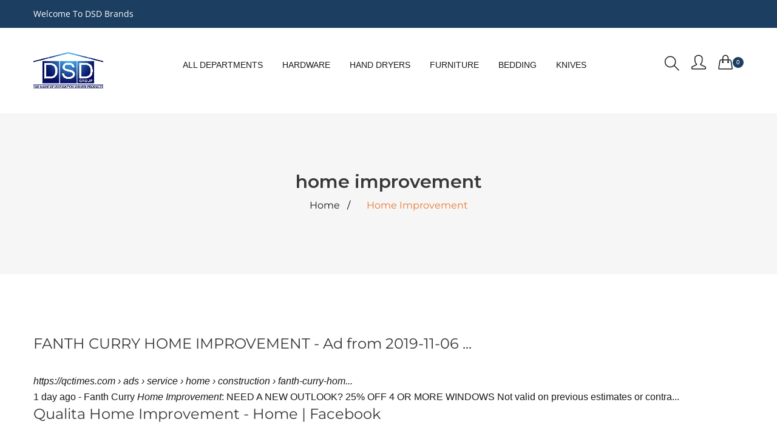

--- FILE ---
content_type: text/html; charset=utf-8
request_url: https://dsdbrands.com/pages/home-improvement-4
body_size: 33299
content:
<!doctype html>
<!--[if IE 9]> <html class="ie9 no-js supports-no-cookies" lang="en"> <![endif]-->
<!--[if (gt IE 9)|!(IE)]><!--> <html class="no-js supports-no-cookies" lang="en"> <!--<![endif]-->
<head>
  
  <script type=”application/ld+json”>
{ “@dsdbrands” : “http://dsdbrands.com”,
“@dsdbrands” : “dsdbrands”,
“name” : “DSD Brands”,
“url” : “http://www.dsdbrands.com”,
“sameAs” : [ “http://www.facebook.com/dsdgroupusa/
“http://instagram.com/dsdbrand/”,
“http://www.twitter.com/dsdbrands"
“http://plus.google.com/dsdbrands]
}
</script>
  <!-- Basic and Helper page needs -->
  <meta charset="utf-8">
  <meta http-equiv="X-UA-Compatible" content="IE=edge">
  <meta name="viewport" content="width=device-width,initial-scale=1">
  <meta name="theme-color" content="#1c3e60">
  <link rel="canonical" href="https://dsdbrands.com/pages/home-improvement-4"><!-- Title and description -->
  
  <title>
  home improvement
  
  
  
  &ndash; DSD Brands
  
  </title><meta name="description" content="FANTH CURRY HOME IMPROVEMENT - Ad from 2019-11-06 ... https://qctimes.com › ads › service › home › construction › fanth-curry-hom... 1 day ago - Fanth Curry Home Improvement: NEED A NEW OUTLOOK? 25% OFF 4 OR MORE WINDOWS Not valid on previous estimates or contra... Qualita Home Improvement - Home | Facebook https://www"><!-- Helpers -->
  <!-- /snippets/social-meta-tags.liquid -->


  <meta property="og:type" content="website">
  <meta property="og:title" content="home improvement">
  

<meta property="og:url" content="https://dsdbrands.com/pages/home-improvement-4">
<meta property="og:site_name" content="DSD Brands">




  <meta name="twitter:card" content="summary">




  <!-- CSS -->
  <link href="//dsdbrands.com/cdn/shop/t/18/assets/timber.scss.css?v=75640515332337038851759252173" rel="stylesheet" type="text/css" media="all" />
<link href="//dsdbrands.com/cdn/shop/t/18/assets/bootstrap.min.css?v=19868337340211324411544799917" rel="stylesheet" type="text/css" media="all" />
<link href="//dsdbrands.com/cdn/shop/t/18/assets/simple-line-icons.css?v=49402511247700599821544799921" rel="stylesheet" type="text/css" media="all" />
<link href="//dsdbrands.com/cdn/shop/t/18/assets/ionicons.min.css?v=184364306120675196201544799919" rel="stylesheet" type="text/css" media="all" />
<link href="//dsdbrands.com/cdn/shop/t/18/assets/plugins.css?v=113021772785695129041544799921" rel="stylesheet" type="text/css" media="all" />



<link href="//dsdbrands.com/cdn/shop/t/18/assets/theme-default.css?v=9747843295484896121544799922" rel="stylesheet" type="text/css" media="all" />

<link href="//dsdbrands.com/cdn/shop/t/18/assets/style.css?v=89075416409775744691544814357" rel="stylesheet" type="text/css" media="all" />

<link href="//dsdbrands.com/cdn/shop/t/18/assets/theme-custom.css?v=147564333058922410861544799922" rel="stylesheet" type="text/css" media="all" />
<link href="//dsdbrands.com/cdn/shop/t/18/assets/theme-responsive.css?v=124383896353283453601544799922" rel="stylesheet" type="text/css" media="all" />
<link href="//dsdbrands.com/cdn/shop/t/18/assets/skin-theme.css?v=67038807969612249141759252172" rel="stylesheet" type="text/css" media="all" />
<link href="//dsdbrands.com/cdn/shop/t/18/assets/theme-color.css?v=25505189640744699661551821029" rel="stylesheet" type="text/css" media="all" />
<!-- Header hook for plugins -->
  <script>window.performance && window.performance.mark && window.performance.mark('shopify.content_for_header.start');</script><meta id="shopify-digital-wallet" name="shopify-digital-wallet" content="/7816337/digital_wallets/dialog">
<meta name="shopify-checkout-api-token" content="71c592babe8b3ce39cd790f33ae2f3d5">
<script async="async" src="/checkouts/internal/preloads.js?locale=en-US"></script>
<link rel="preconnect" href="https://shop.app" crossorigin="anonymous">
<script async="async" src="https://shop.app/checkouts/internal/preloads.js?locale=en-US&shop_id=7816337" crossorigin="anonymous"></script>
<script id="apple-pay-shop-capabilities" type="application/json">{"shopId":7816337,"countryCode":"US","currencyCode":"USD","merchantCapabilities":["supports3DS"],"merchantId":"gid:\/\/shopify\/Shop\/7816337","merchantName":"DSD Brands","requiredBillingContactFields":["postalAddress","email"],"requiredShippingContactFields":["postalAddress","email"],"shippingType":"shipping","supportedNetworks":["visa","masterCard","amex","discover","elo","jcb"],"total":{"type":"pending","label":"DSD Brands","amount":"1.00"},"shopifyPaymentsEnabled":true,"supportsSubscriptions":true}</script>
<script id="shopify-features" type="application/json">{"accessToken":"71c592babe8b3ce39cd790f33ae2f3d5","betas":["rich-media-storefront-analytics"],"domain":"dsdbrands.com","predictiveSearch":true,"shopId":7816337,"locale":"en"}</script>
<script>var Shopify = Shopify || {};
Shopify.shop = "triumph-hill.myshopify.com";
Shopify.locale = "en";
Shopify.currency = {"active":"USD","rate":"1.0"};
Shopify.country = "US";
Shopify.theme = {"name":"fusta-v1-0-0","id":37333827677,"schema_name":null,"schema_version":null,"theme_store_id":null,"role":"main"};
Shopify.theme.handle = "null";
Shopify.theme.style = {"id":null,"handle":null};
Shopify.cdnHost = "dsdbrands.com/cdn";
Shopify.routes = Shopify.routes || {};
Shopify.routes.root = "/";</script>
<script type="module">!function(o){(o.Shopify=o.Shopify||{}).modules=!0}(window);</script>
<script>!function(o){function n(){var o=[];function n(){o.push(Array.prototype.slice.apply(arguments))}return n.q=o,n}var t=o.Shopify=o.Shopify||{};t.loadFeatures=n(),t.autoloadFeatures=n()}(window);</script>
<script>
  window.ShopifyPay = window.ShopifyPay || {};
  window.ShopifyPay.apiHost = "shop.app\/pay";
  window.ShopifyPay.redirectState = null;
</script>
<script id="shop-js-analytics" type="application/json">{"pageType":"page"}</script>
<script defer="defer" async type="module" src="//dsdbrands.com/cdn/shopifycloud/shop-js/modules/v2/client.init-shop-cart-sync_WVOgQShq.en.esm.js"></script>
<script defer="defer" async type="module" src="//dsdbrands.com/cdn/shopifycloud/shop-js/modules/v2/chunk.common_C_13GLB1.esm.js"></script>
<script defer="defer" async type="module" src="//dsdbrands.com/cdn/shopifycloud/shop-js/modules/v2/chunk.modal_CLfMGd0m.esm.js"></script>
<script type="module">
  await import("//dsdbrands.com/cdn/shopifycloud/shop-js/modules/v2/client.init-shop-cart-sync_WVOgQShq.en.esm.js");
await import("//dsdbrands.com/cdn/shopifycloud/shop-js/modules/v2/chunk.common_C_13GLB1.esm.js");
await import("//dsdbrands.com/cdn/shopifycloud/shop-js/modules/v2/chunk.modal_CLfMGd0m.esm.js");

  window.Shopify.SignInWithShop?.initShopCartSync?.({"fedCMEnabled":true,"windoidEnabled":true});

</script>
<script>
  window.Shopify = window.Shopify || {};
  if (!window.Shopify.featureAssets) window.Shopify.featureAssets = {};
  window.Shopify.featureAssets['shop-js'] = {"shop-cart-sync":["modules/v2/client.shop-cart-sync_DuR37GeY.en.esm.js","modules/v2/chunk.common_C_13GLB1.esm.js","modules/v2/chunk.modal_CLfMGd0m.esm.js"],"init-fed-cm":["modules/v2/client.init-fed-cm_BucUoe6W.en.esm.js","modules/v2/chunk.common_C_13GLB1.esm.js","modules/v2/chunk.modal_CLfMGd0m.esm.js"],"shop-toast-manager":["modules/v2/client.shop-toast-manager_B0JfrpKj.en.esm.js","modules/v2/chunk.common_C_13GLB1.esm.js","modules/v2/chunk.modal_CLfMGd0m.esm.js"],"init-shop-cart-sync":["modules/v2/client.init-shop-cart-sync_WVOgQShq.en.esm.js","modules/v2/chunk.common_C_13GLB1.esm.js","modules/v2/chunk.modal_CLfMGd0m.esm.js"],"shop-button":["modules/v2/client.shop-button_B_U3bv27.en.esm.js","modules/v2/chunk.common_C_13GLB1.esm.js","modules/v2/chunk.modal_CLfMGd0m.esm.js"],"init-windoid":["modules/v2/client.init-windoid_DuP9q_di.en.esm.js","modules/v2/chunk.common_C_13GLB1.esm.js","modules/v2/chunk.modal_CLfMGd0m.esm.js"],"shop-cash-offers":["modules/v2/client.shop-cash-offers_BmULhtno.en.esm.js","modules/v2/chunk.common_C_13GLB1.esm.js","modules/v2/chunk.modal_CLfMGd0m.esm.js"],"pay-button":["modules/v2/client.pay-button_CrPSEbOK.en.esm.js","modules/v2/chunk.common_C_13GLB1.esm.js","modules/v2/chunk.modal_CLfMGd0m.esm.js"],"init-customer-accounts":["modules/v2/client.init-customer-accounts_jNk9cPYQ.en.esm.js","modules/v2/client.shop-login-button_DJ5ldayH.en.esm.js","modules/v2/chunk.common_C_13GLB1.esm.js","modules/v2/chunk.modal_CLfMGd0m.esm.js"],"avatar":["modules/v2/client.avatar_BTnouDA3.en.esm.js"],"checkout-modal":["modules/v2/client.checkout-modal_pBPyh9w8.en.esm.js","modules/v2/chunk.common_C_13GLB1.esm.js","modules/v2/chunk.modal_CLfMGd0m.esm.js"],"init-shop-for-new-customer-accounts":["modules/v2/client.init-shop-for-new-customer-accounts_BUoCy7a5.en.esm.js","modules/v2/client.shop-login-button_DJ5ldayH.en.esm.js","modules/v2/chunk.common_C_13GLB1.esm.js","modules/v2/chunk.modal_CLfMGd0m.esm.js"],"init-customer-accounts-sign-up":["modules/v2/client.init-customer-accounts-sign-up_CnczCz9H.en.esm.js","modules/v2/client.shop-login-button_DJ5ldayH.en.esm.js","modules/v2/chunk.common_C_13GLB1.esm.js","modules/v2/chunk.modal_CLfMGd0m.esm.js"],"init-shop-email-lookup-coordinator":["modules/v2/client.init-shop-email-lookup-coordinator_CzjY5t9o.en.esm.js","modules/v2/chunk.common_C_13GLB1.esm.js","modules/v2/chunk.modal_CLfMGd0m.esm.js"],"shop-follow-button":["modules/v2/client.shop-follow-button_CsYC63q7.en.esm.js","modules/v2/chunk.common_C_13GLB1.esm.js","modules/v2/chunk.modal_CLfMGd0m.esm.js"],"shop-login-button":["modules/v2/client.shop-login-button_DJ5ldayH.en.esm.js","modules/v2/chunk.common_C_13GLB1.esm.js","modules/v2/chunk.modal_CLfMGd0m.esm.js"],"shop-login":["modules/v2/client.shop-login_B9ccPdmx.en.esm.js","modules/v2/chunk.common_C_13GLB1.esm.js","modules/v2/chunk.modal_CLfMGd0m.esm.js"],"lead-capture":["modules/v2/client.lead-capture_D0K_KgYb.en.esm.js","modules/v2/chunk.common_C_13GLB1.esm.js","modules/v2/chunk.modal_CLfMGd0m.esm.js"],"payment-terms":["modules/v2/client.payment-terms_BWmiNN46.en.esm.js","modules/v2/chunk.common_C_13GLB1.esm.js","modules/v2/chunk.modal_CLfMGd0m.esm.js"]};
</script>
<script>(function() {
  var isLoaded = false;
  function asyncLoad() {
    if (isLoaded) return;
    isLoaded = true;
    var urls = ["https:\/\/assets1.adroll.com\/shopify\/latest\/j\/shopify_rolling_bootstrap_v2.js?adroll_adv_id=VGKJ6XPWGJBATEKCDP5K3R\u0026adroll_pix_id=AL5YHEH7JJETVD3N2SYFII\u0026shop=triumph-hill.myshopify.com","https:\/\/tags.akohub.com\/widget.js?id=74f53ae90a8f5e4eb5bd487aee01d61958cca3265c9a523122b60e4ddf8586d6\u0026ts=1715681767800\u0026shop=triumph-hill.myshopify.com","https:\/\/cdn.recovermycart.com\/scripts\/keepcart\/CartJS.min.js?shop=triumph-hill.myshopify.com\u0026shop=triumph-hill.myshopify.com","https:\/\/app.marsello.com\/Portal\/Custom\/ScriptToInstall\/5da0e3aa0880c00490f9cc67?aProvId=5da0e3980880c00490f9cad7\u0026shop=triumph-hill.myshopify.com","https:\/\/cdn.hextom.com\/js\/freeshippingbar.js?shop=triumph-hill.myshopify.com"];
    for (var i = 0; i < urls.length; i++) {
      var s = document.createElement('script');
      s.type = 'text/javascript';
      s.async = true;
      s.src = urls[i];
      var x = document.getElementsByTagName('script')[0];
      x.parentNode.insertBefore(s, x);
    }
  };
  if(window.attachEvent) {
    window.attachEvent('onload', asyncLoad);
  } else {
    window.addEventListener('load', asyncLoad, false);
  }
})();</script>
<script id="__st">var __st={"a":7816337,"offset":-18000,"reqid":"169ef555-5c96-41c2-831d-6556893c21f2-1769706445","pageurl":"dsdbrands.com\/pages\/home-improvement-4","s":"pages-46966898781","u":"339cb588f48b","p":"page","rtyp":"page","rid":46966898781};</script>
<script>window.ShopifyPaypalV4VisibilityTracking = true;</script>
<script id="captcha-bootstrap">!function(){'use strict';const t='contact',e='account',n='new_comment',o=[[t,t],['blogs',n],['comments',n],[t,'customer']],c=[[e,'customer_login'],[e,'guest_login'],[e,'recover_customer_password'],[e,'create_customer']],r=t=>t.map((([t,e])=>`form[action*='/${t}']:not([data-nocaptcha='true']) input[name='form_type'][value='${e}']`)).join(','),a=t=>()=>t?[...document.querySelectorAll(t)].map((t=>t.form)):[];function s(){const t=[...o],e=r(t);return a(e)}const i='password',u='form_key',d=['recaptcha-v3-token','g-recaptcha-response','h-captcha-response',i],f=()=>{try{return window.sessionStorage}catch{return}},m='__shopify_v',_=t=>t.elements[u];function p(t,e,n=!1){try{const o=window.sessionStorage,c=JSON.parse(o.getItem(e)),{data:r}=function(t){const{data:e,action:n}=t;return t[m]||n?{data:e,action:n}:{data:t,action:n}}(c);for(const[e,n]of Object.entries(r))t.elements[e]&&(t.elements[e].value=n);n&&o.removeItem(e)}catch(o){console.error('form repopulation failed',{error:o})}}const l='form_type',E='cptcha';function T(t){t.dataset[E]=!0}const w=window,h=w.document,L='Shopify',v='ce_forms',y='captcha';let A=!1;((t,e)=>{const n=(g='f06e6c50-85a8-45c8-87d0-21a2b65856fe',I='https://cdn.shopify.com/shopifycloud/storefront-forms-hcaptcha/ce_storefront_forms_captcha_hcaptcha.v1.5.2.iife.js',D={infoText:'Protected by hCaptcha',privacyText:'Privacy',termsText:'Terms'},(t,e,n)=>{const o=w[L][v],c=o.bindForm;if(c)return c(t,g,e,D).then(n);var r;o.q.push([[t,g,e,D],n]),r=I,A||(h.body.append(Object.assign(h.createElement('script'),{id:'captcha-provider',async:!0,src:r})),A=!0)});var g,I,D;w[L]=w[L]||{},w[L][v]=w[L][v]||{},w[L][v].q=[],w[L][y]=w[L][y]||{},w[L][y].protect=function(t,e){n(t,void 0,e),T(t)},Object.freeze(w[L][y]),function(t,e,n,w,h,L){const[v,y,A,g]=function(t,e,n){const i=e?o:[],u=t?c:[],d=[...i,...u],f=r(d),m=r(i),_=r(d.filter((([t,e])=>n.includes(e))));return[a(f),a(m),a(_),s()]}(w,h,L),I=t=>{const e=t.target;return e instanceof HTMLFormElement?e:e&&e.form},D=t=>v().includes(t);t.addEventListener('submit',(t=>{const e=I(t);if(!e)return;const n=D(e)&&!e.dataset.hcaptchaBound&&!e.dataset.recaptchaBound,o=_(e),c=g().includes(e)&&(!o||!o.value);(n||c)&&t.preventDefault(),c&&!n&&(function(t){try{if(!f())return;!function(t){const e=f();if(!e)return;const n=_(t);if(!n)return;const o=n.value;o&&e.removeItem(o)}(t);const e=Array.from(Array(32),(()=>Math.random().toString(36)[2])).join('');!function(t,e){_(t)||t.append(Object.assign(document.createElement('input'),{type:'hidden',name:u})),t.elements[u].value=e}(t,e),function(t,e){const n=f();if(!n)return;const o=[...t.querySelectorAll(`input[type='${i}']`)].map((({name:t})=>t)),c=[...d,...o],r={};for(const[a,s]of new FormData(t).entries())c.includes(a)||(r[a]=s);n.setItem(e,JSON.stringify({[m]:1,action:t.action,data:r}))}(t,e)}catch(e){console.error('failed to persist form',e)}}(e),e.submit())}));const S=(t,e)=>{t&&!t.dataset[E]&&(n(t,e.some((e=>e===t))),T(t))};for(const o of['focusin','change'])t.addEventListener(o,(t=>{const e=I(t);D(e)&&S(e,y())}));const B=e.get('form_key'),M=e.get(l),P=B&&M;t.addEventListener('DOMContentLoaded',(()=>{const t=y();if(P)for(const e of t)e.elements[l].value===M&&p(e,B);[...new Set([...A(),...v().filter((t=>'true'===t.dataset.shopifyCaptcha))])].forEach((e=>S(e,t)))}))}(h,new URLSearchParams(w.location.search),n,t,e,['guest_login'])})(!0,!0)}();</script>
<script integrity="sha256-4kQ18oKyAcykRKYeNunJcIwy7WH5gtpwJnB7kiuLZ1E=" data-source-attribution="shopify.loadfeatures" defer="defer" src="//dsdbrands.com/cdn/shopifycloud/storefront/assets/storefront/load_feature-a0a9edcb.js" crossorigin="anonymous"></script>
<script crossorigin="anonymous" defer="defer" src="//dsdbrands.com/cdn/shopifycloud/storefront/assets/shopify_pay/storefront-65b4c6d7.js?v=20250812"></script>
<script data-source-attribution="shopify.dynamic_checkout.dynamic.init">var Shopify=Shopify||{};Shopify.PaymentButton=Shopify.PaymentButton||{isStorefrontPortableWallets:!0,init:function(){window.Shopify.PaymentButton.init=function(){};var t=document.createElement("script");t.src="https://dsdbrands.com/cdn/shopifycloud/portable-wallets/latest/portable-wallets.en.js",t.type="module",document.head.appendChild(t)}};
</script>
<script data-source-attribution="shopify.dynamic_checkout.buyer_consent">
  function portableWalletsHideBuyerConsent(e){var t=document.getElementById("shopify-buyer-consent"),n=document.getElementById("shopify-subscription-policy-button");t&&n&&(t.classList.add("hidden"),t.setAttribute("aria-hidden","true"),n.removeEventListener("click",e))}function portableWalletsShowBuyerConsent(e){var t=document.getElementById("shopify-buyer-consent"),n=document.getElementById("shopify-subscription-policy-button");t&&n&&(t.classList.remove("hidden"),t.removeAttribute("aria-hidden"),n.addEventListener("click",e))}window.Shopify?.PaymentButton&&(window.Shopify.PaymentButton.hideBuyerConsent=portableWalletsHideBuyerConsent,window.Shopify.PaymentButton.showBuyerConsent=portableWalletsShowBuyerConsent);
</script>
<script data-source-attribution="shopify.dynamic_checkout.cart.bootstrap">document.addEventListener("DOMContentLoaded",(function(){function t(){return document.querySelector("shopify-accelerated-checkout-cart, shopify-accelerated-checkout")}if(t())Shopify.PaymentButton.init();else{new MutationObserver((function(e,n){t()&&(Shopify.PaymentButton.init(),n.disconnect())})).observe(document.body,{childList:!0,subtree:!0})}}));
</script>
<link id="shopify-accelerated-checkout-styles" rel="stylesheet" media="screen" href="https://dsdbrands.com/cdn/shopifycloud/portable-wallets/latest/accelerated-checkout-backwards-compat.css" crossorigin="anonymous">
<style id="shopify-accelerated-checkout-cart">
        #shopify-buyer-consent {
  margin-top: 1em;
  display: inline-block;
  width: 100%;
}

#shopify-buyer-consent.hidden {
  display: none;
}

#shopify-subscription-policy-button {
  background: none;
  border: none;
  padding: 0;
  text-decoration: underline;
  font-size: inherit;
  cursor: pointer;
}

#shopify-subscription-policy-button::before {
  box-shadow: none;
}

      </style>

<script>window.performance && window.performance.mark && window.performance.mark('shopify.content_for_header.end');</script>
  <!-- /snippets/oldIE-js.liquid -->


<!--[if lt IE 9]>
<script src="//cdnjs.cloudflare.com/ajax/libs/html5shiv/3.7.2/html5shiv.min.js" type="text/javascript"></script>
<script src="//dsdbrands.com/cdn/shop/t/18/assets/respond.min.js?v=52248677837542619231544799921" type="text/javascript"></script>
<link href="//dsdbrands.com/cdn/shop/t/18/assets/respond-proxy.html" id="respond-proxy" rel="respond-proxy" />
<link href="//dsdbrands.com/search?q=60705cf3be2fe992a30bfaa8ee9e931b" id="respond-redirect" rel="respond-redirect" />
<script src="//dsdbrands.com/search?q=60705cf3be2fe992a30bfaa8ee9e931b" type="text/javascript"></script>
<![endif]-->


  <!-- JS --><script src="//dsdbrands.com/cdn/shop/t/18/assets/modernizr-2.8.3.min.js?v=174727525422211915231544799920"></script>
<script src="//dsdbrands.com/cdn/shop/t/18/assets/jquery-1.12.0.min.js?v=180303338299147220221544799919"></script>
<script src="//dsdbrands.com/cdn/shop/t/18/assets/popper.min.js?v=34695330375260839601544799921"></script>
<script src="//dsdbrands.com/cdn/shop/t/18/assets/bootstrap.min.js?v=16883752084331194951544799917"></script>
<script src="//dsdbrands.com/cdn/shop/t/18/assets/plugins.js?v=88980289909118957371544799921"></script>
<script src="//dsdbrands.com/cdn/shop/t/18/assets/jquery.elevateZoom-3.0.8.min.js?v=123299089282303306721544799920"></script>


<script src="//dsdbrands.com/cdn/shop/t/18/assets/instafeed.min.js?v=75320137009123578901544799919"></script>

<!-- Ajax Cart js -->
<script src="//dsdbrands.com/cdn/shopifycloud/storefront/assets/themes_support/option_selection-b017cd28.js"></script>
<script src="//dsdbrands.com/cdn/shopifycloud/storefront/assets/themes_support/api.jquery-7ab1a3a4.js"></script>
<script src="//dsdbrands.com/cdn/shop/t/18/assets/cart.api.js?v=180196825191457299981544799917"></script>



<script src="//dsdbrands.com/cdn/shop/t/18/assets/main.js?v=80675116886504889511544799920"></script>





  <script src="//dsdbrands.com/cdn/shopifycloud/storefront/assets/themes_support/shopify_common-5f594365.js" type="text/javascript"></script>
  
<meta name="google-site-verification" content="x0-Lvmrkny6WsimtRSjzWEEmUG86qkQ-2cmBC6_iUmw" />

	
    

  
  
  
  



  
  
<link href="https://monorail-edge.shopifysvc.com" rel="dns-prefetch">
<script>(function(){if ("sendBeacon" in navigator && "performance" in window) {try {var session_token_from_headers = performance.getEntriesByType('navigation')[0].serverTiming.find(x => x.name == '_s').description;} catch {var session_token_from_headers = undefined;}var session_cookie_matches = document.cookie.match(/_shopify_s=([^;]*)/);var session_token_from_cookie = session_cookie_matches && session_cookie_matches.length === 2 ? session_cookie_matches[1] : "";var session_token = session_token_from_headers || session_token_from_cookie || "";function handle_abandonment_event(e) {var entries = performance.getEntries().filter(function(entry) {return /monorail-edge.shopifysvc.com/.test(entry.name);});if (!window.abandonment_tracked && entries.length === 0) {window.abandonment_tracked = true;var currentMs = Date.now();var navigation_start = performance.timing.navigationStart;var payload = {shop_id: 7816337,url: window.location.href,navigation_start,duration: currentMs - navigation_start,session_token,page_type: "page"};window.navigator.sendBeacon("https://monorail-edge.shopifysvc.com/v1/produce", JSON.stringify({schema_id: "online_store_buyer_site_abandonment/1.1",payload: payload,metadata: {event_created_at_ms: currentMs,event_sent_at_ms: currentMs}}));}}window.addEventListener('pagehide', handle_abandonment_event);}}());</script>
<script id="web-pixels-manager-setup">(function e(e,d,r,n,o){if(void 0===o&&(o={}),!Boolean(null===(a=null===(i=window.Shopify)||void 0===i?void 0:i.analytics)||void 0===a?void 0:a.replayQueue)){var i,a;window.Shopify=window.Shopify||{};var t=window.Shopify;t.analytics=t.analytics||{};var s=t.analytics;s.replayQueue=[],s.publish=function(e,d,r){return s.replayQueue.push([e,d,r]),!0};try{self.performance.mark("wpm:start")}catch(e){}var l=function(){var e={modern:/Edge?\/(1{2}[4-9]|1[2-9]\d|[2-9]\d{2}|\d{4,})\.\d+(\.\d+|)|Firefox\/(1{2}[4-9]|1[2-9]\d|[2-9]\d{2}|\d{4,})\.\d+(\.\d+|)|Chrom(ium|e)\/(9{2}|\d{3,})\.\d+(\.\d+|)|(Maci|X1{2}).+ Version\/(15\.\d+|(1[6-9]|[2-9]\d|\d{3,})\.\d+)([,.]\d+|)( \(\w+\)|)( Mobile\/\w+|) Safari\/|Chrome.+OPR\/(9{2}|\d{3,})\.\d+\.\d+|(CPU[ +]OS|iPhone[ +]OS|CPU[ +]iPhone|CPU IPhone OS|CPU iPad OS)[ +]+(15[._]\d+|(1[6-9]|[2-9]\d|\d{3,})[._]\d+)([._]\d+|)|Android:?[ /-](13[3-9]|1[4-9]\d|[2-9]\d{2}|\d{4,})(\.\d+|)(\.\d+|)|Android.+Firefox\/(13[5-9]|1[4-9]\d|[2-9]\d{2}|\d{4,})\.\d+(\.\d+|)|Android.+Chrom(ium|e)\/(13[3-9]|1[4-9]\d|[2-9]\d{2}|\d{4,})\.\d+(\.\d+|)|SamsungBrowser\/([2-9]\d|\d{3,})\.\d+/,legacy:/Edge?\/(1[6-9]|[2-9]\d|\d{3,})\.\d+(\.\d+|)|Firefox\/(5[4-9]|[6-9]\d|\d{3,})\.\d+(\.\d+|)|Chrom(ium|e)\/(5[1-9]|[6-9]\d|\d{3,})\.\d+(\.\d+|)([\d.]+$|.*Safari\/(?![\d.]+ Edge\/[\d.]+$))|(Maci|X1{2}).+ Version\/(10\.\d+|(1[1-9]|[2-9]\d|\d{3,})\.\d+)([,.]\d+|)( \(\w+\)|)( Mobile\/\w+|) Safari\/|Chrome.+OPR\/(3[89]|[4-9]\d|\d{3,})\.\d+\.\d+|(CPU[ +]OS|iPhone[ +]OS|CPU[ +]iPhone|CPU IPhone OS|CPU iPad OS)[ +]+(10[._]\d+|(1[1-9]|[2-9]\d|\d{3,})[._]\d+)([._]\d+|)|Android:?[ /-](13[3-9]|1[4-9]\d|[2-9]\d{2}|\d{4,})(\.\d+|)(\.\d+|)|Mobile Safari.+OPR\/([89]\d|\d{3,})\.\d+\.\d+|Android.+Firefox\/(13[5-9]|1[4-9]\d|[2-9]\d{2}|\d{4,})\.\d+(\.\d+|)|Android.+Chrom(ium|e)\/(13[3-9]|1[4-9]\d|[2-9]\d{2}|\d{4,})\.\d+(\.\d+|)|Android.+(UC? ?Browser|UCWEB|U3)[ /]?(15\.([5-9]|\d{2,})|(1[6-9]|[2-9]\d|\d{3,})\.\d+)\.\d+|SamsungBrowser\/(5\.\d+|([6-9]|\d{2,})\.\d+)|Android.+MQ{2}Browser\/(14(\.(9|\d{2,})|)|(1[5-9]|[2-9]\d|\d{3,})(\.\d+|))(\.\d+|)|K[Aa][Ii]OS\/(3\.\d+|([4-9]|\d{2,})\.\d+)(\.\d+|)/},d=e.modern,r=e.legacy,n=navigator.userAgent;return n.match(d)?"modern":n.match(r)?"legacy":"unknown"}(),u="modern"===l?"modern":"legacy",c=(null!=n?n:{modern:"",legacy:""})[u],f=function(e){return[e.baseUrl,"/wpm","/b",e.hashVersion,"modern"===e.buildTarget?"m":"l",".js"].join("")}({baseUrl:d,hashVersion:r,buildTarget:u}),m=function(e){var d=e.version,r=e.bundleTarget,n=e.surface,o=e.pageUrl,i=e.monorailEndpoint;return{emit:function(e){var a=e.status,t=e.errorMsg,s=(new Date).getTime(),l=JSON.stringify({metadata:{event_sent_at_ms:s},events:[{schema_id:"web_pixels_manager_load/3.1",payload:{version:d,bundle_target:r,page_url:o,status:a,surface:n,error_msg:t},metadata:{event_created_at_ms:s}}]});if(!i)return console&&console.warn&&console.warn("[Web Pixels Manager] No Monorail endpoint provided, skipping logging."),!1;try{return self.navigator.sendBeacon.bind(self.navigator)(i,l)}catch(e){}var u=new XMLHttpRequest;try{return u.open("POST",i,!0),u.setRequestHeader("Content-Type","text/plain"),u.send(l),!0}catch(e){return console&&console.warn&&console.warn("[Web Pixels Manager] Got an unhandled error while logging to Monorail."),!1}}}}({version:r,bundleTarget:l,surface:e.surface,pageUrl:self.location.href,monorailEndpoint:e.monorailEndpoint});try{o.browserTarget=l,function(e){var d=e.src,r=e.async,n=void 0===r||r,o=e.onload,i=e.onerror,a=e.sri,t=e.scriptDataAttributes,s=void 0===t?{}:t,l=document.createElement("script"),u=document.querySelector("head"),c=document.querySelector("body");if(l.async=n,l.src=d,a&&(l.integrity=a,l.crossOrigin="anonymous"),s)for(var f in s)if(Object.prototype.hasOwnProperty.call(s,f))try{l.dataset[f]=s[f]}catch(e){}if(o&&l.addEventListener("load",o),i&&l.addEventListener("error",i),u)u.appendChild(l);else{if(!c)throw new Error("Did not find a head or body element to append the script");c.appendChild(l)}}({src:f,async:!0,onload:function(){if(!function(){var e,d;return Boolean(null===(d=null===(e=window.Shopify)||void 0===e?void 0:e.analytics)||void 0===d?void 0:d.initialized)}()){var d=window.webPixelsManager.init(e)||void 0;if(d){var r=window.Shopify.analytics;r.replayQueue.forEach((function(e){var r=e[0],n=e[1],o=e[2];d.publishCustomEvent(r,n,o)})),r.replayQueue=[],r.publish=d.publishCustomEvent,r.visitor=d.visitor,r.initialized=!0}}},onerror:function(){return m.emit({status:"failed",errorMsg:"".concat(f," has failed to load")})},sri:function(e){var d=/^sha384-[A-Za-z0-9+/=]+$/;return"string"==typeof e&&d.test(e)}(c)?c:"",scriptDataAttributes:o}),m.emit({status:"loading"})}catch(e){m.emit({status:"failed",errorMsg:(null==e?void 0:e.message)||"Unknown error"})}}})({shopId: 7816337,storefrontBaseUrl: "https://dsdbrands.com",extensionsBaseUrl: "https://extensions.shopifycdn.com/cdn/shopifycloud/web-pixels-manager",monorailEndpoint: "https://monorail-edge.shopifysvc.com/unstable/produce_batch",surface: "storefront-renderer",enabledBetaFlags: ["2dca8a86"],webPixelsConfigList: [{"id":"62390428","eventPayloadVersion":"v1","runtimeContext":"LAX","scriptVersion":"1","type":"CUSTOM","privacyPurposes":["MARKETING"],"name":"Meta pixel (migrated)"},{"id":"108101788","eventPayloadVersion":"v1","runtimeContext":"LAX","scriptVersion":"1","type":"CUSTOM","privacyPurposes":["ANALYTICS"],"name":"Google Analytics tag (migrated)"},{"id":"shopify-app-pixel","configuration":"{}","eventPayloadVersion":"v1","runtimeContext":"STRICT","scriptVersion":"0450","apiClientId":"shopify-pixel","type":"APP","privacyPurposes":["ANALYTICS","MARKETING"]},{"id":"shopify-custom-pixel","eventPayloadVersion":"v1","runtimeContext":"LAX","scriptVersion":"0450","apiClientId":"shopify-pixel","type":"CUSTOM","privacyPurposes":["ANALYTICS","MARKETING"]}],isMerchantRequest: false,initData: {"shop":{"name":"DSD Brands","paymentSettings":{"currencyCode":"USD"},"myshopifyDomain":"triumph-hill.myshopify.com","countryCode":"US","storefrontUrl":"https:\/\/dsdbrands.com"},"customer":null,"cart":null,"checkout":null,"productVariants":[],"purchasingCompany":null},},"https://dsdbrands.com/cdn","1d2a099fw23dfb22ep557258f5m7a2edbae",{"modern":"","legacy":""},{"shopId":"7816337","storefrontBaseUrl":"https:\/\/dsdbrands.com","extensionBaseUrl":"https:\/\/extensions.shopifycdn.com\/cdn\/shopifycloud\/web-pixels-manager","surface":"storefront-renderer","enabledBetaFlags":"[\"2dca8a86\"]","isMerchantRequest":"false","hashVersion":"1d2a099fw23dfb22ep557258f5m7a2edbae","publish":"custom","events":"[[\"page_viewed\",{}]]"});</script><script>
  window.ShopifyAnalytics = window.ShopifyAnalytics || {};
  window.ShopifyAnalytics.meta = window.ShopifyAnalytics.meta || {};
  window.ShopifyAnalytics.meta.currency = 'USD';
  var meta = {"page":{"pageType":"page","resourceType":"page","resourceId":46966898781,"requestId":"169ef555-5c96-41c2-831d-6556893c21f2-1769706445"}};
  for (var attr in meta) {
    window.ShopifyAnalytics.meta[attr] = meta[attr];
  }
</script>
<script class="analytics">
  (function () {
    var customDocumentWrite = function(content) {
      var jquery = null;

      if (window.jQuery) {
        jquery = window.jQuery;
      } else if (window.Checkout && window.Checkout.$) {
        jquery = window.Checkout.$;
      }

      if (jquery) {
        jquery('body').append(content);
      }
    };

    var hasLoggedConversion = function(token) {
      if (token) {
        return document.cookie.indexOf('loggedConversion=' + token) !== -1;
      }
      return false;
    }

    var setCookieIfConversion = function(token) {
      if (token) {
        var twoMonthsFromNow = new Date(Date.now());
        twoMonthsFromNow.setMonth(twoMonthsFromNow.getMonth() + 2);

        document.cookie = 'loggedConversion=' + token + '; expires=' + twoMonthsFromNow;
      }
    }

    var trekkie = window.ShopifyAnalytics.lib = window.trekkie = window.trekkie || [];
    if (trekkie.integrations) {
      return;
    }
    trekkie.methods = [
      'identify',
      'page',
      'ready',
      'track',
      'trackForm',
      'trackLink'
    ];
    trekkie.factory = function(method) {
      return function() {
        var args = Array.prototype.slice.call(arguments);
        args.unshift(method);
        trekkie.push(args);
        return trekkie;
      };
    };
    for (var i = 0; i < trekkie.methods.length; i++) {
      var key = trekkie.methods[i];
      trekkie[key] = trekkie.factory(key);
    }
    trekkie.load = function(config) {
      trekkie.config = config || {};
      trekkie.config.initialDocumentCookie = document.cookie;
      var first = document.getElementsByTagName('script')[0];
      var script = document.createElement('script');
      script.type = 'text/javascript';
      script.onerror = function(e) {
        var scriptFallback = document.createElement('script');
        scriptFallback.type = 'text/javascript';
        scriptFallback.onerror = function(error) {
                var Monorail = {
      produce: function produce(monorailDomain, schemaId, payload) {
        var currentMs = new Date().getTime();
        var event = {
          schema_id: schemaId,
          payload: payload,
          metadata: {
            event_created_at_ms: currentMs,
            event_sent_at_ms: currentMs
          }
        };
        return Monorail.sendRequest("https://" + monorailDomain + "/v1/produce", JSON.stringify(event));
      },
      sendRequest: function sendRequest(endpointUrl, payload) {
        // Try the sendBeacon API
        if (window && window.navigator && typeof window.navigator.sendBeacon === 'function' && typeof window.Blob === 'function' && !Monorail.isIos12()) {
          var blobData = new window.Blob([payload], {
            type: 'text/plain'
          });

          if (window.navigator.sendBeacon(endpointUrl, blobData)) {
            return true;
          } // sendBeacon was not successful

        } // XHR beacon

        var xhr = new XMLHttpRequest();

        try {
          xhr.open('POST', endpointUrl);
          xhr.setRequestHeader('Content-Type', 'text/plain');
          xhr.send(payload);
        } catch (e) {
          console.log(e);
        }

        return false;
      },
      isIos12: function isIos12() {
        return window.navigator.userAgent.lastIndexOf('iPhone; CPU iPhone OS 12_') !== -1 || window.navigator.userAgent.lastIndexOf('iPad; CPU OS 12_') !== -1;
      }
    };
    Monorail.produce('monorail-edge.shopifysvc.com',
      'trekkie_storefront_load_errors/1.1',
      {shop_id: 7816337,
      theme_id: 37333827677,
      app_name: "storefront",
      context_url: window.location.href,
      source_url: "//dsdbrands.com/cdn/s/trekkie.storefront.a804e9514e4efded663580eddd6991fcc12b5451.min.js"});

        };
        scriptFallback.async = true;
        scriptFallback.src = '//dsdbrands.com/cdn/s/trekkie.storefront.a804e9514e4efded663580eddd6991fcc12b5451.min.js';
        first.parentNode.insertBefore(scriptFallback, first);
      };
      script.async = true;
      script.src = '//dsdbrands.com/cdn/s/trekkie.storefront.a804e9514e4efded663580eddd6991fcc12b5451.min.js';
      first.parentNode.insertBefore(script, first);
    };
    trekkie.load(
      {"Trekkie":{"appName":"storefront","development":false,"defaultAttributes":{"shopId":7816337,"isMerchantRequest":null,"themeId":37333827677,"themeCityHash":"11135839079438797081","contentLanguage":"en","currency":"USD","eventMetadataId":"e8bb14dc-ff20-4984-ba85-cedadd104435"},"isServerSideCookieWritingEnabled":true,"monorailRegion":"shop_domain","enabledBetaFlags":["65f19447","b5387b81"]},"Session Attribution":{},"S2S":{"facebookCapiEnabled":false,"source":"trekkie-storefront-renderer","apiClientId":580111}}
    );

    var loaded = false;
    trekkie.ready(function() {
      if (loaded) return;
      loaded = true;

      window.ShopifyAnalytics.lib = window.trekkie;

      var originalDocumentWrite = document.write;
      document.write = customDocumentWrite;
      try { window.ShopifyAnalytics.merchantGoogleAnalytics.call(this); } catch(error) {};
      document.write = originalDocumentWrite;

      window.ShopifyAnalytics.lib.page(null,{"pageType":"page","resourceType":"page","resourceId":46966898781,"requestId":"169ef555-5c96-41c2-831d-6556893c21f2-1769706445","shopifyEmitted":true});

      var match = window.location.pathname.match(/checkouts\/(.+)\/(thank_you|post_purchase)/)
      var token = match? match[1]: undefined;
      if (!hasLoggedConversion(token)) {
        setCookieIfConversion(token);
        
      }
    });


        var eventsListenerScript = document.createElement('script');
        eventsListenerScript.async = true;
        eventsListenerScript.src = "//dsdbrands.com/cdn/shopifycloud/storefront/assets/shop_events_listener-3da45d37.js";
        document.getElementsByTagName('head')[0].appendChild(eventsListenerScript);

})();</script>
  <script>
  if (!window.ga || (window.ga && typeof window.ga !== 'function')) {
    window.ga = function ga() {
      (window.ga.q = window.ga.q || []).push(arguments);
      if (window.Shopify && window.Shopify.analytics && typeof window.Shopify.analytics.publish === 'function') {
        window.Shopify.analytics.publish("ga_stub_called", {}, {sendTo: "google_osp_migration"});
      }
      console.error("Shopify's Google Analytics stub called with:", Array.from(arguments), "\nSee https://help.shopify.com/manual/promoting-marketing/pixels/pixel-migration#google for more information.");
    };
    if (window.Shopify && window.Shopify.analytics && typeof window.Shopify.analytics.publish === 'function') {
      window.Shopify.analytics.publish("ga_stub_initialized", {}, {sendTo: "google_osp_migration"});
    }
  }
</script>
<script
  defer
  src="https://dsdbrands.com/cdn/shopifycloud/perf-kit/shopify-perf-kit-3.1.0.min.js"
  data-application="storefront-renderer"
  data-shop-id="7816337"
  data-render-region="gcp-us-east1"
  data-page-type="page"
  data-theme-instance-id="37333827677"
  data-theme-name=""
  data-theme-version=""
  data-monorail-region="shop_domain"
  data-resource-timing-sampling-rate="10"
  data-shs="true"
  data-shs-beacon="true"
  data-shs-export-with-fetch="true"
  data-shs-logs-sample-rate="1"
  data-shs-beacon-endpoint="https://dsdbrands.com/api/collect"
></script>
</head>

<body id="home-improvement" class="template-page" ><div id="shopify-section-header" class="shopify-section">    <!-- header-area start -->
    <div class="header-area">
        <!-- header-top start -->
        <div class="header-top">
            <div class="container">
                <div class="row">
                    <div class="col-lg-6 col-md-6">
                      
                      <p>Welcome To <span>DSD Brands</span></p>
                      
                    </div></div>
            </div>
        </div>
        <!-- header-top end -->
        <div class="header-bottom-area header-sticky">
            <div class="container">
                <div class="row">
                    <div class="col-lg-2 col-md-5 col-5">
                        <div class="logo"><a href="/" class="theme-logo">
  <img src="//dsdbrands.com/cdn/shop/files/DSD_MAIN_LOGO_6a01e849-d19c-4541-b01b-a3a2414da4ca_300x300.gif?v=1613667943" alt="DSD Brands">
</a></div>
                    </div>
                    <div class="col-lg-8 d-none d-lg-block">
                    	<div class="main-menu-area text-center">
  <nav class="main-navigation">
    <ul>
      
      

      
      <li><a href="https://www.dsdbrands.com/pages/all-departments">ALL DEPARTMENTS</a></li>
      
      
      

      
      <li><a href="https://www.dsdbrands.com/pages/hardware">HARDWARE </a>
        <ul class="">
          

          
          
          <li class=" submenu-li"><a href="/collections/door-knobs">DOOR KNOBS</a></li>
          

          

          
          
          <li class=" submenu-li"><a href="/collections/door-levers">DOOR LEVER</a></li>
          

          

          
          
          <li class=" submenu-li"><a href="/collections/entry-handlesets">ENTRY HANDLESETS</a></li>
          

          

          
          
          <li class=" submenu-li"><a href="/collections/combos">COMBOS</a></li>
          

          

          
          
          <li class=" submenu-li"><a href="/collections/deadbolts">DEADBOLTS</a></li>
          

          

          
          
          <li class=" submenu-li"><a href="/collections/keyed-alike-locks">KEYED ALIKE</a></li>
          

          

          
          
          <li class=" submenu-li"><a href="/collections/hinges">HINGES</a></li>
          

          

          
          
          <li class=" submenu-li"><a href="/collections/measuring-tapes">MEASURING TAPES</a></li>
          

          

          
          
          <li class=" submenu-li"><a href="/collections/screws">DRYWALL SCREWS</a></li>
          

          

          
          
          <li class=" submenu-li"><a href="/collections/utility-knives">KNIVES</a></li>
          

          

          
          
          <li class=" submenu-li"><a href="/collections/gloves">GLOVES</a></li>
          

          

          
          
          <li class=" submenu-li"><a href="/collections/bits">BITS</a></li>
          

          

          
          
          <li class=" submenu-li"><a href="/collections/eye-wear">EYE WEAR</a></li>
          

          
        </ul>
      </li>
      
      
      

      
      <li><a href="/collections/handdryers">HAND DRYERS</a></li>
      
      
      

      
      <li><a href="/collections/furniture">FURNITURE</a></li>
      
      
      

      
      <li><a href="https://www.dsdbrands.com/pages/bedding">BEDDING </a>
        <ul class="">
          

          
          
          <li class=" submenu-li"><a href="/collections/creative-collections">CREATIVE COLLECTIONS</a></li>
          

          

          
          
          <li class=" submenu-li"><a href="/collections/triumph-hill">TRIUMPH HILL</a></li>
          

          
        </ul>
      </li>
      
      
      

      
      <li><a href="https://www.dsdbrands.com/collections/knives">KNIVES</a></li>
      
      
    </ul>
  </nav>

  
  
 
  
  
  
  
  
  
  
  
  
  
  
  
  
  
</div>  


<script>
  $('.megamenu-li').parent('ul').addClass('mega-menu');
  $('.submenu-li').parent('ul').addClass('sub-menu');
</script> 
                    </div>
                    <div class="col-lg-2 col-md-7 col-7">
                        <div class="right-blok-box d-flex">
                            <div class="search-wrap">
                                <a href="#" class="trigger-search"><i class="icon-magnifier"></i></a>
                            </div>
                          
                         	<div class="user-wrap">
                              
                              <a href="/account/login"><i class="icon-user"></i></a>
                              
                            </div>
                            
                            



<!--
<ul class="mini-cart">
  
  
  
  <li class="subtotal-titles"  style="display:none;">
    <div class="subtotal-titles"><h3>Total :</h3><span>$ 0.00</span></div>
  </li>
  
  <li class="mini-cart-btns"  style="display:none;">
    <div class="cart-btns">
      <a href="/cart"></a>
      <a href="/checkout"></a>
    </div>
  </li>
  
</ul>
-->


<div class="shopping-cart-wrap">
  <a href="#"><i class="icon-handbag"></i> <span id="cart-total"><span class="bigcounter">0</span></span></a>
  <div class="mini-cart">

    <ul class="cart-tempty-title"  style="display:block;">
      <li>Your cart is empty!</li>
    </ul>
    
    <ul class="cart-item-loop"  style="display:none;">
      
    </ul>

    <ul class="subtotal-title-area"  style="display:none;">
      <li class="subtotal-titles">
        <div class="subtotal-titles"><h3>Sub-Total :</h3><span>$ 0.00</span></div>
      </li>
      <li class="mini-cart-btns">
        <div class="cart-btns">
          <a href="/cart">View cart</a>
          <a href="/checkout">Checkout</a>
        </div>
      </li>
    </ul>
  </div>
</div>


                        </div>
                    </div>
                    <div class="col">
                        <div class="mobile-menu d-block d-lg-none"></div>
                    </div>
                </div>
            </div>
        </div>
    </div>
    <!-- header-area end -->


<style>
  .theme-logo img{
    max-width: 115px;
  }
</style>






</div>
  <!-- main-search start -->
<div class="main-search-active">
  <div class="sidebar-search-icon">
    <button class="search-close"><span class="icon-close"></span></button>
  </div>
  <div class="sidebar-search-input">
    <form action="/search" method="get" class="search-bar" role="search">
      <div class="form-search">
        <input type="search" name="q" value="" placeholder="Search our store" id="search" class="input-text" aria-label="Search our store">
        <button class="search-btn" type="submit">
          <i class="icon-magnifier"></i>
        </button>
      </div>
    </form>
  </div>
</div>
<!-- main-search start -->
<!-- breadcrumb-area start -->

<div class="breadcrumb-area section-ptb">
  <div class="container">
    <div class="row">
      <div class="col">
        <h2 class="breadcrumb-title">home improvement</h2>
        <!-- breadcrumb-list start -->
        
<nav class="" role="navigation" aria-label="breadcrumbs">
  <ul class="breadcrumb-list">

    <li class="breadcrumb-item">
      <a href="/" title="Back to the home page">Home</a>
    </li>
    <li class="breadcrumb-item">
      


      <span>home improvement</span>

      
    </li>
  </ul>
</nav>


        <!-- breadcrumb-list end -->
      </div>
    </div>
  </div>
</div>

<!-- breadcrumb-area end -->
<main role="main">
    <div class="create-page">
  <div class="container">
    <div class="g">
<div data-hveid="CAUQAA" data-ved="2ahUKEwjLsqrEwNjlAhUJ2VkKHXK8Ap843AEQFSgAMAB6BAgFEAA">
<div class="rc">
<div class="r"><a href="https://qctimes.com/ads/service/home/construction/fanth-curry-home-improvement---ad-from/pdfdisplayad_27f2dac7-99dc-5851-99bd-b3bab80d6001.html" ping="/url?sa=t&amp;source=web&amp;rct=j&amp;url=https://qctimes.com/ads/service/home/construction/fanth-curry-home-improvement---ad-from/pdfdisplayad_27f2dac7-99dc-5851-99bd-b3bab80d6001.html&amp;ved=2ahUKEwjLsqrEwNjlAhUJ2VkKHXK8Ap843AEQFjAAegQIBRAB" original_target="https://qctimes.com/ads/service/home/construction/fanth-curry-home-improvement---ad-from/pdfdisplayad_27f2dac7-99dc-5851-99bd-b3bab80d6001.html" saprocessedanchor="true">
<h3 class="LC20lb">FANTH CURRY HOME IMPROVEMENT - Ad from 2019-11-06 ...</h3>
<br>
<div class="TbwUpd"><cite class="iUh30 bc">https://qctimes.com › ads › service › home › construction › fanth-curry-hom...</cite></div>
</a></div>
<div class="s">
<div><span class="st"><span class="f">1 day ago -<span> </span></span>Fanth Curry<span> </span><em>Home Improvement</em>: NEED A NEW OUTLOOK? 25% OFF 4 OR MORE WINDOWS Not valid on previous estimates or contra...</span></div>
</div>
</div>
</div>
</div>
<div class="g">
<div data-hveid="CAIQAA" data-ved="2ahUKEwjLsqrEwNjlAhUJ2VkKHXK8Ap843AEQFSgAMAF6BAgCEAA">
<div class="rc">
<div class="r">
<a href="https://www.facebook.com/QualitaHomeImprovement/" ping="/url?sa=t&amp;source=web&amp;rct=j&amp;url=https://www.facebook.com/QualitaHomeImprovement/&amp;ved=2ahUKEwjLsqrEwNjlAhUJ2VkKHXK8Ap843AEQFjABegQIAhAB" original_target="https://www.facebook.com/qualitahomeimprovement/" saprocessedanchor="true">
<h3 class="LC20lb">Qualita Home Improvement - Home | Facebook</h3>
<br>
<div class="TbwUpd"><cite class="iUh30 bc">https://www.facebook.com › ... › Home Improvement › Contractor</cite></div>
</a>
<div class="action-menu ab_ctl">
<a class="GHDvEf ab_button" href="https://www.google.com/search?q=home+improvement&amp;sxsrf=ACYBGNRNLGn8RTRYdoOdLuIvFyuHgEblEg:1573143560286&amp;ei=CETEXamLEaqq5wLbyqToDg&amp;start=220&amp;sa=N&amp;ved=0ahUKEwipr924wNjlAhUq1VkKHVslCe040gEQ8tMDCIYB&amp;biw=1536&amp;bih=736#" id="am-b221" aria-label="Result Options" aria-expanded="false" aria-haspopup="true" role="button" jsaction="m.tdd;keydown:m.hbke;keypress:m.mskpe" data-ved="2ahUKEwjLsqrEwNjlAhUJ2VkKHXK8Ap843AEQ7B0wAXoECAIQBA"><span class="mn-dwn-arw"></span></a>
<div class="action-menu-panel ab_dropdown" role="menu" jsaction="keydown:m.hdke;mouseover:m.hdhne;mouseout:m.hdhue" data-ved="2ahUKEwjLsqrEwNjlAhUJ2VkKHXK8Ap843AEQqR8wAXoECAIQBQ" tabindex="-1">
<ol>
<li class="action-menu-item ab_dropdownitem" role="menuitem"><a class="fl" href="https://webcache.googleusercontent.com/search?q=cache:2IhE5N-nLXMJ:https://www.facebook.com/QualitaHomeImprovement/+&amp;cd=222&amp;hl=en&amp;ct=clnk&amp;gl=us" ping="/url?sa=t&amp;source=web&amp;rct=j&amp;url=https://webcache.googleusercontent.com/search%3Fq%3Dcache:2IhE5N-nLXMJ:https://www.facebook.com/QualitaHomeImprovement/%2B%26cd%3D222%26hl%3Den%26ct%3Dclnk%26gl%3Dus&amp;ved=2ahUKEwjLsqrEwNjlAhUJ2VkKHXK8Ap843AEQIDABegQIAhAG" saprocessedanchor="true"></a></li>
<li class="action-menu-item ab_dropdownitem" role="menuitem"><a class="fl" href="https://www.google.com/search?biw=1536&amp;bih=736&amp;sxsrf=ACYBGNS_7ia2TGIMftUCH9WdT4UedLcOyg:1573143584616&amp;q=related:https://www.facebook.com/QualitaHomeImprovement/+home+improvement&amp;tbo=1&amp;sa=X&amp;ved=2ahUKEwjLsqrEwNjlAhUJ2VkKHXK8Ap843AEQHzABegQIAhAH" saprocessedanchor="true"></a></li>
</ol>
</div>
</div>
</div>
<div class="s">
<div>
<div class="slp f">
<g-review-stars><span class="fTKmHE99XE4__star-default" role="img" aria-label="Rated 4.5 out of 5,"><span></span></span></g-review-stars><span> </span>Rating: 4.6 - ‎8 votes</div>
<span class="st">Qualita<span> </span><em>Home Improvement</em><span> </span>- 6219 19th Ave, Brooklyn, New York 11204 - Rated 4.6 based on 8 Reviews "I've worked with Biagio for years &amp; on multiple...</span>
</div>
</div>
</div>
</div>
</div>
<div class="g">
<div data-hveid="CAEQAA" data-ved="2ahUKEwjLsqrEwNjlAhUJ2VkKHXK8Ap843AEQFSgAMAJ6BAgBEAA">
<div class="rc">
<div class="r">
<a href="https://www.ncbi.nlm.nih.gov/pmc/articles/PMC2687128/" ping="/url?sa=t&amp;source=web&amp;rct=j&amp;url=https://www.ncbi.nlm.nih.gov/pmc/articles/PMC2687128/&amp;ved=2ahUKEwjLsqrEwNjlAhUJ2VkKHXK8Ap843AEQFjACegQIARAB" original_target="https://www.ncbi.nlm.nih.gov/pmc/articles/pmc2687128/" saprocessedanchor="true">
<h3 class="LC20lb">Home Improvement: C57BL/6J Mice Given More Naturalistic ...</h3>
<br>
<div class="TbwUpd"><cite class="iUh30 bc">https://www.ncbi.nlm.nih.gov › pmc › articles › PMC2687128</cite></div>
</a>
<div class="action-menu ab_ctl">
<a class="GHDvEf ab_button" href="https://www.google.com/search?q=home+improvement&amp;sxsrf=ACYBGNRNLGn8RTRYdoOdLuIvFyuHgEblEg:1573143560286&amp;ei=CETEXamLEaqq5wLbyqToDg&amp;start=220&amp;sa=N&amp;ved=0ahUKEwipr924wNjlAhUq1VkKHVslCe040gEQ8tMDCIYB&amp;biw=1536&amp;bih=736#" id="am-b222" aria-label="Result Options" aria-expanded="false" aria-haspopup="true" role="button" jsaction="m.tdd;keydown:m.hbke;keypress:m.mskpe" data-ved="2ahUKEwjLsqrEwNjlAhUJ2VkKHXK8Ap843AEQ7B0wAnoECAEQAw"><span class="mn-dwn-arw"></span></a>
<div class="action-menu-panel ab_dropdown" role="menu" jsaction="keydown:m.hdke;mouseover:m.hdhne;mouseout:m.hdhue" data-ved="2ahUKEwjLsqrEwNjlAhUJ2VkKHXK8Ap843AEQqR8wAnoECAEQBA" tabindex="-1">
<ol>
<li class="action-menu-item ab_dropdownitem" role="menuitem"><a class="fl" href="https://webcache.googleusercontent.com/search?q=cache:A9jL_uDt01MJ:https://www.ncbi.nlm.nih.gov/pmc/articles/PMC2687128/+&amp;cd=223&amp;hl=en&amp;ct=clnk&amp;gl=us" ping="/url?sa=t&amp;source=web&amp;rct=j&amp;url=https://webcache.googleusercontent.com/search%3Fq%3Dcache:A9jL_uDt01MJ:https://www.ncbi.nlm.nih.gov/pmc/articles/PMC2687128/%2B%26cd%3D223%26hl%3Den%26ct%3Dclnk%26gl%3Dus&amp;ved=2ahUKEwjLsqrEwNjlAhUJ2VkKHXK8Ap843AEQIDACegQIARAF" saprocessedanchor="true"></a></li>
<li class="action-menu-item ab_dropdownitem" role="menuitem"><a class="fl" href="https://www.google.com/search?biw=1536&amp;bih=736&amp;sxsrf=ACYBGNS_7ia2TGIMftUCH9WdT4UedLcOyg:1573143584616&amp;q=related:https://www.ncbi.nlm.nih.gov/pmc/articles/PMC2687128/+home+improvement&amp;tbo=1&amp;sa=X&amp;ved=2ahUKEwjLsqrEwNjlAhUJ2VkKHXK8Ap843AEQHzACegQIARAG" saprocessedanchor="true"></a></li>
</ol>
</div>
</div>
</div>
<div class="s">
<div>
<div class="slp f">by SE Hess - ‎2008 - ‎<a class="fl" href="https://scholar.google.com/scholar?sxsrf=ACYBGNRNLGn8RTRYdoOdLuIvFyuHgEblEg:1573143560286&amp;biw=1536&amp;bih=736&amp;um=1&amp;ie=UTF-8&amp;lr&amp;cites=14722999656509327706" ping="/url?sa=t&amp;source=web&amp;rct=j&amp;url=https://scholar.google.com/scholar%3Fsxsrf%3DACYBGNRNLGn8RTRYdoOdLuIvFyuHgEblEg:1573143560286%26biw%3D1536%26bih%3D736%26um%3D1%26ie%3DUTF-8%26lr%26cites%3D14722999656509327706&amp;ved=2ahUKEwjLsqrEwNjlAhUJ2VkKHXK8Ap843AEQzgIwAnoECAEQCA" saprocessedanchor="true">Cited by 119</a><span> </span>- ‎<a class="fl" href="https://scholar.google.com/scholar?sxsrf=ACYBGNRNLGn8RTRYdoOdLuIvFyuHgEblEg:1573143560286&amp;biw=1536&amp;bih=736&amp;um=1&amp;ie=UTF-8&amp;lr&amp;q=related:Wslvii6aUsxIFM:scholar.google.com/" ping="/url?sa=t&amp;source=web&amp;rct=j&amp;url=https://scholar.google.com/scholar%3Fsxsrf%3DACYBGNRNLGn8RTRYdoOdLuIvFyuHgEblEg:1573143560286%26biw%3D1536%26bih%3D736%26um%3D1%26ie%3DUTF-8%26lr%26q%3Drelated:Wslvii6aUsxIFM:scholar.google.com/&amp;ved=2ahUKEwjLsqrEwNjlAhUJ2VkKHXK8Ap843AEQzwIwAnoECAEQCQ" saprocessedanchor="true">Related articles</a>
</div>
<span class="st">Environmental enrichment of laboratory mice can improve the quality of research, but debate arises over the means of enrichment and its ability to be used in a ...</span>
</div>
</div>
</div>
</div>
</div>
<div class="g">
<div data-hveid="CAQQAA" data-ved="2ahUKEwjLsqrEwNjlAhUJ2VkKHXK8Ap843AEQFSgAMAN6BAgEEAA">
<div class="rc">
<div class="r">
<a href="https://www.eonline.com/news/743662/home-improvement-s-patricia-richardson-drops-jonathan-taylor-thomas-dish-in-nostalgic-reddit-ama" ping="/url?sa=t&amp;source=web&amp;rct=j&amp;url=https://www.eonline.com/news/743662/home-improvement-s-patricia-richardson-drops-jonathan-taylor-thomas-dish-in-nostalgic-reddit-ama&amp;ved=2ahUKEwjLsqrEwNjlAhUJ2VkKHXK8Ap843AEQFjADegQIBBAB" original_target="https://www.eonline.com/news/743662/home-improvement-s-patricia-richardson-drops-jonathan-taylor-thomas-dish-in-nostalgic-reddit-ama" saprocessedanchor="true">
<h3 class="LC20lb">Home Improvement Mom Patricia Richardson Spills Show ...</h3>
<br>
<div class="TbwUpd"><cite class="iUh30 bc">https://www.eonline.com › news › home-improvement-s-patricia-richardso...</cite></div>
</a>
<div class="action-menu ab_ctl">
<a class="GHDvEf ab_button" href="https://www.google.com/search?q=home+improvement&amp;sxsrf=ACYBGNRNLGn8RTRYdoOdLuIvFyuHgEblEg:1573143560286&amp;ei=CETEXamLEaqq5wLbyqToDg&amp;start=220&amp;sa=N&amp;ved=0ahUKEwipr924wNjlAhUq1VkKHVslCe040gEQ8tMDCIYB&amp;biw=1536&amp;bih=736#" id="am-b223" aria-label="Result Options" aria-expanded="false" aria-haspopup="true" role="button" jsaction="m.tdd;keydown:m.hbke;keypress:m.mskpe" data-ved="2ahUKEwjLsqrEwNjlAhUJ2VkKHXK8Ap843AEQ7B0wA3oECAQQAw"><span class="mn-dwn-arw"></span></a>
<div class="action-menu-panel ab_dropdown" role="menu" jsaction="keydown:m.hdke;mouseover:m.hdhne;mouseout:m.hdhue" data-ved="2ahUKEwjLsqrEwNjlAhUJ2VkKHXK8Ap843AEQqR8wA3oECAQQBA" tabindex="-1">
<ol>
<li class="action-menu-item ab_dropdownitem" role="menuitem"><a class="fl" href="https://webcache.googleusercontent.com/search?q=cache:EvqlaoZCMhAJ:https://www.eonline.com/news/743662/home-improvement-s-patricia-richardson-drops-jonathan-taylor-thomas-dish-in-nostalgic-reddit-ama+&amp;cd=224&amp;hl=en&amp;ct=clnk&amp;gl=us" ping="/url?sa=t&amp;source=web&amp;rct=j&amp;url=https://webcache.googleusercontent.com/search%3Fq%3Dcache:EvqlaoZCMhAJ:https://www.eonline.com/news/743662/home-improvement-s-patricia-richardson-drops-jonathan-taylor-thomas-dish-in-nostalgic-reddit-ama%2B%26cd%3D224%26hl%3Den%26ct%3Dclnk%26gl%3Dus&amp;ved=2ahUKEwjLsqrEwNjlAhUJ2VkKHXK8Ap843AEQIDADegQIBBAF" saprocessedanchor="true"></a></li>
</ol>
</div>
</div>
</div>
<div class="s">
<div><span class="st"><span class="f">Feb 26, 2016 -<span> </span></span>There are a lot of things we have to wonder about<span> </span><em>Home Improvement</em><span> </span>since it ended back in the day. How are Jonathan Taylor Thomas and his ...</span></div>
</div>
</div>
</div>
</div>
<div class="g">
<div data-hveid="CAAQAA" data-ved="2ahUKEwjLsqrEwNjlAhUJ2VkKHXK8Ap843AEQFSgAMAR6BAgAEAA">
<div class="rc">
<div class="r">
<a href="https://www.brownstoner.com/services/restoration-nyc/d57222c05b0e51/amin-home-improvement-3616-14th-ave-brooklyn-ny-11218" ping="/url?sa=t&amp;source=web&amp;rct=j&amp;url=https://www.brownstoner.com/services/restoration-nyc/d57222c05b0e51/amin-home-improvement-3616-14th-ave-brooklyn-ny-11218&amp;ved=2ahUKEwjLsqrEwNjlAhUJ2VkKHXK8Ap843AEQFjAEegQIABAB" original_target="https://www.brownstoner.com/services/restoration-nyc/d57222c05b0e51/amin-home-improvement-3616-14th-ave-brooklyn-ny-11218" saprocessedanchor="true">
<h3 class="LC20lb">Amin Home Improvement | Brownstoner</h3>
<br>
<div class="TbwUpd"><cite class="iUh30 bc">https://www.brownstoner.com › services › restoration-nyc › amin-home-i...</cite></div>
</a>
<div class="action-menu ab_ctl">
<a class="GHDvEf ab_button" href="https://www.google.com/search?q=home+improvement&amp;sxsrf=ACYBGNRNLGn8RTRYdoOdLuIvFyuHgEblEg:1573143560286&amp;ei=CETEXamLEaqq5wLbyqToDg&amp;start=220&amp;sa=N&amp;ved=0ahUKEwipr924wNjlAhUq1VkKHVslCe040gEQ8tMDCIYB&amp;biw=1536&amp;bih=736#" id="am-b224" aria-label="Result Options" aria-expanded="false" aria-haspopup="true" role="button" jsaction="m.tdd;keydown:m.hbke;keypress:m.mskpe" data-ved="2ahUKEwjLsqrEwNjlAhUJ2VkKHXK8Ap843AEQ7B0wBHoECAAQAw"><span class="mn-dwn-arw"></span></a>
<div class="action-menu-panel ab_dropdown" role="menu" jsaction="keydown:m.hdke;mouseover:m.hdhne;mouseout:m.hdhue" data-ved="2ahUKEwjLsqrEwNjlAhUJ2VkKHXK8Ap843AEQqR8wBHoECAAQBA" tabindex="-1">
<ol>
<li class="action-menu-item ab_dropdownitem" role="menuitem"><a class="fl" href="https://webcache.googleusercontent.com/search?q=cache:bYhb_LqBMSwJ:https://www.brownstoner.com/services/restoration-nyc/d57222c05b0e51/amin-home-improvement-3616-14th-ave-brooklyn-ny-11218+&amp;cd=225&amp;hl=en&amp;ct=clnk&amp;gl=us" ping="/url?sa=t&amp;source=web&amp;rct=j&amp;url=https://webcache.googleusercontent.com/search%3Fq%3Dcache:bYhb_LqBMSwJ:https://www.brownstoner.com/services/restoration-nyc/d57222c05b0e51/amin-home-improvement-3616-14th-ave-brooklyn-ny-11218%2B%26cd%3D225%26hl%3Den%26ct%3Dclnk%26gl%3Dus&amp;ved=2ahUKEwjLsqrEwNjlAhUJ2VkKHXK8Ap843AEQIDAEegQIABAF" saprocessedanchor="true"></a></li>
</ol>
</div>
</div>
</div>
<div class="s">
<div><span class="st">We specialize in restoration projects and quality<span> </span><em>home improvement</em>.</span></div>
</div>
</div>
</div>
</div>
<div class="g">
<div data-hveid="CAYQAA" data-ved="2ahUKEwjLsqrEwNjlAhUJ2VkKHXK8Ap843AEQFSgAMAV6BAgGEAA">
<div class="rc">
<div class="r">
<a href="https://mowlahomeimprovement.com/" ping="/url?sa=t&amp;source=web&amp;rct=j&amp;url=https://mowlahomeimprovement.com/&amp;ved=2ahUKEwjLsqrEwNjlAhUJ2VkKHXK8Ap843AEQFjAFegQIBhAB" original_target="https://mowlahomeimprovement.com/" saprocessedanchor="true">
<h3 class="LC20lb">Brooklyn, NY: Brownstone Restoration | Remodeling General ...</h3>
<br>
<div class="TbwUpd"><cite class="iUh30">https://mowlahomeimprovement.com</cite></div>
</a>
<div class="action-menu ab_ctl">
<a class="GHDvEf ab_button" href="https://www.google.com/search?q=home+improvement&amp;sxsrf=ACYBGNRNLGn8RTRYdoOdLuIvFyuHgEblEg:1573143560286&amp;ei=CETEXamLEaqq5wLbyqToDg&amp;start=220&amp;sa=N&amp;ved=0ahUKEwipr924wNjlAhUq1VkKHVslCe040gEQ8tMDCIYB&amp;biw=1536&amp;bih=736#" id="am-b225" aria-label="Result Options" aria-expanded="false" aria-haspopup="true" role="button" jsaction="m.tdd;keydown:m.hbke;keypress:m.mskpe" data-ved="2ahUKEwjLsqrEwNjlAhUJ2VkKHXK8Ap843AEQ7B0wBXoECAYQAg"><span class="mn-dwn-arw"></span></a>
<div class="action-menu-panel ab_dropdown" role="menu" jsaction="keydown:m.hdke;mouseover:m.hdhne;mouseout:m.hdhue" data-ved="2ahUKEwjLsqrEwNjlAhUJ2VkKHXK8Ap843AEQqR8wBXoECAYQAw" tabindex="-1">
<ol>
<li class="action-menu-item ab_dropdownitem" role="menuitem"><a class="fl" href="https://webcache.googleusercontent.com/search?q=cache:Ameduvbcs_sJ:https://mowlahomeimprovement.com/+&amp;cd=226&amp;hl=en&amp;ct=clnk&amp;gl=us" ping="/url?sa=t&amp;source=web&amp;rct=j&amp;url=https://webcache.googleusercontent.com/search%3Fq%3Dcache:Ameduvbcs_sJ:https://mowlahomeimprovement.com/%2B%26cd%3D226%26hl%3Den%26ct%3Dclnk%26gl%3Dus&amp;ved=2ahUKEwjLsqrEwNjlAhUJ2VkKHXK8Ap843AEQIDAFegQIBhAE" saprocessedanchor="true"></a></li>
</ol>
</div>
</div>
</div>
<div class="s">
<div><span class="st">Since 1998, Mowla<span> </span><em>Home Improvement</em><span> </span>has been providing the finest quality brownstone restoration, Facade Repair, waterproofing, masonry, Innovation, ...</span></div>
</div>
</div>
</div>
</div>
<span id="fld"></span>
<div class="g">
<div data-hveid="CAkQAA" data-ved="2ahUKEwjLsqrEwNjlAhUJ2VkKHXK8Ap843AEQFSgAMAZ6BAgJEAA">
<div class="rc">
<div class="r">
<a href="https://www.usatoday.com/story/money/2019/11/05/tax-deductions-how-homeowners-can-get-breaks-their-taxes/4154378002/" ping="/url?sa=t&amp;source=web&amp;rct=j&amp;url=https://www.usatoday.com/story/money/2019/11/05/tax-deductions-how-homeowners-can-get-breaks-their-taxes/4154378002/&amp;ved=2ahUKEwjLsqrEwNjlAhUJ2VkKHXK8Ap843AEQFjAGegQICRAB" original_target="https://www.usatoday.com/story/money/2019/11/05/tax-deductions-how-homeowners-can-get-breaks-their-taxes/4154378002/" saprocessedanchor="true">
<h3 class="LC20lb">Tax deductions: How homeowners can get breaks on their taxes</h3>
<br>
<div class="TbwUpd"><cite class="iUh30 bc">https://www.usatoday.com › story › money › 2019/11/05 › tax-deductions...</cite></div>
</a>
<div class="action-menu ab_ctl">
<a class="GHDvEf ab_button" href="https://www.google.com/search?q=home+improvement&amp;sxsrf=ACYBGNRNLGn8RTRYdoOdLuIvFyuHgEblEg:1573143560286&amp;ei=CETEXamLEaqq5wLbyqToDg&amp;start=220&amp;sa=N&amp;ved=0ahUKEwipr924wNjlAhUq1VkKHVslCe040gEQ8tMDCIYB&amp;biw=1536&amp;bih=736#" id="am-b226" aria-label="Result Options" aria-expanded="false" aria-haspopup="true" role="button" jsaction="m.tdd;keydown:m.hbke;keypress:m.mskpe" data-ved="2ahUKEwjLsqrEwNjlAhUJ2VkKHXK8Ap843AEQ7B0wBnoECAkQAw"><span class="mn-dwn-arw"></span></a>
<div class="action-menu-panel ab_dropdown" role="menu" jsaction="keydown:m.hdke;mouseover:m.hdhne;mouseout:m.hdhue" data-ved="2ahUKEwjLsqrEwNjlAhUJ2VkKHXK8Ap843AEQqR8wBnoECAkQBA" tabindex="-1">
<ol>
<li class="action-menu-item ab_dropdownitem" role="menuitem"><a class="fl" href="https://webcache.googleusercontent.com/search?q=cache:ISUMUndc1FUJ:https://www.usatoday.com/story/money/2019/11/05/tax-deductions-how-homeowners-can-get-breaks-their-taxes/4154378002/+&amp;cd=227&amp;hl=en&amp;ct=clnk&amp;gl=us" ping="/url?sa=t&amp;source=web&amp;rct=j&amp;url=https://webcache.googleusercontent.com/search%3Fq%3Dcache:ISUMUndc1FUJ:https://www.usatoday.com/story/money/2019/11/05/tax-deductions-how-homeowners-can-get-breaks-their-taxes/4154378002/%2B%26cd%3D227%26hl%3Den%26ct%3Dclnk%26gl%3Dus&amp;ved=2ahUKEwjLsqrEwNjlAhUJ2VkKHXK8Ap843AEQIDAGegQICRAF" saprocessedanchor="true"></a></li>
</ol>
</div>
</div>
</div>
<div class="s">
<div><span class="st"><span class="f">2 days ago -<span> </span></span>The<span> </span><em>home improvement</em><span> </span>industry is booming. Aside from the enjoyment of a renovated house, some homeowners may also qualify for a tax ...</span></div>
</div>
</div>
</div>
</div>
<div class="g">
<div data-hveid="CAgQAA" data-ved="2ahUKEwjLsqrEwNjlAhUJ2VkKHXK8Ap843AEQFSgAMAd6BAgIEAA">
<div class="rc">
<div class="r">
<a href="https://www.chicagoreader.com/chicago/best-home-improvement-company/BestOf?oid=75370603" ping="/url?sa=t&amp;source=web&amp;rct=j&amp;url=https://www.chicagoreader.com/chicago/best-home-improvement-company/BestOf%3Foid%3D75370603&amp;ved=2ahUKEwjLsqrEwNjlAhUJ2VkKHXK8Ap843AEQFjAHegQICBAB" original_target="https://www.chicagoreader.com/chicago/best-home-improvement-company/bestof?oid=75370603" saprocessedanchor="true">
<h3 class="LC20lb">Best home-improvement company | Best of Chicago 2019 ...</h3>
<br>
<div class="TbwUpd"><cite class="iUh30 bc">https://www.chicagoreader.com › chicago › BestOf</cite></div>
</a>
<div class="action-menu ab_ctl">
<a class="GHDvEf ab_button" href="https://www.google.com/search?q=home+improvement&amp;sxsrf=ACYBGNRNLGn8RTRYdoOdLuIvFyuHgEblEg:1573143560286&amp;ei=CETEXamLEaqq5wLbyqToDg&amp;start=220&amp;sa=N&amp;ved=0ahUKEwipr924wNjlAhUq1VkKHVslCe040gEQ8tMDCIYB&amp;biw=1536&amp;bih=736#" id="am-b227" aria-label="Result Options" aria-expanded="false" aria-haspopup="true" role="button" jsaction="m.tdd;keydown:m.hbke;keypress:m.mskpe" data-ved="2ahUKEwjLsqrEwNjlAhUJ2VkKHXK8Ap843AEQ7B0wB3oECAgQAw"><span class="mn-dwn-arw"></span></a>
<div class="action-menu-panel ab_dropdown" role="menu" jsaction="keydown:m.hdke;mouseover:m.hdhne;mouseout:m.hdhue" data-ved="2ahUKEwjLsqrEwNjlAhUJ2VkKHXK8Ap843AEQqR8wB3oECAgQBA" tabindex="-1">
<ol>
<li class="action-menu-item ab_dropdownitem" role="menuitem"><a class="fl" href="https://webcache.googleusercontent.com/search?q=cache:GkyJOofwogQJ:https://www.chicagoreader.com/chicago/best-home-improvement-company/BestOf%3Foid%3D75370603+&amp;cd=228&amp;hl=en&amp;ct=clnk&amp;gl=us" ping="/url?sa=t&amp;source=web&amp;rct=j&amp;url=https://webcache.googleusercontent.com/search%3Fq%3Dcache:GkyJOofwogQJ:https://www.chicagoreader.com/chicago/best-home-improvement-company/BestOf%253Foid%253D75370603%2B%26cd%3D228%26hl%3Den%26ct%3Dclnk%26gl%3Dus&amp;ved=2ahUKEwjLsqrEwNjlAhUJ2VkKHXK8Ap843AEQIDAHegQICBAF" saprocessedanchor="true"></a></li>
</ol>
</div>
</div>
</div>
<div class="s">
<div><span class="st"><span class="f">22 hours ago -<span> </span></span>Crafty Beaver Runner-UpAndersonville Kitchen &amp; Bath Showroom Finalists: Wade Brothers Carpentry LLC, Power Plumbing &amp; Sewer ...</span></div>
</div>
</div>
</div>
</div>
<div class="g">
<div data-hveid="CAcQAA" data-ved="2ahUKEwjLsqrEwNjlAhUJ2VkKHXK8Ap843AEQFSgAMAh6BAgHEAA">
<div class="rc">
<div class="r">
<a href="https://techcrunch.com/2018/11/02/setter-home/" ping="/url?sa=t&amp;source=web&amp;rct=j&amp;url=https://techcrunch.com/2018/11/02/setter-home/&amp;ved=2ahUKEwjLsqrEwNjlAhUJ2VkKHXK8Ap843AEQFjAIegQIBxAB" original_target="https://techcrunch.com/2018/11/02/setter-home/" saprocessedanchor="true">
<h3 class="LC20lb">Sequoia leads $10M round for home improvement negotiator ...</h3>
<br>
<div class="TbwUpd"><cite class="iUh30 bc">https://techcrunch.com › 2018/11/02 › setter-home</cite></div>
</a>
<div class="action-menu ab_ctl">
<a class="GHDvEf ab_button" href="https://www.google.com/search?q=home+improvement&amp;sxsrf=ACYBGNRNLGn8RTRYdoOdLuIvFyuHgEblEg:1573143560286&amp;ei=CETEXamLEaqq5wLbyqToDg&amp;start=220&amp;sa=N&amp;ved=0ahUKEwipr924wNjlAhUq1VkKHVslCe040gEQ8tMDCIYB&amp;biw=1536&amp;bih=736#" id="am-b228" aria-label="Result Options" aria-expanded="false" aria-haspopup="true" role="button" jsaction="m.tdd;keydown:m.hbke;keypress:m.mskpe" data-ved="2ahUKEwjLsqrEwNjlAhUJ2VkKHXK8Ap843AEQ7B0wCHoECAcQAw"><span class="mn-dwn-arw"></span></a>
<div class="action-menu-panel ab_dropdown" role="menu" jsaction="keydown:m.hdke;mouseover:m.hdhne;mouseout:m.hdhue" data-ved="2ahUKEwjLsqrEwNjlAhUJ2VkKHXK8Ap843AEQqR8wCHoECAcQBA" tabindex="-1">
<ol>
<li class="action-menu-item ab_dropdownitem" role="menuitem"><a class="fl" href="https://webcache.googleusercontent.com/search?q=cache:1GJ-f8vsFZcJ:https://techcrunch.com/2018/11/02/setter-home/+&amp;cd=229&amp;hl=en&amp;ct=clnk&amp;gl=us" ping="/url?sa=t&amp;source=web&amp;rct=j&amp;url=https://webcache.googleusercontent.com/search%3Fq%3Dcache:1GJ-f8vsFZcJ:https://techcrunch.com/2018/11/02/setter-home/%2B%26cd%3D229%26hl%3Den%26ct%3Dclnk%26gl%3Dus&amp;ved=2ahUKEwjLsqrEwNjlAhUJ2VkKHXK8Ap843AEQIDAIegQIBxAF" saprocessedanchor="true"></a></li>
</ol>
</div>
</div>
</div>
<div class="s">
<div><span class="st"><span class="f">Nov 2, 2018 -<span> </span></span>The startup pairs you with a<span> </span><em>home improvement</em><span> </span>concierge familiar with all the vendors, prices and common screwups that plague these jobs.</span></div>
</div>
</div>
</div>
</div>
<div class="g">
<div data-hveid="CAMQAA" data-ved="2ahUKEwjLsqrEwNjlAhUJ2VkKHXK8Ap843AEQFSgAMAl6BAgDEAA">
<div class="rc">
<div class="r">
<a href="https://homeaddict.io/25-easy-home-improvement-ideas-that-can-be-completed-this-weekend/" ping="/url?sa=t&amp;source=web&amp;rct=j&amp;url=https://homeaddict.io/25-easy-home-improvement-ideas-that-can-be-completed-this-weekend/&amp;ved=2ahUKEwjLsqrEwNjlAhUJ2VkKHXK8Ap843AEQFjAJegQIAxAB" original_target="https://homeaddict.io/25-easy-home-improvement-ideas-that-can-be-completed-this-weekend/" saprocessedanchor="true">
<h3 class="LC20lb">25 Easy Home Improvement Ideas that Can be Completed ...</h3>
<br>
<div class="TbwUpd"><cite class="iUh30 bc">https://homeaddict.io › 25-easy-home-improvement-ideas-that-can-be-com...</cite></div>
</a>
<div class="action-menu ab_ctl">
<a class="GHDvEf ab_button" href="https://www.google.com/search?q=home+improvement&amp;sxsrf=ACYBGNRNLGn8RTRYdoOdLuIvFyuHgEblEg:1573143560286&amp;ei=CETEXamLEaqq5wLbyqToDg&amp;start=220&amp;sa=N&amp;ved=0ahUKEwipr924wNjlAhUq1VkKHVslCe040gEQ8tMDCIYB&amp;biw=1536&amp;bih=736#" id="am-b229" aria-label="Result Options" aria-expanded="false" aria-haspopup="true" role="button" jsaction="m.tdd;keydown:m.hbke;keypress:m.mskpe" data-ved="2ahUKEwjLsqrEwNjlAhUJ2VkKHXK8Ap843AEQ7B0wCXoECAMQAw"><span class="mn-dwn-arw"></span></a>
<div class="action-menu-panel ab_dropdown" role="menu" jsaction="keydown:m.hdke;mouseover:m.hdhne;mouseout:m.hdhue" data-ved="2ahUKEwjLsqrEwNjlAhUJ2VkKHXK8Ap843AEQqR8wCXoECAMQBA" tabindex="-1">
<ol>
<li class="action-menu-item ab_dropdownitem" role="menuitem"><a class="fl" href="https://webcache.googleusercontent.com/search?q=cache:gaE_cYNfMacJ:https://homeaddict.io/25-easy-home-improvement-ideas-that-can-be-completed-this-weekend/+&amp;cd=230&amp;hl=en&amp;ct=clnk&amp;gl=us" ping="/url?sa=t&amp;source=web&amp;rct=j&amp;url=https://webcache.googleusercontent.com/search%3Fq%3Dcache:gaE_cYNfMacJ:https://homeaddict.io/25-easy-home-improvement-ideas-that-can-be-completed-this-weekend/%2B%26cd%3D230%26hl%3Den%26ct%3Dclnk%26gl%3Dus&amp;ved=2ahUKEwjLsqrEwNjlAhUJ2VkKHXK8Ap843AEQIDAJegQIAxAF" saprocessedanchor="true"></a></li>
</ol>
</div>
</div>
</div>
<div class="s">
<div><span class="st">Upgrading your<span> </span><em>home</em><span> </span>is a big deal. However, you don't have to pay thousands of dollars, break down walls, or work for six months to get the design look you ...</span></div>
<div><span class="st"></span></div>
<div>
<div class="g">
<div data-hveid="CAYQAA" data-ved="2ahUKEwiwpMfNwNjlAhXqtlkKHZEvCnI45gEQFSgAMAB6BAgGEAA">
<div class="rc">
<div class="r">
<a href="https://thinkrealty.com/5-home-improvements-positive-roi/" ping="/url?sa=t&amp;source=web&amp;rct=j&amp;url=https://thinkrealty.com/5-home-improvements-positive-roi/&amp;ved=2ahUKEwiwpMfNwNjlAhXqtlkKHZEvCnI45gEQFjAAegQIBhAB" original_target="https://thinkrealty.com/5-home-improvements-positive-roi/" saprocessedanchor="true">
<h3 class="LC20lb">5 Home Improvements with Positive ROI | Think Realty | A ...</h3>
<br>
<div class="TbwUpd"><cite class="iUh30 bc">https://thinkrealty.com › 5-home-improvements-positive-roi</cite></div>
</a>
<div class="action-menu ab_ctl">
<a class="GHDvEf ab_button" href="https://www.google.com/search?q=home+improvement&amp;sxsrf=ACYBGNS_7ia2TGIMftUCH9WdT4UedLcOyg:1573143584616&amp;ei=IETEXcuiJYmy5wLy-Ir4CQ&amp;start=230&amp;sa=N&amp;ved=0ahUKEwjLsqrEwNjlAhUJ2VkKHXK8Ap843AEQ8tMDCI0B&amp;biw=1536&amp;bih=736#" id="am-b230" aria-label="Result Options" aria-expanded="false" aria-haspopup="true" role="button" jsaction="m.tdd;keydown:m.hbke;keypress:m.mskpe" data-ved="2ahUKEwiwpMfNwNjlAhXqtlkKHZEvCnI45gEQ7B0wAHoECAYQAw"><span class="mn-dwn-arw"></span></a>
<div class="action-menu-panel ab_dropdown" role="menu" jsaction="keydown:m.hdke;mouseover:m.hdhne;mouseout:m.hdhue" data-ved="2ahUKEwiwpMfNwNjlAhXqtlkKHZEvCnI45gEQqR8wAHoECAYQBA" tabindex="-1">
<ol>
<li class="action-menu-item ab_dropdownitem" role="menuitem"><a class="fl" href="https://webcache.googleusercontent.com/search?q=cache:escDLKkv2XAJ:https://thinkrealty.com/5-home-improvements-positive-roi/+&amp;cd=231&amp;hl=en&amp;ct=clnk&amp;gl=us" ping="/url?sa=t&amp;source=web&amp;rct=j&amp;url=https://webcache.googleusercontent.com/search%3Fq%3Dcache:escDLKkv2XAJ:https://thinkrealty.com/5-home-improvements-positive-roi/%2B%26cd%3D231%26hl%3Den%26ct%3Dclnk%26gl%3Dus&amp;ved=2ahUKEwiwpMfNwNjlAhXqtlkKHZEvCnI45gEQIDAAegQIBhAF" saprocessedanchor="true"></a></li>
</ol>
</div>
</div>
</div>
<div class="s">
<div><span class="st"><span class="f">2 days ago -<span> </span></span><em>Home improvements</em><span> </span>can help you sell your home in more ways than one. By making it more desirable, you will attract more buyers.</span></div>
</div>
</div>
</div>
</div>
<div class="g">
<div data-hveid="CAUQAA" data-ved="2ahUKEwiwpMfNwNjlAhXqtlkKHZEvCnI45gEQFSgAMAF6BAgFEAA">
<div class="rc">
<div class="r">
<a href="https://www.windowsonwashington.net/home-improvement" ping="/url?sa=t&amp;source=web&amp;rct=j&amp;url=https://www.windowsonwashington.net/home-improvement&amp;ved=2ahUKEwiwpMfNwNjlAhXqtlkKHZEvCnI45gEQFjABegQIBRAB" original_target="https://www.windowsonwashington.net/home-improvement" saprocessedanchor="true">
<h3 class="LC20lb">Home Improvement - Windows on Washington</h3>
<br>
<div class="TbwUpd"><cite class="iUh30 bc">https://www.windowsonwashington.net › home-improvement</cite></div>
</a>
<div class="action-menu ab_ctl">
<a class="GHDvEf ab_button" href="https://www.google.com/search?q=home+improvement&amp;sxsrf=ACYBGNS_7ia2TGIMftUCH9WdT4UedLcOyg:1573143584616&amp;ei=IETEXcuiJYmy5wLy-Ir4CQ&amp;start=230&amp;sa=N&amp;ved=0ahUKEwjLsqrEwNjlAhUJ2VkKHXK8Ap843AEQ8tMDCI0B&amp;biw=1536&amp;bih=736#" id="am-b231" aria-label="Result Options" aria-expanded="false" aria-haspopup="true" role="button" jsaction="m.tdd;keydown:m.hbke;keypress:m.mskpe" data-ved="2ahUKEwiwpMfNwNjlAhXqtlkKHZEvCnI45gEQ7B0wAXoECAUQAw"><span class="mn-dwn-arw"></span></a>
<div class="action-menu-panel ab_dropdown" role="menu" jsaction="keydown:m.hdke;mouseover:m.hdhne;mouseout:m.hdhue" data-ved="2ahUKEwiwpMfNwNjlAhXqtlkKHZEvCnI45gEQqR8wAXoECAUQBA" tabindex="-1">
<ol>
<li class="action-menu-item ab_dropdownitem" role="menuitem"><a class="fl" href="https://webcache.googleusercontent.com/search?q=cache:UP4SSOqsXE8J:https://www.windowsonwashington.net/home-improvement+&amp;cd=232&amp;hl=en&amp;ct=clnk&amp;gl=us" ping="/url?sa=t&amp;source=web&amp;rct=j&amp;url=https://webcache.googleusercontent.com/search%3Fq%3Dcache:UP4SSOqsXE8J:https://www.windowsonwashington.net/home-improvement%2B%26cd%3D232%26hl%3Den%26ct%3Dclnk%26gl%3Dus&amp;ved=2ahUKEwiwpMfNwNjlAhXqtlkKHZEvCnI45gEQIDABegQIBRAF" saprocessedanchor="true"></a></li>
</ol>
</div>
</div>
</div>
<div class="s">
<div><span class="st">Read about the most important things you should know about<span> </span><em>home improvements</em>, from the benefits of using a professional<span> </span><em>home improvement</em><span> </span>contractor, ...</span></div>
</div>
</div>
</div>
</div>
<div class="g">
<div data-hveid="CAQQAA" data-ved="2ahUKEwiwpMfNwNjlAhXqtlkKHZEvCnI45gEQFSgAMAJ6BAgEEAA">
<div class="rc">
<div class="r">
<a href="https://www.vnews.com/Whitcomb-contractor-fraud-plea-30066958" ping="/url?sa=t&amp;source=web&amp;rct=j&amp;url=https://www.vnews.com/Whitcomb-contractor-fraud-plea-30066958&amp;ved=2ahUKEwiwpMfNwNjlAhXqtlkKHZEvCnI45gEQFjACegQIBBAB" original_target="https://www.vnews.com/whitcomb-contractor-fraud-plea-30066958" saprocessedanchor="true">
<h3 class="LC20lb">White River Junction man sentenced in home improvement ...</h3>
<br>
<div class="TbwUpd"><cite class="iUh30 bc">https://www.vnews.com › Whitcomb-contractor-fraud-plea-30066958</cite></div>
</a>
<div class="action-menu ab_ctl">
<a class="GHDvEf ab_button" href="https://www.google.com/search?q=home+improvement&amp;sxsrf=ACYBGNS_7ia2TGIMftUCH9WdT4UedLcOyg:1573143584616&amp;ei=IETEXcuiJYmy5wLy-Ir4CQ&amp;start=230&amp;sa=N&amp;ved=0ahUKEwjLsqrEwNjlAhUJ2VkKHXK8Ap843AEQ8tMDCI0B&amp;biw=1536&amp;bih=736#" id="am-b232" aria-label="Result Options" aria-expanded="false" aria-haspopup="true" role="button" jsaction="m.tdd;keydown:m.hbke;keypress:m.mskpe" data-ved="2ahUKEwiwpMfNwNjlAhXqtlkKHZEvCnI45gEQ7B0wAnoECAQQAw"><span class="mn-dwn-arw"></span></a>
<div class="action-menu-panel ab_dropdown" role="menu" jsaction="keydown:m.hdke;mouseover:m.hdhne;mouseout:m.hdhue" data-ved="2ahUKEwiwpMfNwNjlAhXqtlkKHZEvCnI45gEQqR8wAnoECAQQBA" tabindex="-1">
<ol>
<li class="action-menu-item ab_dropdownitem" role="menuitem"><a class="fl" href="https://webcache.googleusercontent.com/search?q=cache:Bkq0yvnakrwJ:https://www.vnews.com/Whitcomb-contractor-fraud-plea-30066958+&amp;cd=233&amp;hl=en&amp;ct=clnk&amp;gl=us" ping="/url?sa=t&amp;source=web&amp;rct=j&amp;url=https://webcache.googleusercontent.com/search%3Fq%3Dcache:Bkq0yvnakrwJ:https://www.vnews.com/Whitcomb-contractor-fraud-plea-30066958%2B%26cd%3D233%26hl%3Den%26ct%3Dclnk%26gl%3Dus&amp;ved=2ahUKEwiwpMfNwNjlAhXqtlkKHZEvCnI45gEQIDACegQIBBAF" saprocessedanchor="true"></a></li>
</ol>
</div>
</div>
</div>
<div class="s">
<div><span class="st"><span class="f">2 days ago -<span> </span></span>White River Junction man sentenced in<span> </span><em>home improvement</em><span> </span>fraud case. By ANNA MERRIMAN. Valley News Staff Writer. Published: 11/5/2019 ...</span></div>
</div>
</div>
</div>
</div>
<div class="g">
<div data-hveid="CAMQAA" data-ved="2ahUKEwiwpMfNwNjlAhXqtlkKHZEvCnI45gEQFSgAMAN6BAgDEAA">
<div class="rc">
<div class="r">
<a href="https://this-co.com/" ping="/url?sa=t&amp;source=web&amp;rct=j&amp;url=https://this-co.com/&amp;ved=2ahUKEwiwpMfNwNjlAhXqtlkKHZEvCnI45gEQFjADegQIAxAB" original_target="https://this-co.com/" saprocessedanchor="true">
<h3 class="LC20lb">Total Home Improvement Services: General Contractor NYC ...</h3>
<br>
<div class="TbwUpd"><cite class="iUh30">https://this-co.com</cite></div>
</a>
<div class="action-menu ab_ctl">
<a class="GHDvEf ab_button" href="https://www.google.com/search?q=home+improvement&amp;sxsrf=ACYBGNS_7ia2TGIMftUCH9WdT4UedLcOyg:1573143584616&amp;ei=IETEXcuiJYmy5wLy-Ir4CQ&amp;start=230&amp;sa=N&amp;ved=0ahUKEwjLsqrEwNjlAhUJ2VkKHXK8Ap843AEQ8tMDCI0B&amp;biw=1536&amp;bih=736#" id="am-b233" aria-label="Result Options" aria-expanded="false" aria-haspopup="true" role="button" jsaction="m.tdd;keydown:m.hbke;keypress:m.mskpe" data-ved="2ahUKEwiwpMfNwNjlAhXqtlkKHZEvCnI45gEQ7B0wA3oECAMQAg"><span class="mn-dwn-arw"></span></a>
<div class="action-menu-panel ab_dropdown" role="menu" jsaction="keydown:m.hdke;mouseover:m.hdhne;mouseout:m.hdhue" data-ved="2ahUKEwiwpMfNwNjlAhXqtlkKHZEvCnI45gEQqR8wA3oECAMQAw" tabindex="-1">
<ol>
<li class="action-menu-item ab_dropdownitem" role="menuitem"><a class="fl" href="https://webcache.googleusercontent.com/search?q=cache:imRkJ-Wum1YJ:https://this-co.com/+&amp;cd=234&amp;hl=en&amp;ct=clnk&amp;gl=us" ping="/url?sa=t&amp;source=web&amp;rct=j&amp;url=https://webcache.googleusercontent.com/search%3Fq%3Dcache:imRkJ-Wum1YJ:https://this-co.com/%2B%26cd%3D234%26hl%3Den%26ct%3Dclnk%26gl%3Dus&amp;ved=2ahUKEwiwpMfNwNjlAhXqtlkKHZEvCnI45gEQIDADegQIAxAE" saprocessedanchor="true"></a></li>
</ol>
</div>
</div>
</div>
<div class="s">
<div><span class="st">A leading general contractor in NYC. A trusted, luxury<span> </span><em>home</em><span> </span>design-build New York construction company. Our expert team has carried out some of the most ...</span></div>
</div>
</div>
</div>
</div>
<div class="g">
<div data-hveid="CAEQAA" data-ved="2ahUKEwiwpMfNwNjlAhXqtlkKHZEvCnI45gEQFSgAMAR6BAgBEAA">
<div class="rc">
<div class="r">
<a href="https://homeimprovement.lovetoknow.com/Main_Page" ping="/url?sa=t&amp;source=web&amp;rct=j&amp;url=https://homeimprovement.lovetoknow.com/Main_Page&amp;ved=2ahUKEwiwpMfNwNjlAhXqtlkKHZEvCnI45gEQFjAEegQIARAB" original_target="https://homeimprovement.lovetoknow.com/main_page" saprocessedanchor="true">
<h3 class="LC20lb">Home Improvement Ideas | Home Remodeling | Home Repair ...</h3>
<br>
<div class="TbwUpd"><cite class="iUh30 bc">https://homeimprovement.lovetoknow.com › Main_Page</cite></div>
</a>
<div class="action-menu ab_ctl">
<a class="GHDvEf ab_button" href="https://www.google.com/search?q=home+improvement&amp;sxsrf=ACYBGNS_7ia2TGIMftUCH9WdT4UedLcOyg:1573143584616&amp;ei=IETEXcuiJYmy5wLy-Ir4CQ&amp;start=230&amp;sa=N&amp;ved=0ahUKEwjLsqrEwNjlAhUJ2VkKHXK8Ap843AEQ8tMDCI0B&amp;biw=1536&amp;bih=736#" id="am-b234" aria-label="Result Options" aria-expanded="false" aria-haspopup="true" role="button" jsaction="m.tdd;keydown:m.hbke;keypress:m.mskpe" data-ved="2ahUKEwiwpMfNwNjlAhXqtlkKHZEvCnI45gEQ7B0wBHoECAEQAw"><span class="mn-dwn-arw"></span></a>
<div class="action-menu-panel ab_dropdown" role="menu" jsaction="keydown:m.hdke;mouseover:m.hdhne;mouseout:m.hdhue" data-ved="2ahUKEwiwpMfNwNjlAhXqtlkKHZEvCnI45gEQqR8wBHoECAEQBA" tabindex="-1">
<ol>
<li class="action-menu-item ab_dropdownitem" role="menuitem"><a class="fl" href="https://webcache.googleusercontent.com/search?q=cache:XPfrW8HOs-oJ:https://homeimprovement.lovetoknow.com/Main_Page+&amp;cd=235&amp;hl=en&amp;ct=clnk&amp;gl=us" ping="/url?sa=t&amp;source=web&amp;rct=j&amp;url=https://webcache.googleusercontent.com/search%3Fq%3Dcache:XPfrW8HOs-oJ:https://homeimprovement.lovetoknow.com/Main_Page%2B%26cd%3D235%26hl%3Den%26ct%3Dclnk%26gl%3Dus&amp;ved=2ahUKEwiwpMfNwNjlAhXqtlkKHZEvCnI45gEQIDAEegQIARAF" saprocessedanchor="true"></a></li>
</ol>
</div>
</div>
</div>
<div class="s">
<div><span class="st">At LoveToKnow<span> </span><em>Home Improvement</em>, we help you protect your biggest investment<wbr></wbr>-- your home. Whether you want to improve your home to sell or you want to ...</span></div>
</div>
</div>
</div>
</div>
<div class="g">
<div data-hveid="CAIQAA" data-ved="2ahUKEwiwpMfNwNjlAhXqtlkKHZEvCnI45gEQFSgAMAV6BAgCEAA">
<div class="rc">
<div class="r">
<a href="https://restore.tchabitat.org/shop" ping="/url?sa=t&amp;source=web&amp;rct=j&amp;url=https://restore.tchabitat.org/shop&amp;ved=2ahUKEwiwpMfNwNjlAhXqtlkKHZEvCnI45gEQFjAFegQIAhAB" original_target="https://restore.tchabitat.org/shop" saprocessedanchor="true">
<h3 class="LC20lb">Minneapolis Home Improvement Outlet | Habitat for Humanity ...</h3>
<br>
<div class="TbwUpd"><cite class="iUh30 bc">https://restore.tchabitat.org › shop</cite></div>
</a>
<div class="action-menu ab_ctl">
<a class="GHDvEf ab_button" href="https://www.google.com/search?q=home+improvement&amp;sxsrf=ACYBGNS_7ia2TGIMftUCH9WdT4UedLcOyg:1573143584616&amp;ei=IETEXcuiJYmy5wLy-Ir4CQ&amp;start=230&amp;sa=N&amp;ved=0ahUKEwjLsqrEwNjlAhUJ2VkKHXK8Ap843AEQ8tMDCI0B&amp;biw=1536&amp;bih=736#" id="am-b235" aria-label="Result Options" aria-expanded="false" aria-haspopup="true" role="button" jsaction="m.tdd;keydown:m.hbke;keypress:m.mskpe" data-ved="2ahUKEwiwpMfNwNjlAhXqtlkKHZEvCnI45gEQ7B0wBXoECAIQAw"><span class="mn-dwn-arw"></span></a>
<div class="action-menu-panel ab_dropdown" role="menu" jsaction="keydown:m.hdke;mouseover:m.hdhne;mouseout:m.hdhue" data-ved="2ahUKEwiwpMfNwNjlAhXqtlkKHZEvCnI45gEQqR8wBXoECAIQBA" tabindex="-1">
<ol>
<li class="action-menu-item ab_dropdownitem" role="menuitem"><a class="fl" href="https://webcache.googleusercontent.com/search?q=cache:UEO_R2N8UccJ:https://restore.tchabitat.org/shop+&amp;cd=236&amp;hl=en&amp;ct=clnk&amp;gl=us" ping="/url?sa=t&amp;source=web&amp;rct=j&amp;url=https://webcache.googleusercontent.com/search%3Fq%3Dcache:UEO_R2N8UccJ:https://restore.tchabitat.org/shop%2B%26cd%3D236%26hl%3Den%26ct%3Dclnk%26gl%3Dus&amp;ved=2ahUKEwiwpMfNwNjlAhXqtlkKHZEvCnI45gEQIDAFegQIAhAF" saprocessedanchor="true"></a></li>
<li class="action-menu-item ab_dropdownitem" role="menuitem"><a class="fl" href="https://www.google.com/search?biw=1536&amp;bih=736&amp;sxsrf=ACYBGNQk3mTcqwV7WNUKDbkHnC30aUcxCg:1573143603966&amp;q=related:https://restore.tchabitat.org/shop+home+improvement&amp;tbo=1&amp;sa=X&amp;ved=2ahUKEwiwpMfNwNjlAhXqtlkKHZEvCnI45gEQHzAFegQIAhAG" saprocessedanchor="true"></a></li>
</ol>
</div>
</div>
</div>
<div class="s">
<div><span class="st">Shop at our Minneapolis<span> </span><em>Home Improvement</em><span> </span>Outlet, the Twin Cities Habitat for Humanity ReStore.</span></div>
</div>
</div>
</div>
</div>
<div class="g">
<div data-hveid="CAcQAA" data-ved="2ahUKEwiwpMfNwNjlAhXqtlkKHZEvCnI45gEQFSgAMAZ6BAgHEAA">
<div class="rc">
<div class="r">
<a href="http://www.rubinhomeimprovementinc.com/" ping="/url?sa=t&amp;source=web&amp;rct=j&amp;url=http://www.rubinhomeimprovementinc.com/&amp;ved=2ahUKEwiwpMfNwNjlAhXqtlkKHZEvCnI45gEQFjAGegQIBxAB" original_target="http://www.rubinhomeimprovementinc.com/" saprocessedanchor="true">
<h3 class="LC20lb">Home Improvement in Brooklyn NY | Manhattan NY | NYC</h3>
<br>
<div class="TbwUpd"><cite class="iUh30">www.rubinhomeimprovementinc.com</cite></div>
</a>
<div class="action-menu ab_ctl">
<a class="GHDvEf ab_button" href="https://www.google.com/search?q=home+improvement&amp;sxsrf=ACYBGNS_7ia2TGIMftUCH9WdT4UedLcOyg:1573143584616&amp;ei=IETEXcuiJYmy5wLy-Ir4CQ&amp;start=230&amp;sa=N&amp;ved=0ahUKEwjLsqrEwNjlAhUJ2VkKHXK8Ap843AEQ8tMDCI0B&amp;biw=1536&amp;bih=736#" id="am-b236" aria-label="Result Options" aria-expanded="false" aria-haspopup="true" role="button" jsaction="m.tdd;keydown:m.hbke;keypress:m.mskpe" data-ved="2ahUKEwiwpMfNwNjlAhXqtlkKHZEvCnI45gEQ7B0wBnoECAcQAg"><span class="mn-dwn-arw"></span></a>
<div class="action-menu-panel ab_dropdown" role="menu" jsaction="keydown:m.hdke;mouseover:m.hdhne;mouseout:m.hdhue" data-ved="2ahUKEwiwpMfNwNjlAhXqtlkKHZEvCnI45gEQqR8wBnoECAcQAw" tabindex="-1">
<ol>
<li class="action-menu-item ab_dropdownitem" role="menuitem"><a class="fl" href="http://webcache.googleusercontent.com/search?q=cache:z0ehT_zZoykJ:www.rubinhomeimprovementinc.com/+&amp;cd=237&amp;hl=en&amp;ct=clnk&amp;gl=us" ping="/url?sa=t&amp;source=web&amp;rct=j&amp;url=http://webcache.googleusercontent.com/search%3Fq%3Dcache:z0ehT_zZoykJ:www.rubinhomeimprovementinc.com/%2B%26cd%3D237%26hl%3Den%26ct%3Dclnk%26gl%3Dus&amp;ved=2ahUKEwiwpMfNwNjlAhXqtlkKHZEvCnI45gEQIDAGegQIBxAE" saprocessedanchor="true"></a></li>
</ol>
</div>
</div>
</div>
<div class="s">
<div><span class="st">Save time on improvements! Rubin<span> </span><em>Home Improvements</em><span> </span>Inc is here to assist you with services on<span> </span><em>home improvement</em><span> </span>in Brooklyn NY, Manhattan NY, NYC.</span></div>
</div>
</div>
</div>
</div>
<div class="g">
<div data-hveid="CAgQAA" data-ved="2ahUKEwiwpMfNwNjlAhXqtlkKHZEvCnI45gEQFSgAMAd6BAgIEAA">
<div class="rc">
<div class="r">
<a href="http://completehi.com/" ping="/url?sa=t&amp;source=web&amp;rct=j&amp;url=http://completehi.com/&amp;ved=2ahUKEwiwpMfNwNjlAhXqtlkKHZEvCnI45gEQFjAHegQICBAB" original_target="http://completehi.com/" saprocessedanchor="true">
<h3 class="LC20lb">Complete Home Improvement</h3>
<br>
<div class="TbwUpd"><cite class="iUh30">completehi.com</cite></div>
</a>
<div class="action-menu ab_ctl">
<a class="GHDvEf ab_button" href="https://www.google.com/search?q=home+improvement&amp;sxsrf=ACYBGNS_7ia2TGIMftUCH9WdT4UedLcOyg:1573143584616&amp;ei=IETEXcuiJYmy5wLy-Ir4CQ&amp;start=230&amp;sa=N&amp;ved=0ahUKEwjLsqrEwNjlAhUJ2VkKHXK8Ap843AEQ8tMDCI0B&amp;biw=1536&amp;bih=736#" id="am-b237" aria-label="Result Options" aria-expanded="false" aria-haspopup="true" role="button" jsaction="m.tdd;keydown:m.hbke;keypress:m.mskpe" data-ved="2ahUKEwiwpMfNwNjlAhXqtlkKHZEvCnI45gEQ7B0wB3oECAgQAg"><span class="mn-dwn-arw"></span></a>
<div class="action-menu-panel ab_dropdown" role="menu" jsaction="keydown:m.hdke;mouseover:m.hdhne;mouseout:m.hdhue" data-ved="2ahUKEwiwpMfNwNjlAhXqtlkKHZEvCnI45gEQqR8wB3oECAgQAw" tabindex="-1">
<ol>
<li class="action-menu-item ab_dropdownitem" role="menuitem"><a class="fl" href="http://webcache.googleusercontent.com/search?q=cache:p5mW9nDBtIkJ:completehi.com/+&amp;cd=238&amp;hl=en&amp;ct=clnk&amp;gl=us" ping="/url?sa=t&amp;source=web&amp;rct=j&amp;url=http://webcache.googleusercontent.com/search%3Fq%3Dcache:p5mW9nDBtIkJ:completehi.com/%2B%26cd%3D238%26hl%3Den%26ct%3Dclnk%26gl%3Dus&amp;ved=2ahUKEwiwpMfNwNjlAhXqtlkKHZEvCnI45gEQIDAHegQICBAE" saprocessedanchor="true"></a></li>
</ol>
</div>
</div>
</div>
<div class="s">
<div><span class="st">home4sm. home5sm. home6sm. home7sm. home8sm. home9sm. home10sm. home11sm. home12sm. home13sm. home14sm. Remodeling and<span> </span><em>Home</em><span> </span>Design.</span></div>
</div>
</div>
</div>
</div>
<div class="g">
<div data-hveid="CAAQAA" data-ved="2ahUKEwiwpMfNwNjlAhXqtlkKHZEvCnI45gEQFSgAMAh6BAgAEAA">
<div class="rc">
<div class="r">
<a href="https://www.schedulefred.com/" ping="/url?sa=t&amp;source=web&amp;rct=j&amp;url=https://www.schedulefred.com/&amp;ved=2ahUKEwiwpMfNwNjlAhXqtlkKHZEvCnI45gEQFjAIegQIABAB" original_target="https://www.schedulefred.com/" saprocessedanchor="true">
<h3 class="LC20lb">Schedule FRED: Home Improvement Services in DC, MD and ...</h3>
<br>
<div class="TbwUpd"><cite class="iUh30">https://www.schedulefred.com</cite></div>
</a>
<div class="action-menu ab_ctl">
<a class="GHDvEf ab_button" href="https://www.google.com/search?q=home+improvement&amp;sxsrf=ACYBGNS_7ia2TGIMftUCH9WdT4UedLcOyg:1573143584616&amp;ei=IETEXcuiJYmy5wLy-Ir4CQ&amp;start=230&amp;sa=N&amp;ved=0ahUKEwjLsqrEwNjlAhUJ2VkKHXK8Ap843AEQ8tMDCI0B&amp;biw=1536&amp;bih=736#" id="am-b238" aria-label="Result Options" aria-expanded="false" aria-haspopup="true" role="button" jsaction="m.tdd;keydown:m.hbke;keypress:m.mskpe" data-ved="2ahUKEwiwpMfNwNjlAhXqtlkKHZEvCnI45gEQ7B0wCHoECAAQAg"><span class="mn-dwn-arw"></span></a>
<div class="action-menu-panel ab_dropdown" role="menu" jsaction="keydown:m.hdke;mouseover:m.hdhne;mouseout:m.hdhue" data-ved="2ahUKEwiwpMfNwNjlAhXqtlkKHZEvCnI45gEQqR8wCHoECAAQAw" tabindex="-1">
<ol>
<li class="action-menu-item ab_dropdownitem" role="menuitem"><a class="fl" href="https://webcache.googleusercontent.com/search?q=cache:CsNTI7p-3soJ:https://www.schedulefred.com/+&amp;cd=239&amp;hl=en&amp;ct=clnk&amp;gl=us" ping="/url?sa=t&amp;source=web&amp;rct=j&amp;url=https://webcache.googleusercontent.com/search%3Fq%3Dcache:CsNTI7p-3soJ:https://www.schedulefred.com/%2B%26cd%3D239%26hl%3Den%26ct%3Dclnk%26gl%3Dus&amp;ved=2ahUKEwiwpMfNwNjlAhXqtlkKHZEvCnI45gEQIDAIegQIABAE" saprocessedanchor="true"></a></li>
</ol>
</div>
</div>
</div>
<div class="s">
<div><span class="st"><span class="f">Aug 27, 2019 -<span> </span></span>Let the professionals at FRED take care of all of your<span> </span><em>home improvement</em><span> </span>services and repair needs. Schedule an appointment with us in DC, ...</span></div>
</div>
</div>
</div>
</div>
<div class="g">
<div data-hveid="CAkQAA" data-ved="2ahUKEwiwpMfNwNjlAhXqtlkKHZEvCnI45gEQFSgAMAl6BAgJEAA">
<div class="rc">
<div class="r">
<a href="https://www.monagiza.com/stories/cast-home-improvement-now/" ping="/url?sa=t&amp;source=web&amp;rct=j&amp;url=https://www.monagiza.com/stories/cast-home-improvement-now/&amp;ved=2ahUKEwiwpMfNwNjlAhXqtlkKHZEvCnI45gEQFjAJegQICRAB" original_target="https://www.monagiza.com/stories/cast-home-improvement-now/" saprocessedanchor="true">
<h3 class="LC20lb">The cast of Home Improvement - where are they now ...</h3>
<br>
<div class="TbwUpd"><cite class="iUh30 bc">https://www.monagiza.com › stories › cast-home-improvement-now</cite></div>
</a>
<div class="action-menu ab_ctl">
<a class="GHDvEf ab_button" href="https://www.google.com/search?q=home+improvement&amp;sxsrf=ACYBGNS_7ia2TGIMftUCH9WdT4UedLcOyg:1573143584616&amp;ei=IETEXcuiJYmy5wLy-Ir4CQ&amp;start=230&amp;sa=N&amp;ved=0ahUKEwjLsqrEwNjlAhUJ2VkKHXK8Ap843AEQ8tMDCI0B&amp;biw=1536&amp;bih=736#" id="am-b239" aria-label="Result Options" aria-expanded="false" aria-haspopup="true" role="button" jsaction="m.tdd;keydown:m.hbke;keypress:m.mskpe" data-ved="2ahUKEwiwpMfNwNjlAhXqtlkKHZEvCnI45gEQ7B0wCXoECAkQAw"><span class="mn-dwn-arw"></span></a>
<div class="action-menu-panel ab_dropdown" role="menu" jsaction="keydown:m.hdke;mouseover:m.hdhne;mouseout:m.hdhue" data-ved="2ahUKEwiwpMfNwNjlAhXqtlkKHZEvCnI45gEQqR8wCXoECAkQBA" tabindex="-1">
<ol>
<li class="action-menu-item ab_dropdownitem" role="menuitem"><a class="fl" href="https://webcache.googleusercontent.com/search?q=cache:GuCKJe_eeZwJ:https://www.monagiza.com/stories/cast-home-improvement-now/+&amp;cd=240&amp;hl=en&amp;ct=clnk&amp;gl=us" ping="/url?sa=t&amp;source=web&amp;rct=j&amp;url=https://webcache.googleusercontent.com/search%3Fq%3Dcache:GuCKJe_eeZwJ:https://www.monagiza.com/stories/cast-home-improvement-now/%2B%26cd%3D240%26hl%3Den%26ct%3Dclnk%26gl%3Dus&amp;ved=2ahUKEwiwpMfNwNjlAhXqtlkKHZEvCnI45gEQIDAJegQICRAF" saprocessedanchor="true"></a></li>
</ol>
</div>
</div>
</div>
<div class="s">
<div><span class="st"><span class="f">Feb 15, 2018 -<span> </span></span><em>Home Improvement</em><span> </span>was one of the most watched sit-coms of the '90s, beloved by American families, as well as tool enthusiasts – who related ...</span></div>
<div><span class="st"></span></div>
<div>
<div class="g">
<div data-hveid="CAIQAA" data-ved="2ahUKEwjKz4DTwNjlAhUDj1kKHbRABF848AEQFSgAMAB6BAgCEAA">
<div class="rc">
<div class="r">
<a href="https://www.bbb.org/us/ny/brooklyn/profile/window-installation/topline-home-improvement-corp-0121-23210" ping="/url?sa=t&amp;source=web&amp;rct=j&amp;url=https://www.bbb.org/us/ny/brooklyn/profile/window-installation/topline-home-improvement-corp-0121-23210&amp;ved=2ahUKEwjKz4DTwNjlAhUDj1kKHbRABF848AEQFjAAegQIAhAB" original_target="https://www.bbb.org/us/ny/brooklyn/profile/window-installation/topline-home-improvement-corp-0121-23210" saprocessedanchor="true">
<h3 class="LC20lb">Topline Home Improvement Corp. | Better Business Bureau ...</h3>
<br>
<div class="TbwUpd"><cite class="iUh30 bc">https://www.bbb.org › brooklyn › profile › window-installation › topline-...</cite></div>
</a>
<div class="action-menu ab_ctl">
<a class="GHDvEf ab_button" href="https://www.google.com/search?q=home+improvement&amp;sxsrf=ACYBGNQk3mTcqwV7WNUKDbkHnC30aUcxCg:1573143603966&amp;ei=M0TEXfC-Ourt5gKR36iQBw&amp;start=240&amp;sa=N&amp;ved=0ahUKEwiwpMfNwNjlAhXqtlkKHZEvCnI45gEQ8tMDCIYB&amp;biw=1536&amp;bih=736#" id="am-b240" aria-label="Result Options" aria-expanded="false" aria-haspopup="true" role="button" jsaction="m.tdd;keydown:m.hbke;keypress:m.mskpe" data-ved="2ahUKEwjKz4DTwNjlAhUDj1kKHbRABF848AEQ7B0wAHoECAIQAw"><span class="mn-dwn-arw"></span></a>
<div class="action-menu-panel ab_dropdown" role="menu" jsaction="keydown:m.hdke;mouseover:m.hdhne;mouseout:m.hdhue" data-ved="2ahUKEwjKz4DTwNjlAhUDj1kKHbRABF848AEQqR8wAHoECAIQBA" tabindex="-1">
<ol>
<li class="action-menu-item ab_dropdownitem" role="menuitem"><a class="fl" href="https://webcache.googleusercontent.com/search?q=cache:TMJ_W9nGpAIJ:https://www.bbb.org/us/ny/brooklyn/profile/window-installation/topline-home-improvement-corp-0121-23210+&amp;cd=241&amp;hl=en&amp;ct=clnk&amp;gl=us" ping="/url?sa=t&amp;source=web&amp;rct=j&amp;url=https://webcache.googleusercontent.com/search%3Fq%3Dcache:TMJ_W9nGpAIJ:https://www.bbb.org/us/ny/brooklyn/profile/window-installation/topline-home-improvement-corp-0121-23210%2B%26cd%3D241%26hl%3Den%26ct%3Dclnk%26gl%3Dus&amp;ved=2ahUKEwjKz4DTwNjlAhUDj1kKHbRABF848AEQIDAAegQIAhAF" saprocessedanchor="true"></a></li>
</ol>
</div>
</div>
</div>
<div class="s">
<div><span class="st">Topline<span> </span><em>Home Improvement</em><span> </span>Corp. also offers retail sale of security and garage doors, awnings, siding, window guards and railings. The company also offers ...</span></div>
</div>
</div>
</div>
</div>
<div class="g">
<div data-hveid="CAYQAA" data-ved="2ahUKEwjKz4DTwNjlAhUDj1kKHbRABF848AEQFSgAMAF6BAgGEAA">
<div class="rc">
<div class="r">
<a href="https://www.houzz.com/professionals/general-contractors/mowla-home-improvement-pfvwus-pf~597452390" ping="/url?sa=t&amp;source=web&amp;rct=j&amp;url=https://www.houzz.com/professionals/general-contractors/mowla-home-improvement-pfvwus-pf~597452390&amp;ved=2ahUKEwjKz4DTwNjlAhUDj1kKHbRABF848AEQFjABegQIBhAB" original_target="https://www.houzz.com/professionals/general-contractors/mowla-home-improvement-pfvwus-pf~597452390" saprocessedanchor="true">
<h3 class="LC20lb">Mowla Home Improvement - Brooklyn, NY, US 11218 - Houzz</h3>
<br>
<div class="TbwUpd"><cite class="iUh30 bc">https://www.houzz.com › ... › General Contractors</cite></div>
</a>
<div class="action-menu ab_ctl">
<a class="GHDvEf ab_button" href="https://www.google.com/search?q=home+improvement&amp;sxsrf=ACYBGNQk3mTcqwV7WNUKDbkHnC30aUcxCg:1573143603966&amp;ei=M0TEXfC-Ourt5gKR36iQBw&amp;start=240&amp;sa=N&amp;ved=0ahUKEwiwpMfNwNjlAhXqtlkKHZEvCnI45gEQ8tMDCIYB&amp;biw=1536&amp;bih=736#" id="am-b241" aria-label="Result Options" aria-expanded="false" aria-haspopup="true" role="button" jsaction="m.tdd;keydown:m.hbke;keypress:m.mskpe" data-ved="2ahUKEwjKz4DTwNjlAhUDj1kKHbRABF848AEQ7B0wAXoECAYQBA"><span class="mn-dwn-arw"></span></a>
<div class="action-menu-panel ab_dropdown" role="menu" jsaction="keydown:m.hdke;mouseover:m.hdhne;mouseout:m.hdhue" data-ved="2ahUKEwjKz4DTwNjlAhUDj1kKHbRABF848AEQqR8wAXoECAYQBQ" tabindex="-1">
<ol>
<li class="action-menu-item ab_dropdownitem" role="menuitem"><a class="fl" href="https://webcache.googleusercontent.com/search?q=cache:si_HXkDV0lAJ:https://www.houzz.com/professionals/general-contractors/mowla-home-improvement-pfvwus-pf~597452390+&amp;cd=242&amp;hl=en&amp;ct=clnk&amp;gl=us" ping="/url?sa=t&amp;source=web&amp;rct=j&amp;url=https://webcache.googleusercontent.com/search%3Fq%3Dcache:si_HXkDV0lAJ:https://www.houzz.com/professionals/general-contractors/mowla-home-improvement-pfvwus-pf~597452390%2B%26cd%3D242%26hl%3Den%26ct%3Dclnk%26gl%3Dus&amp;ved=2ahUKEwjKz4DTwNjlAhUDj1kKHbRABF848AEQIDABegQIBhAG" saprocessedanchor="true"></a></li>
</ol>
</div>
</div>
</div>
<div class="s">
<div>
<div class="slp f">
<g-review-stars><span class="fTKmHE99XE4__star-default" role="img" aria-label="Rated 5.0 out of 5,"><span></span></span></g-review-stars><span> </span>Rating: 4.8 - ‎6 reviews</div>
<span class="st">Mowla<span> </span><em>Home Improvement</em>. "Our excellent design and communication skills are on display with every job we handle. We'll take the time to understand your ...</span>
</div>
</div>
</div>
</div>
</div>
<div class="g">
<div data-hveid="CAgQAA" data-ved="2ahUKEwjKz4DTwNjlAhUDj1kKHbRABF848AEQtgIoADACegQICBAA">
<div class="rc">
<div class="r"><a href="https://www.marketwatch.com/video/sectorwatch/an-unexpected-victim-of-the-trade-war-the-home-improvement-industry/BC1B5F0B-89A7-4A5C-B256-6E587F5D60F3.html" ping="/url?sa=t&amp;source=web&amp;rct=j&amp;url=https://www.marketwatch.com/video/sectorwatch/an-unexpected-victim-of-the-trade-war-the-home-improvement-industry/BC1B5F0B-89A7-4A5C-B256-6E587F5D60F3.html&amp;ved=2ahUKEwjKz4DTwNjlAhUDj1kKHbRABF848AEQtwIwAnoECAgQAQ" original_target="https://www.marketwatch.com/video/sectorwatch/an-unexpected-victim-of-the-trade-war-the-home-improvement-industry/bc1b5f0b-89a7-4a5c-b256-6e587f5d60f3.html" saprocessedanchor="true">
<h3 class="LC20lb">An unexpected victim of the trade war: the home-improvement ...</h3>
<br>
<div class="TbwUpd"><cite class="iUh30 bc">https://www.marketwatch.com › Video › SectorWatch</cite></div>
</a></div>
<div class="s">
<div>
<div class="th N3nEGc i0PvJb"><a class="rGhul" href="https://www.marketwatch.com/video/sectorwatch/an-unexpected-victim-of-the-trade-war-the-home-improvement-industry/BC1B5F0B-89A7-4A5C-B256-6E587F5D60F3.html" data-ved="2ahUKEwjKz4DTwNjlAhUDj1kKHbRABF848AEQuAIwAnoECAgQBA" ping="/url?sa=t&amp;source=web&amp;rct=j&amp;url=https://www.marketwatch.com/video/sectorwatch/an-unexpected-victim-of-the-trade-war-the-home-improvement-industry/BC1B5F0B-89A7-4A5C-B256-6E587F5D60F3.html&amp;ved=2ahUKEwjKz4DTwNjlAhUDj1kKHbRABF848AEQuAIwAnoECAgQBA" saprocessedanchor="true"><g-img class="PcHvNb BA0A6c"><img id="vidthumb3" src="[data-uri]" class="rISBZc M4dUYb" height="65" width="116" alt="Video for home improvement" data-atf="1"></g-img><span class="vdur mWTy7c">▶ 2:31</span></a></div>
</div>
<div>
<div class="slp f">Oct 16, 2019</div>
<span class="st">Consumers and businesses in the<span> </span><em>home</em>-<em>improvement</em><span> </span>industry are suffering through the impacts of multiple ...</span>
</div>
<div></div>
</div>
</div>
</div>
</div>
<div class="g">
<div data-hveid="CAMQAA" data-ved="2ahUKEwjKz4DTwNjlAhUDj1kKHbRABF848AEQFSgAMAN6BAgDEAA">
<div class="rc">
<div class="r">
<a href="https://www.nyca1.com/" ping="/url?sa=t&amp;source=web&amp;rct=j&amp;url=https://www.nyca1.com/&amp;ved=2ahUKEwjKz4DTwNjlAhUDj1kKHbRABF848AEQFjADegQIAxAB" original_target="https://www.nyca1.com/" saprocessedanchor="true">
<h3 class="LC20lb">NYC A1 Home Improvement is a Construction Company in ...</h3>
<br>
<div class="TbwUpd"><cite class="iUh30">https://www.nyca1.com</cite></div>
</a>
<div class="action-menu ab_ctl">
<a class="GHDvEf ab_button" href="https://www.google.com/search?q=home+improvement&amp;sxsrf=ACYBGNQk3mTcqwV7WNUKDbkHnC30aUcxCg:1573143603966&amp;ei=M0TEXfC-Ourt5gKR36iQBw&amp;start=240&amp;sa=N&amp;ved=0ahUKEwiwpMfNwNjlAhXqtlkKHZEvCnI45gEQ8tMDCIYB&amp;biw=1536&amp;bih=736#" id="am-b243" aria-label="Result Options" aria-expanded="false" aria-haspopup="true" role="button" jsaction="m.tdd;keydown:m.hbke;keypress:m.mskpe" data-ved="2ahUKEwjKz4DTwNjlAhUDj1kKHbRABF848AEQ7B0wA3oECAMQAg"><span class="mn-dwn-arw"></span></a>
<div class="action-menu-panel ab_dropdown" role="menu" jsaction="keydown:m.hdke;mouseover:m.hdhne;mouseout:m.hdhue" data-ved="2ahUKEwjKz4DTwNjlAhUDj1kKHbRABF848AEQqR8wA3oECAMQAw" tabindex="-1">
<ol>
<li class="action-menu-item ab_dropdownitem" role="menuitem"><a class="fl" href="https://webcache.googleusercontent.com/search?q=cache:1WX1IjA0veYJ:https://www.nyca1.com/+&amp;cd=244&amp;hl=en&amp;ct=clnk&amp;gl=us" ping="/url?sa=t&amp;source=web&amp;rct=j&amp;url=https://webcache.googleusercontent.com/search%3Fq%3Dcache:1WX1IjA0veYJ:https://www.nyca1.com/%2B%26cd%3D244%26hl%3Den%26ct%3Dclnk%26gl%3Dus&amp;ved=2ahUKEwjKz4DTwNjlAhUDj1kKHbRABF848AEQIDADegQIAxAE" saprocessedanchor="true"></a></li>
</ol>
</div>
</div>
</div>
<div class="s">
<div><span class="st">NYC A1<span> </span><em>Home Improvement</em><span> </span>is a Construction Company in Brooklyn, NY.</span></div>
</div>
</div>
</div>
</div>
<div class="g">
<div data-hveid="CAQQAA" data-ved="2ahUKEwjKz4DTwNjlAhUDj1kKHbRABF848AEQFSgAMAR6BAgEEAA">
<div class="rc">
<div class="r">
<a href="https://www.fixr.com/sp.gus-home-improvement.html" ping="/url?sa=t&amp;source=web&amp;rct=j&amp;url=https://www.fixr.com/sp.gus-home-improvement.html&amp;ved=2ahUKEwjKz4DTwNjlAhUDj1kKHbRABF848AEQFjAEegQIBBAB" original_target="https://www.fixr.com/sp.gus-home-improvement.html" saprocessedanchor="true">
<h3 class="LC20lb">Home Remodeling in Brooklyn, NY - Gus Home Improvement</h3>
<br>
<div class="TbwUpd"><cite class="iUh30 bc">https://www.fixr.com › New York › Brooklyn › Handyman &amp; Home Repairs</cite></div>
</a>
<div class="action-menu ab_ctl">
<a class="GHDvEf ab_button" href="https://www.google.com/search?q=home+improvement&amp;sxsrf=ACYBGNQk3mTcqwV7WNUKDbkHnC30aUcxCg:1573143603966&amp;ei=M0TEXfC-Ourt5gKR36iQBw&amp;start=240&amp;sa=N&amp;ved=0ahUKEwiwpMfNwNjlAhXqtlkKHZEvCnI45gEQ8tMDCIYB&amp;biw=1536&amp;bih=736#" id="am-b244" aria-label="Result Options" aria-expanded="false" aria-haspopup="true" role="button" jsaction="m.tdd;keydown:m.hbke;keypress:m.mskpe" data-ved="2ahUKEwjKz4DTwNjlAhUDj1kKHbRABF848AEQ7B0wBHoECAQQBA"><span class="mn-dwn-arw"></span></a>
<div class="action-menu-panel ab_dropdown" role="menu" jsaction="keydown:m.hdke;mouseover:m.hdhne;mouseout:m.hdhue" data-ved="2ahUKEwjKz4DTwNjlAhUDj1kKHbRABF848AEQqR8wBHoECAQQBQ" tabindex="-1">
<ol>
<li class="action-menu-item ab_dropdownitem" role="menuitem"><a class="fl" href="https://webcache.googleusercontent.com/search?q=cache:TFRHYWKRSsMJ:https://www.fixr.com/sp.gus-home-improvement.html+&amp;cd=245&amp;hl=en&amp;ct=clnk&amp;gl=us" ping="/url?sa=t&amp;source=web&amp;rct=j&amp;url=https://webcache.googleusercontent.com/search%3Fq%3Dcache:TFRHYWKRSsMJ:https://www.fixr.com/sp.gus-home-improvement.html%2B%26cd%3D245%26hl%3Den%26ct%3Dclnk%26gl%3Dus&amp;ved=2ahUKEwjKz4DTwNjlAhUDj1kKHbRABF848AEQIDAEegQIBBAG" saprocessedanchor="true"></a></li>
</ol>
</div>
</div>
</div>
<div class="s">
<div><span class="st">Remodeling cost guides. Handyman Cost Typical average cost to hire a handyman in Brooklyn is around $120 - $350 (per project basis e.g. fixing tiles) ...</span></div>
</div>
</div>
</div>
</div>
<div class="g">
<div data-hveid="CAcQAA" data-ved="2ahUKEwjKz4DTwNjlAhUDj1kKHbRABF848AEQFSgAMAV6BAgHEAA">
<div class="rc">
<div class="r">
<a href="https://todayshomeowner.com/" ping="/url?sa=t&amp;source=web&amp;rct=j&amp;url=https://todayshomeowner.com/&amp;ved=2ahUKEwjKz4DTwNjlAhUDj1kKHbRABF848AEQFjAFegQIBxAB" original_target="https://todayshomeowner.com/" saprocessedanchor="true">
<h3 class="LC20lb">DIY Home Improvement, How to Videos, and Articles with ...</h3>
<br>
<div class="TbwUpd"><cite class="iUh30">https://todayshomeowner.com</cite></div>
</a>
<div class="action-menu ab_ctl">
<a class="GHDvEf ab_button" href="https://www.google.com/search?q=home+improvement&amp;sxsrf=ACYBGNQk3mTcqwV7WNUKDbkHnC30aUcxCg:1573143603966&amp;ei=M0TEXfC-Ourt5gKR36iQBw&amp;start=240&amp;sa=N&amp;ved=0ahUKEwiwpMfNwNjlAhXqtlkKHZEvCnI45gEQ8tMDCIYB&amp;biw=1536&amp;bih=736#" id="am-b245" aria-label="Result Options" aria-expanded="false" aria-haspopup="true" role="button" jsaction="m.tdd;keydown:m.hbke;keypress:m.mskpe" data-ved="2ahUKEwjKz4DTwNjlAhUDj1kKHbRABF848AEQ7B0wBXoECAcQAg"><span class="mn-dwn-arw"></span></a>
<div class="action-menu-panel ab_dropdown" role="menu" jsaction="keydown:m.hdke;mouseover:m.hdhne;mouseout:m.hdhue" data-ved="2ahUKEwjKz4DTwNjlAhUDj1kKHbRABF848AEQqR8wBXoECAcQAw" tabindex="-1">
<ol>
<li class="action-menu-item ab_dropdownitem" role="menuitem"><a class="fl" href="https://webcache.googleusercontent.com/search?q=cache:K3Z4q3kuJbkJ:https://todayshomeowner.com/+&amp;cd=246&amp;hl=en&amp;ct=clnk&amp;gl=us" ping="/url?sa=t&amp;source=web&amp;rct=j&amp;url=https://webcache.googleusercontent.com/search%3Fq%3Dcache:K3Z4q3kuJbkJ:https://todayshomeowner.com/%2B%26cd%3D246%26hl%3Den%26ct%3Dclnk%26gl%3Dus&amp;ved=2ahUKEwjKz4DTwNjlAhUDj1kKHbRABF848AEQIDAFegQIBxAE" saprocessedanchor="true"></a></li>
</ol>
</div>
</div>
</div>
<div class="s">
<div><span class="st"><em>Home improvement</em><span> </span>videos and how-to articles starring veteran remodeling expert, Danny Lipford of Homefront, Today's Homeowner, and Remodeling Today.</span></div>
</div>
</div>
</div>
</div>
<div class="g">
<div data-hveid="CAUQAA" data-ved="2ahUKEwjKz4DTwNjlAhUDj1kKHbRABF848AEQFSgAMAZ6BAgFEAA">
<div class="rc">
<div class="r">
<a href="https://www.pinterest.com/pin/733031276820257600/" ping="/url?sa=t&amp;source=web&amp;rct=j&amp;url=https://www.pinterest.com/pin/733031276820257600/&amp;ved=2ahUKEwjKz4DTwNjlAhUDj1kKHbRABF848AEQFjAGegQIBRAB" original_target="https://www.pinterest.com/pin/733031276820257600/" saprocessedanchor="true">
<h3 class="LC20lb">The Cast of 'Home Improvement' — Then and Now | People in ...</h3>
<br>
<div class="TbwUpd"><cite class="iUh30 bc">https://www.pinterest.com › pin</cite></div>
</a>
<div class="action-menu ab_ctl">
<a class="GHDvEf ab_button" href="https://www.google.com/search?q=home+improvement&amp;sxsrf=ACYBGNQk3mTcqwV7WNUKDbkHnC30aUcxCg:1573143603966&amp;ei=M0TEXfC-Ourt5gKR36iQBw&amp;start=240&amp;sa=N&amp;ved=0ahUKEwiwpMfNwNjlAhXqtlkKHZEvCnI45gEQ8tMDCIYB&amp;biw=1536&amp;bih=736#" id="am-b246" aria-label="Result Options" aria-expanded="false" aria-haspopup="true" role="button" jsaction="m.tdd;keydown:m.hbke;keypress:m.mskpe" data-ved="2ahUKEwjKz4DTwNjlAhUDj1kKHbRABF848AEQ7B0wBnoECAUQAw"><span class="mn-dwn-arw"></span></a>
<div class="action-menu-panel ab_dropdown" role="menu" jsaction="keydown:m.hdke;mouseover:m.hdhne;mouseout:m.hdhue" data-ved="2ahUKEwjKz4DTwNjlAhUDj1kKHbRABF848AEQqR8wBnoECAUQBA" tabindex="-1">
<ol>
<li class="action-menu-item ab_dropdownitem" role="menuitem"><a class="fl" href="https://webcache.googleusercontent.com/search?q=cache:9-e1uk8n3AwJ:https://www.pinterest.com/pin/733031276820257600/+&amp;cd=247&amp;hl=en&amp;ct=clnk&amp;gl=us" ping="/url?sa=t&amp;source=web&amp;rct=j&amp;url=https://webcache.googleusercontent.com/search%3Fq%3Dcache:9-e1uk8n3AwJ:https://www.pinterest.com/pin/733031276820257600/%2B%26cd%3D247%26hl%3Den%26ct%3Dclnk%26gl%3Dus&amp;ved=2ahUKEwjKz4DTwNjlAhUDj1kKHbRABF848AEQIDAGegQIBRAF" saprocessedanchor="true"></a></li>
</ol>
</div>
</div>
</div>
<div class="s">
<div><span class="st">Feb 26, 2019- Just like every other show,<span> </span><em>Home Improvement</em><span> </span>eventually came to an end. Most of the actors went their separate ways, and here's what they've ...</span></div>
</div>
</div>
</div>
</div>
<div class="g">
<div data-hveid="CAAQAA" data-ved="2ahUKEwjKz4DTwNjlAhUDj1kKHbRABF848AEQFSgAMAd6BAgAEAA">
<div class="rc">
<div class="r">
<a href="https://tv.avclub.com/1813264081#!" ping="/url?sa=t&amp;source=web&amp;rct=j&amp;url=https://tv.avclub.com/1813264081%23!&amp;ved=2ahUKEwjKz4DTwNjlAhUDj1kKHbRABF848AEQFjAHegQIABAB" original_target="https://tv.avclub.com/1813264081#!" saprocessedanchor="true">
<h3 class="LC20lb">Why has time forsaken Home Improvement?</h3>
<br>
<div class="TbwUpd"><cite class="iUh30 bc">https://tv.avclub.com › ...</cite></div>
</a>
<div class="action-menu ab_ctl">
<a class="GHDvEf ab_button" href="https://www.google.com/search?q=home+improvement&amp;sxsrf=ACYBGNQk3mTcqwV7WNUKDbkHnC30aUcxCg:1573143603966&amp;ei=M0TEXfC-Ourt5gKR36iQBw&amp;start=240&amp;sa=N&amp;ved=0ahUKEwiwpMfNwNjlAhXqtlkKHZEvCnI45gEQ8tMDCIYB&amp;biw=1536&amp;bih=736#" id="am-b247" aria-label="Result Options" aria-expanded="false" aria-haspopup="true" role="button" jsaction="m.tdd;keydown:m.hbke;keypress:m.mskpe" data-ved="2ahUKEwjKz4DTwNjlAhUDj1kKHbRABF848AEQ7B0wB3oECAAQAw"><span class="mn-dwn-arw"></span></a>
<div class="action-menu-panel ab_dropdown" role="menu" jsaction="keydown:m.hdke;mouseover:m.hdhne;mouseout:m.hdhue" data-ved="2ahUKEwjKz4DTwNjlAhUDj1kKHbRABF848AEQqR8wB3oECAAQBA" tabindex="-1">
<ol>
<li class="action-menu-item ab_dropdownitem" role="menuitem"><a class="fl" href="https://webcache.googleusercontent.com/search?q=cache:IL2dQrHDprwJ:https://tv.avclub.com/1813264081%23!+&amp;cd=248&amp;hl=en&amp;ct=clnk&amp;gl=us" ping="/url?sa=t&amp;source=web&amp;rct=j&amp;url=https://webcache.googleusercontent.com/search%3Fq%3Dcache:IL2dQrHDprwJ:https://tv.avclub.com/1813264081%2523!%2B%26cd%3D248%26hl%3Den%26ct%3Dclnk%26gl%3Dus&amp;ved=2ahUKEwjKz4DTwNjlAhUDj1kKHbRABF848AEQIDAHegQIABAF" saprocessedanchor="true"></a></li>
</ol>
</div>
</div>
</div>
<div class="s">
<div><span class="st">But<span> </span><em>Home Improvement's</em><span> </span>absence from that cultural conversation is combined with the fact that the show is currently airing solely on The Hallmark Channel, ...</span></div>
</div>
</div>
</div>
</div>
<div class="g">
<div data-hveid="CAEQAA" data-ved="2ahUKEwjKz4DTwNjlAhUDj1kKHbRABF848AEQFSgAMAh6BAgBEAA">
<div class="rc">
<div class="r">
<a href="https://www.theatlantic.com/entertainment/archive/2019/05/old-houses-legacy-home-improvement-tv/589372/" ping="/url?sa=t&amp;source=web&amp;rct=j&amp;url=https://www.theatlantic.com/entertainment/archive/2019/05/old-houses-legacy-home-improvement-tv/589372/&amp;ved=2ahUKEwjKz4DTwNjlAhUDj1kKHbRABF848AEQFjAIegQIARAB" original_target="https://www.theatlantic.com/entertainment/archive/2019/05/old-houses-legacy-home-improvement-tv/589372/" saprocessedanchor="true">
<h3 class="LC20lb">This Old House's Legacy for Home-Improvement TV - The ...</h3>
<br>
<div class="TbwUpd"><cite class="iUh30 bc">https://www.theatlantic.com › entertainment › archive › 2019/05 › old-hou...</cite></div>
</a>
<div class="action-menu ab_ctl">
<a class="GHDvEf ab_button" href="https://www.google.com/search?q=home+improvement&amp;sxsrf=ACYBGNQk3mTcqwV7WNUKDbkHnC30aUcxCg:1573143603966&amp;ei=M0TEXfC-Ourt5gKR36iQBw&amp;start=240&amp;sa=N&amp;ved=0ahUKEwiwpMfNwNjlAhXqtlkKHZEvCnI45gEQ8tMDCIYB&amp;biw=1536&amp;bih=736#" id="am-b248" aria-label="Result Options" aria-expanded="false" aria-haspopup="true" role="button" jsaction="m.tdd;keydown:m.hbke;keypress:m.mskpe" data-ved="2ahUKEwjKz4DTwNjlAhUDj1kKHbRABF848AEQ7B0wCHoECAEQAw"><span class="mn-dwn-arw"></span></a>
<div class="action-menu-panel ab_dropdown" role="menu" jsaction="keydown:m.hdke;mouseover:m.hdhne;mouseout:m.hdhue" data-ved="2ahUKEwjKz4DTwNjlAhUDj1kKHbRABF848AEQqR8wCHoECAEQBA" tabindex="-1">
<ol>
<li class="action-menu-item ab_dropdownitem" role="menuitem"><a class="fl" href="https://webcache.googleusercontent.com/search?q=cache:yUwExH-rKp4J:https://www.theatlantic.com/entertainment/archive/2019/05/old-houses-legacy-home-improvement-tv/589372/+&amp;cd=249&amp;hl=en&amp;ct=clnk&amp;gl=us" ping="/url?sa=t&amp;source=web&amp;rct=j&amp;url=https://webcache.googleusercontent.com/search%3Fq%3Dcache:yUwExH-rKp4J:https://www.theatlantic.com/entertainment/archive/2019/05/old-houses-legacy-home-improvement-tv/589372/%2B%26cd%3D249%26hl%3Den%26ct%3Dclnk%26gl%3Dus&amp;ved=2ahUKEwjKz4DTwNjlAhUDj1kKHbRABF848AEQIDAIegQIARAF" saprocessedanchor="true"></a></li>
</ol>
</div>
</div>
</div>
<div class="s">
<div><span class="st"><span class="f">May 20, 2019 -<span> </span></span>Now in its 40th season, the PBS<span> </span><em>home</em>-<em>improvement</em><span> </span>show This Old House feels like the TV equivalent of New England clam chowder: hearty, ...</span></div>
</div>
</div>
</div>
</div>
<div class="g">
<div data-hveid="CAkQAA" data-ved="2ahUKEwjKz4DTwNjlAhUDj1kKHbRABF848AEQ5wEoADAJegQICRAA">
<div class="rc">
<div class="r"><a href="https://books.google.com/books?id=DqIP2jNMpAwC&amp;pg=PT4&amp;lpg=PT4&amp;dq=home+improvement&amp;source=bl&amp;ots=MSI14Ug084&amp;sig=ACfU3U2rPlCPTKWWC0p9mWhi1lwamwI5lQ&amp;hl=en&amp;sa=X&amp;ved=2ahUKEwjKz4DTwNjlAhUDj1kKHbRABF848AEQ6AEwCXoECAkQAQ" original_target="https://books.google.com/books?id=dqip2jnmpawc&amp;pg=pt4&amp;lpg=pt4&amp;dq=home+improvement&amp;source=bl&amp;ots=msi14ug084&amp;sig=acfu3u2rplcptkwwc0p9mwhi1lwamwi5lq&amp;hl=en&amp;sa=x&amp;ved=2ahukewjkz4dtwnjlahudj1kkhbrabf848aeq6aewcxoecakqaq" saprocessedanchor="true">
<h3 class="LC20lb">Home Improvement All-in-One For Dummies</h3>
<span> </span>- Google Books Result<br>
<div class="TbwUpd"><cite class="iUh30 bc">https://books.google.com › books</cite></div>
</a></div>
<div class="s">
<div>
<div class="slp f">
<a class="fl" href="https://www.google.com/search?sa=N&amp;biw=1536&amp;bih=736&amp;sxsrf=ACYBGNRmLRUUb7oktchNr4oEbKj7GXEPgA:1573143615391&amp;tbm=bks&amp;q=inauthor:%22Roy+Barnhart%22&amp;ved=2ahUKEwjKz4DTwNjlAhUDj1kKHbRABF848AEQ9AgwCXoECAkQAw">Roy Barnhart</a>, ‎<a class="fl" href="https://www.google.com/search?sa=N&amp;biw=1536&amp;bih=736&amp;sxsrf=ACYBGNRmLRUUb7oktchNr4oEbKj7GXEPgA:1573143615391&amp;tbm=bks&amp;q=inauthor:%22James+Carey%22&amp;ved=2ahUKEwjKz4DTwNjlAhUDj1kKHbRABF848AEQ9AgwCXoECAkQBA">James Carey</a>, ‎<a class="fl" href="https://www.google.com/search?sa=N&amp;biw=1536&amp;bih=736&amp;sxsrf=ACYBGNRmLRUUb7oktchNr4oEbKj7GXEPgA:1573143615391&amp;tbm=bks&amp;q=inauthor:%22Morris+Carey%22&amp;ved=2ahUKEwjKz4DTwNjlAhUDj1kKHbRABF848AEQ9AgwCXoECAkQBQ">Morris Carey</a><span> </span>- 2011 - ‎House &amp; Home</div>
<span class="st">He enjoyed eight years as Senior Building and Remodeling Editor for two national<span> </span><em>home improvement</em><span> </span>magazines. As a freelance writer, editor, and consultant, ...</span>
</div>
<div><span class="st"></span></div>
<div>
<div class="g">
<div data-hveid="CAIQAA" data-ved="2ahUKEwiG-pHYwNjlAhVyoFkKHTg1Az84-gEQFSgAMAB6BAgCEAA">
<div class="rc">
<div class="r">
<a href="https://www.bartonshome.com/" ping="/url?sa=t&amp;source=web&amp;rct=j&amp;url=https://www.bartonshome.com/&amp;ved=2ahUKEwiG-pHYwNjlAhVyoFkKHTg1Az84-gEQFjAAegQIAhAB" original_target="https://www.bartonshome.com/" saprocessedanchor="true">
<h3 class="LC20lb">Barton's Home</h3>
<br>
<div class="TbwUpd"><cite class="iUh30">https://www.bartonshome.com</cite></div>
</a>
<div class="action-menu ab_ctl">
<a class="GHDvEf ab_button" href="https://www.google.com/search?q=home+improvement&amp;sxsrf=ACYBGNRmLRUUb7oktchNr4oEbKj7GXEPgA:1573143615391&amp;ei=P0TEXYq0F4Oe5gK0gZH4BQ&amp;start=250&amp;sa=N&amp;ved=0ahUKEwjKz4DTwNjlAhUDj1kKHbRABF848AEQ8tMDCIcB&amp;biw=1536&amp;bih=736#" id="am-b250" aria-label="Result Options" aria-expanded="false" aria-haspopup="true" role="button" jsaction="m.tdd;keydown:m.hbke;keypress:m.mskpe" data-ved="2ahUKEwiG-pHYwNjlAhVyoFkKHTg1Az84-gEQ7B0wAHoECAIQAg"><span class="mn-dwn-arw"></span></a>
<div class="action-menu-panel ab_dropdown" role="menu" jsaction="keydown:m.hdke;mouseover:m.hdhne;mouseout:m.hdhue" data-ved="2ahUKEwiG-pHYwNjlAhVyoFkKHTg1Az84-gEQqR8wAHoECAIQAw" tabindex="-1">
<ol>
<li class="action-menu-item ab_dropdownitem" role="menuitem"><a class="fl" href="https://webcache.googleusercontent.com/search?q=cache:5APWzP0fe8EJ:https://www.bartonshome.com/+&amp;cd=251&amp;hl=en&amp;ct=clnk&amp;gl=us" ping="/url?sa=t&amp;source=web&amp;rct=j&amp;url=https://webcache.googleusercontent.com/search%3Fq%3Dcache:5APWzP0fe8EJ:https://www.bartonshome.com/%2B%26cd%3D251%26hl%3Den%26ct%3Dclnk%26gl%3Dus&amp;ved=2ahUKEwiG-pHYwNjlAhVyoFkKHTg1Az84-gEQIDAAegQIAhAE" saprocessedanchor="true"></a></li>
</ol>
</div>
</div>
</div>
<div class="s">
<div><span class="st">Barton's<span> </span><em>Home Improvement</em>. Now Open In Conway, AR. Bargain Outlet of Erie, PA and Warren, OH and Surplus Warehouse stores: Jonesboro, AR | Pine Bluff, ...</span></div>
</div>
</div>
</div>
</div>
<div class="g">
<div data-hveid="CAUQAA" data-ved="2ahUKEwiG-pHYwNjlAhVyoFkKHTg1Az84-gEQFSgAMAF6BAgFEAA">
<div class="rc">
<div class="r">
<a href="https://interiordesigninfo.com/index.php/home-improvement" ping="/url?sa=t&amp;source=web&amp;rct=j&amp;url=https://interiordesigninfo.com/index.php/home-improvement&amp;ved=2ahUKEwiG-pHYwNjlAhVyoFkKHTg1Az84-gEQFjABegQIBRAB" original_target="https://interiordesigninfo.com/index.php/home-improvement" saprocessedanchor="true">
<h3 class="LC20lb">Home Improvement - Interior Design Info</h3>
<br>
<div class="TbwUpd"><cite class="iUh30 bc">https://interiordesigninfo.com › index.php › home-improvement</cite></div>
</a>
<div class="action-menu ab_ctl">
<a class="GHDvEf ab_button" href="https://www.google.com/search?q=home+improvement&amp;sxsrf=ACYBGNRmLRUUb7oktchNr4oEbKj7GXEPgA:1573143615391&amp;ei=P0TEXYq0F4Oe5gK0gZH4BQ&amp;start=250&amp;sa=N&amp;ved=0ahUKEwjKz4DTwNjlAhUDj1kKHbRABF848AEQ8tMDCIcB&amp;biw=1536&amp;bih=736#" id="am-b251" aria-label="Result Options" aria-expanded="false" aria-haspopup="true" role="button" jsaction="m.tdd;keydown:m.hbke;keypress:m.mskpe" data-ved="2ahUKEwiG-pHYwNjlAhVyoFkKHTg1Az84-gEQ7B0wAXoECAUQAw"><span class="mn-dwn-arw"></span></a>
<div class="action-menu-panel ab_dropdown" role="menu" jsaction="keydown:m.hdke;mouseover:m.hdhne;mouseout:m.hdhue" data-ved="2ahUKEwiG-pHYwNjlAhVyoFkKHTg1Az84-gEQqR8wAXoECAUQBA" tabindex="-1">
<ol>
<li class="action-menu-item ab_dropdownitem" role="menuitem"><a class="fl" href="https://webcache.googleusercontent.com/search?q=cache:oOn7X_TxewsJ:https://interiordesigninfo.com/index.php/home-improvement+&amp;cd=252&amp;hl=en&amp;ct=clnk&amp;gl=us" ping="/url?sa=t&amp;source=web&amp;rct=j&amp;url=https://webcache.googleusercontent.com/search%3Fq%3Dcache:oOn7X_TxewsJ:https://interiordesigninfo.com/index.php/home-improvement%2B%26cd%3D252%26hl%3Den%26ct%3Dclnk%26gl%3Dus&amp;ved=2ahUKEwiG-pHYwNjlAhVyoFkKHTg1Az84-gEQIDABegQIBRAF" saprocessedanchor="true"></a></li>
</ol>
</div>
</div>
</div>
<div class="s">
<div><span class="st"><em>Home Improvement</em><span> </span>Ideas.<span> </span><em>Home improvements</em><span> </span>and alterations. Display # ... Different Ways to Increase Ceiling Height in Your Home · How to Remove Water<wbr></wbr> ...</span></div>
</div>
</div>
</div>
</div>
<div class="g">
<div data-hveid="CAYQAA" data-ved="2ahUKEwiG-pHYwNjlAhVyoFkKHTg1Az84-gEQFSgAMAJ6BAgGEAA">
<div class="rc">
<div class="r">
<a href="https://khanhomeimprovement.com/" ping="/url?sa=t&amp;source=web&amp;rct=j&amp;url=https://khanhomeimprovement.com/&amp;ved=2ahUKEwiG-pHYwNjlAhVyoFkKHTg1Az84-gEQFjACegQIBhAB" original_target="https://khanhomeimprovement.com/" saprocessedanchor="true">
<h3 class="LC20lb">Khan Home Improvement: General Remodeling Contractor ...</h3>
<br>
<div class="TbwUpd"><cite class="iUh30">https://khanhomeimprovement.com</cite></div>
</a>
<div class="action-menu ab_ctl">
<a class="GHDvEf ab_button" href="https://www.google.com/search?q=home+improvement&amp;sxsrf=ACYBGNRmLRUUb7oktchNr4oEbKj7GXEPgA:1573143615391&amp;ei=P0TEXYq0F4Oe5gK0gZH4BQ&amp;start=250&amp;sa=N&amp;ved=0ahUKEwjKz4DTwNjlAhUDj1kKHbRABF848AEQ8tMDCIcB&amp;biw=1536&amp;bih=736#" id="am-b252" aria-label="Result Options" aria-expanded="false" aria-haspopup="true" role="button" jsaction="m.tdd;keydown:m.hbke;keypress:m.mskpe" data-ved="2ahUKEwiG-pHYwNjlAhVyoFkKHTg1Az84-gEQ7B0wAnoECAYQAg"><span class="mn-dwn-arw"></span></a>
<div class="action-menu-panel ab_dropdown" role="menu" jsaction="keydown:m.hdke;mouseover:m.hdhne;mouseout:m.hdhue" data-ved="2ahUKEwiG-pHYwNjlAhVyoFkKHTg1Az84-gEQqR8wAnoECAYQAw" tabindex="-1">
<ol>
<li class="action-menu-item ab_dropdownitem" role="menuitem"><a class="fl" href="https://webcache.googleusercontent.com/search?q=cache:QcF1Lb3tv04J:https://khanhomeimprovement.com/+&amp;cd=253&amp;hl=en&amp;ct=clnk&amp;gl=us" ping="/url?sa=t&amp;source=web&amp;rct=j&amp;url=https://webcache.googleusercontent.com/search%3Fq%3Dcache:QcF1Lb3tv04J:https://khanhomeimprovement.com/%2B%26cd%3D253%26hl%3Den%26ct%3Dclnk%26gl%3Dus&amp;ved=2ahUKEwiG-pHYwNjlAhVyoFkKHTg1Az84-gEQIDACegQIBhAE" saprocessedanchor="true"></a></li>
</ol>
</div>
</div>
</div>
<div class="s">
<div><span class="st">Best<span> </span><em>Home</em><span> </span>Renovation Kitchen &amp; Bathroom Remodeling, Co-op/Condo Apartment Remodeling Contractor Brooklyn, Queens, NYC, Manhattan Exterior General ...</span></div>
</div>
</div>
</div>
</div>
<div class="g">
<div data-hveid="CAcQAA" data-ved="2ahUKEwiG-pHYwNjlAhVyoFkKHTg1Az84-gEQ5wEoADADegQIBxAA">
<div class="rc">
<div class="r"><a href="https://books.google.com/books?id=6FGnvtnlWsUC&amp;pg=PA290&amp;lpg=PA290&amp;dq=home+improvement&amp;source=bl&amp;ots=sCQk5uoqs2&amp;sig=ACfU3U2DIGiEDtGrtojT8Aevuf6P26M1oA&amp;hl=en&amp;sa=X&amp;ved=2ahUKEwiG-pHYwNjlAhVyoFkKHTg1Az84-gEQ6AEwA3oECAcQAQ" original_target="https://books.google.com/books?id=6fgnvtnlwsuc&amp;pg=pa290&amp;lpg=pa290&amp;dq=home+improvement&amp;source=bl&amp;ots=scqk5uoqs2&amp;sig=acfu3u2digiedtgrtojt8aevuf6p26m1oa&amp;hl=en&amp;sa=x&amp;ved=2ahukewig-phywnjlahvyofkkhtg1az84-geq6aewa3oecacqaq" saprocessedanchor="true">
<h3 class="LC20lb">Marie's Home Improvement Guide</h3>
<span> </span>- Page 290 - Google Books Result<br>
<div class="TbwUpd"><cite class="iUh30 bc">https://books.google.com › books</cite></div>
</a></div>
<div class="s">
<div>
<div class="slp f">
<a class="fl" href="https://www.google.com/search?sa=N&amp;biw=1536&amp;bih=736&amp;sxsrf=ACYBGNQACURnlivvWgiVxzt6hxHryjfWog:1573143626158&amp;tbm=bks&amp;q=inauthor:%22Marie+L.+Leonard%22&amp;ved=2ahUKEwiG-pHYwNjlAhVyoFkKHTg1Az84-gEQ9AgwA3oECAcQAw" saprocessedanchor="true">Marie L. Leonard</a><span> </span>- 2009 - ‎House &amp; Home</div>
<span class="st">This book is available at all Home Depot stores. It covers an extensive array of<span> </span><em>home improvement</em><span> </span>projects, and it has great photos. 2. the hoMe depot offerS ...</span>
</div>
</div>
</div>
</div>
</div>
<div class="g">
<div data-hveid="CAgQAA" data-ved="2ahUKEwiG-pHYwNjlAhVyoFkKHTg1Az84-gEQ5wEoADAEegQICBAA">
<div class="rc">
<div class="r"><a href="https://books.google.com/books?id=JMKrol4_xFAC&amp;pg=PA9&amp;lpg=PA9&amp;dq=home+improvement&amp;source=bl&amp;ots=7e9Ug0bfjn&amp;sig=ACfU3U26BTVw2pS4FihXsSUmETE4iz6ecw&amp;hl=en&amp;sa=X&amp;ved=2ahUKEwiG-pHYwNjlAhVyoFkKHTg1Az84-gEQ6AEwBHoECAgQAQ" original_target="https://books.google.com/books?id=jmkrol4_xfac&amp;pg=pa9&amp;lpg=pa9&amp;dq=home+improvement&amp;source=bl&amp;ots=7e9ug0bfjn&amp;sig=acfu3u26btvw2ps4fihxssumete4iz6ecw&amp;hl=en&amp;sa=x&amp;ved=2ahukewig-phywnjlahvyofkkhtg1az84-geq6aewbhoecagqaq" saprocessedanchor="true">
<h3 class="LC20lb">Home Improvement: The DIY Guide to Email Marketing</h3>
<br>
<div class="TbwUpd"><cite class="iUh30 bc">https://books.google.com › books</cite></div>
</a></div>
<div class="s">
<div>
<div class="slp f"></div>
<span class="st">Whether you operate in an area that has been left unshaken by the recession or one that has been profoundly affected, your<span> </span><em>home improvement</em><span> </span>business can ...</span>
</div>
</div>
</div>
</div>
</div>
<div class="g">
<div data-hveid="CAkQAA" data-ved="2ahUKEwiG-pHYwNjlAhVyoFkKHTg1Az84-gEQ5wEoADAFegQICRAA">
<div class="rc">
<div class="r"><a href="https://books.google.com/books?id=HBCD7o49tsAC&amp;pg=PT46&amp;lpg=PT46&amp;dq=home+improvement&amp;source=bl&amp;ots=Kxq73GO3hz&amp;sig=ACfU3U3WXoRV8eOONnxtiLjI5KCh0DG5-w&amp;hl=en&amp;sa=X&amp;ved=2ahUKEwiG-pHYwNjlAhVyoFkKHTg1Az84-gEQ6AEwBXoECAkQAQ" original_target="https://books.google.com/books?id=hbcd7o49tsac&amp;pg=pt46&amp;lpg=pt46&amp;dq=home+improvement&amp;source=bl&amp;ots=kxq73go3hz&amp;sig=acfu3u3wxorv8eoonnxtilji5kch0dg5-w&amp;hl=en&amp;sa=x&amp;ved=2ahukewig-phywnjlahvyofkkhtg1az84-geq6aewbxoecakqaq" saprocessedanchor="true">
<h3 class="LC20lb">Home Improvement Made Easy</h3>
<span> </span>- Google Books Result<br>
<div class="TbwUpd"><cite class="iUh30 bc">https://books.google.com › books</cite></div>
</a></div>
<div class="s">
<div>
<div class="slp f">
<a class="fl" href="https://www.google.com/search?sa=N&amp;biw=1536&amp;bih=736&amp;sxsrf=ACYBGNQACURnlivvWgiVxzt6hxHryjfWog:1573143626158&amp;tbm=bks&amp;q=inauthor:%22Alex+A.+Lluch%22&amp;ved=2ahUKEwiG-pHYwNjlAhVyoFkKHTg1Az84-gEQ9AgwBXoECAkQAw" saprocessedanchor="true">Alex A. Lluch</a><span> </span>- 2008 - ‎House &amp; Home</div>
<span class="st">Let us know how your renovation went and how much the<span> </span><em>Home Improvement</em><span> </span>Made Easy helped you in planning and completing your project. We will use this<wbr></wbr> ...</span>
</div>
</div>
</div>
</div>
</div>
<div class="g">
<div data-hveid="CAEQAA" data-ved="2ahUKEwiG-pHYwNjlAhVyoFkKHTg1Az84-gEQFSgAMAZ6BAgBEAA">
<div class="rc">
<div class="r">
<a href="http://www.aroundthehousehomeimprovements.com/" ping="/url?sa=t&amp;source=web&amp;rct=j&amp;url=http://www.aroundthehousehomeimprovements.com/&amp;ved=2ahUKEwiG-pHYwNjlAhVyoFkKHTg1Az84-gEQFjAGegQIARAB" original_target="http://www.aroundthehousehomeimprovements.com/" saprocessedanchor="true">
<h3 class="LC20lb">Around the House Home Improvements</h3>
<br>
<div class="TbwUpd"><cite class="iUh30">www.aroundthehousehomeimprovements.com</cite></div>
</a>
<div class="action-menu ab_ctl">
<a class="GHDvEf ab_button" href="https://www.google.com/search?q=home+improvement&amp;sxsrf=ACYBGNRmLRUUb7oktchNr4oEbKj7GXEPgA:1573143615391&amp;ei=P0TEXYq0F4Oe5gK0gZH4BQ&amp;start=250&amp;sa=N&amp;ved=0ahUKEwjKz4DTwNjlAhUDj1kKHbRABF848AEQ8tMDCIcB&amp;biw=1536&amp;bih=736#" id="am-b256" aria-label="Result Options" aria-expanded="false" aria-haspopup="true" role="button" jsaction="m.tdd;keydown:m.hbke;keypress:m.mskpe" data-ved="2ahUKEwiG-pHYwNjlAhVyoFkKHTg1Az84-gEQ7B0wBnoECAEQAg"><span class="mn-dwn-arw"></span></a>
<div class="action-menu-panel ab_dropdown" role="menu" jsaction="keydown:m.hdke;mouseover:m.hdhne;mouseout:m.hdhue" data-ved="2ahUKEwiG-pHYwNjlAhVyoFkKHTg1Az84-gEQqR8wBnoECAEQAw" tabindex="-1">
<ol>
<li class="action-menu-item ab_dropdownitem" role="menuitem"><a class="fl" href="http://webcache.googleusercontent.com/search?q=cache:E0dd0bo7UgMJ:www.aroundthehousehomeimprovements.com/+&amp;cd=257&amp;hl=en&amp;ct=clnk&amp;gl=us" ping="/url?sa=t&amp;source=web&amp;rct=j&amp;url=http://webcache.googleusercontent.com/search%3Fq%3Dcache:E0dd0bo7UgMJ:www.aroundthehousehomeimprovements.com/%2B%26cd%3D257%26hl%3Den%26ct%3Dclnk%26gl%3Dus&amp;ved=2ahUKEwiG-pHYwNjlAhVyoFkKHTg1Az84-gEQIDAGegQIARAE" saprocessedanchor="true"></a></li>
<li class="action-menu-item ab_dropdownitem" role="menuitem"><a class="fl" href="https://www.google.com/search?biw=1536&amp;bih=736&amp;sxsrf=ACYBGNQACURnlivvWgiVxzt6hxHryjfWog:1573143626158&amp;q=related:www.aroundthehousehomeimprovements.com/+home+improvement&amp;tbo=1&amp;sa=X&amp;ved=2ahUKEwiG-pHYwNjlAhVyoFkKHTg1Az84-gEQHzAGegQIARAF" saprocessedanchor="true"></a></li>
</ol>
</div>
</div>
</div>
<div class="s">
<div><span class="st">We provide a wide variety of services to meet your needs. We know you have many choices of<span> </span><em>home improvement</em><span> </span>contractors to choose from but our attention to ...</span></div>
</div>
</div>
</div>
</div>
<div class="g">
<div data-hveid="CAAQAA" data-ved="2ahUKEwiG-pHYwNjlAhVyoFkKHTg1Az84-gEQFSgAMAd6BAgAEAA">
<div class="rc">
<div class="r">
<a href="http://www.zackshomeimprovement.com/" ping="/url?sa=t&amp;source=web&amp;rct=j&amp;url=http://www.zackshomeimprovement.com/&amp;ved=2ahUKEwiG-pHYwNjlAhVyoFkKHTg1Az84-gEQFjAHegQIABAB" original_target="http://www.zackshomeimprovement.com/" saprocessedanchor="true">
<h3 class="LC20lb">Zack's Home Improvement - Luxury Home Remodeling I ...</h3>
<br>
<div class="TbwUpd"><cite class="iUh30">www.zackshomeimprovement.com</cite></div>
</a>
<div class="action-menu ab_ctl">
<a class="GHDvEf ab_button" href="https://www.google.com/search?q=home+improvement&amp;sxsrf=ACYBGNRmLRUUb7oktchNr4oEbKj7GXEPgA:1573143615391&amp;ei=P0TEXYq0F4Oe5gK0gZH4BQ&amp;start=250&amp;sa=N&amp;ved=0ahUKEwjKz4DTwNjlAhUDj1kKHbRABF848AEQ8tMDCIcB&amp;biw=1536&amp;bih=736#" id="am-b257" aria-label="Result Options" aria-expanded="false" aria-haspopup="true" role="button" jsaction="m.tdd;keydown:m.hbke;keypress:m.mskpe" data-ved="2ahUKEwiG-pHYwNjlAhVyoFkKHTg1Az84-gEQ7B0wB3oECAAQAg"><span class="mn-dwn-arw"></span></a>
<div class="action-menu-panel ab_dropdown" role="menu" jsaction="keydown:m.hdke;mouseover:m.hdhne;mouseout:m.hdhue" data-ved="2ahUKEwiG-pHYwNjlAhVyoFkKHTg1Az84-gEQqR8wB3oECAAQAw" tabindex="-1">
<ol>
<li class="action-menu-item ab_dropdownitem" role="menuitem"><a class="fl" href="http://webcache.googleusercontent.com/search?q=cache:IB7D1lc3c7oJ:www.zackshomeimprovement.com/+&amp;cd=258&amp;hl=en&amp;ct=clnk&amp;gl=us" ping="/url?sa=t&amp;source=web&amp;rct=j&amp;url=http://webcache.googleusercontent.com/search%3Fq%3Dcache:IB7D1lc3c7oJ:www.zackshomeimprovement.com/%2B%26cd%3D258%26hl%3Den%26ct%3Dclnk%26gl%3Dus&amp;ved=2ahUKEwiG-pHYwNjlAhVyoFkKHTg1Az84-gEQIDAHegQIABAE" saprocessedanchor="true"></a></li>
<li class="action-menu-item ab_dropdownitem" role="menuitem"><a class="fl" href="https://www.google.com/search?biw=1536&amp;bih=736&amp;sxsrf=ACYBGNQACURnlivvWgiVxzt6hxHryjfWog:1573143626158&amp;q=related:www.zackshomeimprovement.com/+home+improvement&amp;tbo=1&amp;sa=X&amp;ved=2ahUKEwiG-pHYwNjlAhVyoFkKHTg1Az84-gEQHzAHegQIABAF" saprocessedanchor="true"></a></li>
</ol>
</div>
</div>
</div>
<div class="s">
<div><span class="st">BBB Accredited company Zack's<span> </span><em>Home Improvement</em><span> </span>offers custom home remodeling services at affordable prices. Call 917. 529. 6349 or 201. 723. 7202.</span></div>
</div>
</div>
</div>
</div>
<div class="g">
<div data-hveid="CAMQAA" data-ved="2ahUKEwiG-pHYwNjlAhVyoFkKHTg1Az84-gEQFSgAMAh6BAgDEAA">
<div class="rc">
<div class="r">
<a href="http://www.garciahomeimprovements.com/" ping="/url?sa=t&amp;source=web&amp;rct=j&amp;url=http://www.garciahomeimprovements.com/&amp;ved=2ahUKEwiG-pHYwNjlAhVyoFkKHTg1Az84-gEQFjAIegQIAxAB" original_target="http://www.garciahomeimprovements.com/" saprocessedanchor="true">
<h3 class="LC20lb">Garcia Home Improvement - Construction &amp; Remodeling ...</h3>
<br>
<div class="TbwUpd"><cite class="iUh30">www.garciahomeimprovements.com</cite></div>
</a>
<div class="action-menu ab_ctl">
<a class="GHDvEf ab_button" href="https://www.google.com/search?q=home+improvement&amp;sxsrf=ACYBGNRmLRUUb7oktchNr4oEbKj7GXEPgA:1573143615391&amp;ei=P0TEXYq0F4Oe5gK0gZH4BQ&amp;start=250&amp;sa=N&amp;ved=0ahUKEwjKz4DTwNjlAhUDj1kKHbRABF848AEQ8tMDCIcB&amp;biw=1536&amp;bih=736#" id="am-b258" aria-label="Result Options" aria-expanded="false" aria-haspopup="true" role="button" jsaction="m.tdd;keydown:m.hbke;keypress:m.mskpe" data-ved="2ahUKEwiG-pHYwNjlAhVyoFkKHTg1Az84-gEQ7B0wCHoECAMQAg"><span class="mn-dwn-arw"></span></a>
<div class="action-menu-panel ab_dropdown" role="menu" jsaction="keydown:m.hdke;mouseover:m.hdhne;mouseout:m.hdhue" data-ved="2ahUKEwiG-pHYwNjlAhVyoFkKHTg1Az84-gEQqR8wCHoECAMQAw" tabindex="-1">
<ol>
<li class="action-menu-item ab_dropdownitem" role="menuitem"><a class="fl" href="http://webcache.googleusercontent.com/search?q=cache:duJJj4tNKGsJ:www.garciahomeimprovements.com/+&amp;cd=259&amp;hl=en&amp;ct=clnk&amp;gl=us" ping="/url?sa=t&amp;source=web&amp;rct=j&amp;url=http://webcache.googleusercontent.com/search%3Fq%3Dcache:duJJj4tNKGsJ:www.garciahomeimprovements.com/%2B%26cd%3D259%26hl%3Den%26ct%3Dclnk%26gl%3Dus&amp;ved=2ahUKEwiG-pHYwNjlAhVyoFkKHTg1Az84-gEQIDAIegQIAxAE" saprocessedanchor="true"></a></li>
<li class="action-menu-item ab_dropdownitem" role="menuitem"><a class="fl" href="https://www.google.com/search?biw=1536&amp;bih=736&amp;sxsrf=ACYBGNQACURnlivvWgiVxzt6hxHryjfWog:1573143626158&amp;q=related:www.garciahomeimprovements.com/+home+improvement&amp;tbo=1&amp;sa=X&amp;ved=2ahUKEwiG-pHYwNjlAhVyoFkKHTg1Az84-gEQHzAIegQIAxAF" saprocessedanchor="true"></a></li>
</ol>
</div>
</div>
</div>
<div class="s">
<div><span class="st"><em>Home</em><span> </span>Builder and Remodeling General Contractor. Specializing in Kitchen Remodeling, Bath Remodeling, and Custom<span> </span><em>Homes</em><span> </span>in Brooklyn, NY.</span></div>
</div>
</div>
</div>
</div>
<div class="g">
<div data-hveid="CAQQAA" data-ved="2ahUKEwiG-pHYwNjlAhVyoFkKHTg1Az84-gEQFSgAMAl6BAgEEAA">
<div class="rc">
<div class="r"><a href="https://www.winonadailynews.com/ads/service/home/construction/your-home-improvement-co---ad-from/pdfdisplayad_c78253e9-f99d-53e8-bc45-c6d2d2591712.html" ping="/url?sa=t&amp;source=web&amp;rct=j&amp;url=https://www.winonadailynews.com/ads/service/home/construction/your-home-improvement-co---ad-from/pdfdisplayad_c78253e9-f99d-53e8-bc45-c6d2d2591712.html&amp;ved=2ahUKEwiG-pHYwNjlAhVyoFkKHTg1Az84-gEQFjAJegQIBBAB" original_target="https://www.winonadailynews.com/ads/service/home/construction/your-home-improvement-co---ad-from/pdfdisplayad_c78253e9-f99d-53e8-bc45-c6d2d2591712.html" saprocessedanchor="true">
<h3 class="LC20lb">YOUR HOME IMPROVEMENT CO - Ad from 2019-11-04 ...</h3>
<br>
<div class="TbwUpd"><cite class="iUh30 bc">https://www.winonadailynews.com › ads › service › home › construction › y...</cite></div>
</a></div>
<div class="s">
<div><span class="st"><span class="f">22 hours ago -<span> </span></span>YOUR<span> </span><em>HOME IMPROVEMENT</em><span> </span>CO - Ad from 2019-11-04: Experienced Home Remodelers YHIC Roofing for Your Home's Ultimate Prot...</span></div>
<div><span class="st"></span></div>
<div>
<div class="g">
<div data-hveid="CAMQAA" data-ved="2ahUKEwjL7rvfwNjlAhVMwFkKHUq1CuY4hAIQFSgAMAB6BAgDEAA">
<div class="rc">
<div class="r">
<a href="https://www.latimes.com/business/la-fi-pace-decline-20181221-story.html" ping="/url?sa=t&amp;source=web&amp;rct=j&amp;url=https://www.latimes.com/business/la-fi-pace-decline-20181221-story.html&amp;ved=2ahUKEwjL7rvfwNjlAhVMwFkKHUq1CuY4hAIQFjAAegQIAxAB" original_target="https://www.latimes.com/business/la-fi-pace-decline-20181221-story.html" saprocessedanchor="true">
<h3 class="LC20lb">After booming for years, a controversial home improvement ...</h3>
<br>
<div class="TbwUpd"><cite class="iUh30 bc">https://www.latimes.com › business › la-fi-pace-decline-20181221-story</cite></div>
</a>
<div class="action-menu ab_ctl">
<a class="GHDvEf ab_button" href="https://www.google.com/search?q=home+improvement&amp;sxsrf=ACYBGNQACURnlivvWgiVxzt6hxHryjfWog:1573143626158&amp;ei=SkTEXYatCfLA5gK46oz4Aw&amp;start=260&amp;sa=N&amp;ved=0ahUKEwiG-pHYwNjlAhVyoFkKHTg1Az84-gEQ8tMDCHw&amp;biw=1536&amp;bih=736#" id="am-b260" aria-label="Result Options" aria-expanded="false" aria-haspopup="true" role="button" jsaction="m.tdd;keydown:m.hbke;keypress:m.mskpe" data-ved="2ahUKEwjL7rvfwNjlAhVMwFkKHUq1CuY4hAIQ7B0wAHoECAMQAw"><span class="mn-dwn-arw"></span></a>
<div class="action-menu-panel ab_dropdown" role="menu" jsaction="keydown:m.hdke;mouseover:m.hdhne;mouseout:m.hdhue" data-ved="2ahUKEwjL7rvfwNjlAhVMwFkKHUq1CuY4hAIQqR8wAHoECAMQBA" tabindex="-1">
<ol>
<li class="action-menu-item ab_dropdownitem" role="menuitem"><a class="fl" href="https://webcache.googleusercontent.com/search?q=cache:xcBVoeGa2vIJ:https://www.latimes.com/business/la-fi-pace-decline-20181221-story.html+&amp;cd=261&amp;hl=en&amp;ct=clnk&amp;gl=us" ping="/url?sa=t&amp;source=web&amp;rct=j&amp;url=https://webcache.googleusercontent.com/search%3Fq%3Dcache:xcBVoeGa2vIJ:https://www.latimes.com/business/la-fi-pace-decline-20181221-story.html%2B%26cd%3D261%26hl%3Den%26ct%3Dclnk%26gl%3Dus&amp;ved=2ahUKEwjL7rvfwNjlAhVMwFkKHUq1CuY4hAIQIDAAegQIAxAF" saprocessedanchor="true"></a></li>
</ol>
</div>
</div>
</div>
<div class="s">
<div><span class="st"><span class="f">Dec 21, 2018 -<span> </span></span>A controversial form of financing for environmentally friendly<span> </span><em>home improvements</em><span> </span>in California has plunged after reform legislation kicked in.</span></div>
</div>
</div>
</div>
</div>
<div class="g">
<div data-hveid="CAQQAA" data-ved="2ahUKEwjL7rvfwNjlAhVMwFkKHUq1CuY4hAIQFSgAMAF6BAgEEAA">
<div class="rc">
<div class="r">
<a href="http://www.relianceconstructionny.com/" ping="/url?sa=t&amp;source=web&amp;rct=j&amp;url=http://www.relianceconstructionny.com/&amp;ved=2ahUKEwjL7rvfwNjlAhVMwFkKHUq1CuY4hAIQFjABegQIBBAB" original_target="http://www.relianceconstructionny.com/" saprocessedanchor="true">
<h3 class="LC20lb">Home Improvement Contractors Queens/Brooklyn NY ...</h3>
<br>
<div class="TbwUpd"><cite class="iUh30">www.relianceconstructionny.com</cite></div>
</a>
<div class="action-menu ab_ctl">
<a class="GHDvEf ab_button" href="https://www.google.com/search?q=home+improvement&amp;sxsrf=ACYBGNQACURnlivvWgiVxzt6hxHryjfWog:1573143626158&amp;ei=SkTEXYatCfLA5gK46oz4Aw&amp;start=260&amp;sa=N&amp;ved=0ahUKEwiG-pHYwNjlAhVyoFkKHTg1Az84-gEQ8tMDCHw&amp;biw=1536&amp;bih=736#" id="am-b261" aria-label="Result Options" aria-expanded="false" aria-haspopup="true" role="button" jsaction="m.tdd;keydown:m.hbke;keypress:m.mskpe" data-ved="2ahUKEwjL7rvfwNjlAhVMwFkKHUq1CuY4hAIQ7B0wAXoECAQQAg"><span class="mn-dwn-arw"></span></a>
<div class="action-menu-panel ab_dropdown" role="menu" jsaction="keydown:m.hdke;mouseover:m.hdhne;mouseout:m.hdhue" data-ved="2ahUKEwjL7rvfwNjlAhVMwFkKHUq1CuY4hAIQqR8wAXoECAQQAw" tabindex="-1">
<ol>
<li class="action-menu-item ab_dropdownitem" role="menuitem"><a class="fl" href="http://webcache.googleusercontent.com/search?q=cache:njsnkxLgENYJ:www.relianceconstructionny.com/+&amp;cd=262&amp;hl=en&amp;ct=clnk&amp;gl=us" ping="/url?sa=t&amp;source=web&amp;rct=j&amp;url=http://webcache.googleusercontent.com/search%3Fq%3Dcache:njsnkxLgENYJ:www.relianceconstructionny.com/%2B%26cd%3D262%26hl%3Den%26ct%3Dclnk%26gl%3Dus&amp;ved=2ahUKEwjL7rvfwNjlAhVMwFkKHUq1CuY4hAIQIDABegQIBBAE" saprocessedanchor="true"></a></li>
</ol>
</div>
</div>
</div>
<div class="s">
<div><span class="st">Reliance Construction NY Inc. specializes in masonry, concrete, roofing, kitchen remodeling service providing mostly in Queens. Call now @ 718-971-4362.</span></div>
</div>
</div>
</div>
</div>
<div class="g">
<div data-hveid="CAAQAA" data-ved="2ahUKEwjL7rvfwNjlAhVMwFkKHUq1CuY4hAIQFSgAMAJ6BAgAEAA">
<div class="rc">
<div class="r">
<a href="https://www.moneypit.com/" ping="/url?sa=t&amp;source=web&amp;rct=j&amp;url=https://www.moneypit.com/&amp;ved=2ahUKEwjL7rvfwNjlAhVMwFkKHUq1CuY4hAIQFjACegQIABAB" original_target="https://www.moneypit.com/" saprocessedanchor="true">
<h3 class="LC20lb">The Money Pit | Home Improvement Tips &amp; Ideas | Radio ...</h3>
<br>
<div class="TbwUpd"><cite class="iUh30">https://www.moneypit.com</cite></div>
</a>
<div class="action-menu ab_ctl">
<a class="GHDvEf ab_button" href="https://www.google.com/search?q=home+improvement&amp;sxsrf=ACYBGNQACURnlivvWgiVxzt6hxHryjfWog:1573143626158&amp;ei=SkTEXYatCfLA5gK46oz4Aw&amp;start=260&amp;sa=N&amp;ved=0ahUKEwiG-pHYwNjlAhVyoFkKHTg1Az84-gEQ8tMDCHw&amp;biw=1536&amp;bih=736#" id="am-b262" aria-label="Result Options" aria-expanded="false" aria-haspopup="true" role="button" jsaction="m.tdd;keydown:m.hbke;keypress:m.mskpe" data-ved="2ahUKEwjL7rvfwNjlAhVMwFkKHUq1CuY4hAIQ7B0wAnoECAAQAg"><span class="mn-dwn-arw"></span></a>
<div class="action-menu-panel ab_dropdown" role="menu" jsaction="keydown:m.hdke;mouseover:m.hdhne;mouseout:m.hdhue" data-ved="2ahUKEwjL7rvfwNjlAhVMwFkKHUq1CuY4hAIQqR8wAnoECAAQAw" tabindex="-1">
<ol>
<li class="action-menu-item ab_dropdownitem" role="menuitem"><a class="fl" href="https://webcache.googleusercontent.com/search?q=cache:Eggn8DQJJL4J:https://www.moneypit.com/+&amp;cd=263&amp;hl=en&amp;ct=clnk&amp;gl=us" ping="/url?sa=t&amp;source=web&amp;rct=j&amp;url=https://webcache.googleusercontent.com/search%3Fq%3Dcache:Eggn8DQJJL4J:https://www.moneypit.com/%2B%26cd%3D263%26hl%3Den%26ct%3Dclnk%26gl%3Dus&amp;ved=2ahUKEwjL7rvfwNjlAhVMwFkKHUq1CuY4hAIQIDACegQIABAE" saprocessedanchor="true"></a></li>
<li class="action-menu-item ab_dropdownitem" role="menuitem"><a class="fl" href="https://www.google.com/search?biw=1536&amp;bih=736&amp;sxsrf=ACYBGNTI78SQsDngJiAD7dgM5rlHxrBulQ:1573143641525&amp;q=related:https://www.moneypit.com/+home+improvement&amp;tbo=1&amp;sa=X&amp;ved=2ahUKEwjL7rvfwNjlAhVMwFkKHUq1CuY4hAIQHzACegQIABAF" saprocessedanchor="true"></a></li>
</ol>
</div>
</div>
</div>
<div class="s">
<div><span class="st">Get<span> </span><em>home improvement</em><span> </span>tips and ideas for every room in the house including posts, podcasts and videos from the serial renovators at The Money Pit!</span></div>
</div>
</div>
</div>
</div>
<div class="g">
<div data-hveid="CAIQAA" data-ved="2ahUKEwjL7rvfwNjlAhVMwFkKHUq1CuY4hAIQFSgAMAN6BAgCEAA">
<div class="rc">
<div class="r"><a href="https://www.westrivereagle.com/articles/home-improvement-tips-2/" ping="/url?sa=t&amp;source=web&amp;rct=j&amp;url=https://www.westrivereagle.com/articles/home-improvement-tips-2/&amp;ved=2ahUKEwjL7rvfwNjlAhVMwFkKHUq1CuY4hAIQFjADegQIAhAB" original_target="https://www.westrivereagle.com/articles/home-improvement-tips-2/" saprocessedanchor="true">
<h3 class="LC20lb">Home Improvement Tips | West River Eagle</h3>
<br>
<div class="TbwUpd"><cite class="iUh30 bc">https://www.westrivereagle.com › articles › home-improvement-tips-2</cite></div>
</a></div>
<div class="s">
<div><span class="st"><span class="f">19 hours ago -<span> </span></span>Hello everyone, I hope all is well with you, your families and<span> </span><em>homes</em>. So far our fall weather has not been as bad as it could be, and there is still ...</span></div>
</div>
</div>
</div>
</div>
<div class="g">
<div data-hveid="CAUQAA" data-ved="2ahUKEwjL7rvfwNjlAhVMwFkKHUq1CuY4hAIQFSgAMAR6BAgFEAA">
<div class="rc">
<div class="r">
<a href="http://www.thehomeimprovementguys.com/" ping="/url?sa=t&amp;source=web&amp;rct=j&amp;url=http://www.thehomeimprovementguys.com/&amp;ved=2ahUKEwjL7rvfwNjlAhVMwFkKHUq1CuY4hAIQFjAEegQIBRAB" original_target="http://www.thehomeimprovementguys.com/" saprocessedanchor="true">
<h3 class="LC20lb">Home Improvement Guys</h3>
<br>
<div class="TbwUpd"><cite class="iUh30">www.thehomeimprovementguys.com</cite></div>
</a>
<div class="action-menu ab_ctl">
<a class="GHDvEf ab_button" href="https://www.google.com/search?q=home+improvement&amp;sxsrf=ACYBGNQACURnlivvWgiVxzt6hxHryjfWog:1573143626158&amp;ei=SkTEXYatCfLA5gK46oz4Aw&amp;start=260&amp;sa=N&amp;ved=0ahUKEwiG-pHYwNjlAhVyoFkKHTg1Az84-gEQ8tMDCHw&amp;biw=1536&amp;bih=736#" id="am-b264" aria-label="Result Options" aria-expanded="false" aria-haspopup="true" role="button" jsaction="m.tdd;keydown:m.hbke;keypress:m.mskpe" data-ved="2ahUKEwjL7rvfwNjlAhVMwFkKHUq1CuY4hAIQ7B0wBHoECAUQAg"><span class="mn-dwn-arw"></span></a>
<div class="action-menu-panel ab_dropdown" role="menu" jsaction="keydown:m.hdke;mouseover:m.hdhne;mouseout:m.hdhue" data-ved="2ahUKEwjL7rvfwNjlAhVMwFkKHUq1CuY4hAIQqR8wBHoECAUQAw" tabindex="-1">
<ol>
<li class="action-menu-item ab_dropdownitem" role="menuitem"><a class="fl" href="http://webcache.googleusercontent.com/search?q=cache:9GJipZSzc5sJ:www.thehomeimprovementguys.com/+&amp;cd=265&amp;hl=en&amp;ct=clnk&amp;gl=us" ping="/url?sa=t&amp;source=web&amp;rct=j&amp;url=http://webcache.googleusercontent.com/search%3Fq%3Dcache:9GJipZSzc5sJ:www.thehomeimprovementguys.com/%2B%26cd%3D265%26hl%3Den%26ct%3Dclnk%26gl%3Dus&amp;ved=2ahUKEwjL7rvfwNjlAhVMwFkKHUq1CuY4hAIQIDAEegQIBRAE" saprocessedanchor="true"></a></li>
</ol>
</div>
</div>
</div>
<div class="s">
<div><span class="st"><span class="f">Sep 12, 2018 -<span> </span></span>The<span> </span><em>Home Improvement</em><span> </span>Guys is a full<span> </span><em>home improvement</em><span> </span>service company serving all of Northern Ohio, including Cleveland, Youngstown and ...</span></div>
</div>
</div>
</div>
</div>
<div class="g">
<div data-hveid="CAEQAA" data-ved="2ahUKEwjL7rvfwNjlAhVMwFkKHUq1CuY4hAIQFSgAMAV6BAgBEAA">
<div class="rc">
<div class="r">
<a href="https://www.snopes.com/fact-check/netflix-home-improvement-reboot/" ping="/url?sa=t&amp;source=web&amp;rct=j&amp;url=https://www.snopes.com/fact-check/netflix-home-improvement-reboot/&amp;ved=2ahUKEwjL7rvfwNjlAhVMwFkKHUq1CuY4hAIQFjAFegQIARAB" original_target="https://www.snopes.com/fact-check/netflix-home-improvement-reboot/" saprocessedanchor="true">
<h3 class="LC20lb">FALSE: Netflix to Air 'Home Improvement' Reboot - Snopes.com</h3>
<br>
<div class="TbwUpd"><cite class="iUh30 bc">https://www.snopes.com › Fact Checks › Entertainment</cite></div>
</a>
<div class="action-menu ab_ctl">
<a class="GHDvEf ab_button" href="https://www.google.com/search?q=home+improvement&amp;sxsrf=ACYBGNQACURnlivvWgiVxzt6hxHryjfWog:1573143626158&amp;ei=SkTEXYatCfLA5gK46oz4Aw&amp;start=260&amp;sa=N&amp;ved=0ahUKEwiG-pHYwNjlAhVyoFkKHTg1Az84-gEQ8tMDCHw&amp;biw=1536&amp;bih=736#" id="am-b265" aria-label="Result Options" aria-expanded="false" aria-haspopup="true" role="button" jsaction="m.tdd;keydown:m.hbke;keypress:m.mskpe" data-ved="2ahUKEwjL7rvfwNjlAhVMwFkKHUq1CuY4hAIQ7B0wBXoECAEQBA"><span class="mn-dwn-arw"></span></a>
<div class="action-menu-panel ab_dropdown" role="menu" jsaction="keydown:m.hdke;mouseover:m.hdhne;mouseout:m.hdhue" data-ved="2ahUKEwjL7rvfwNjlAhVMwFkKHUq1CuY4hAIQqR8wBXoECAEQBQ" tabindex="-1">
<ol>
<li class="action-menu-item ab_dropdownitem" role="menuitem"><a class="fl" href="https://webcache.googleusercontent.com/search?q=cache:HFA6AbFKZNQJ:https://www.snopes.com/fact-check/netflix-home-improvement-reboot/+&amp;cd=266&amp;hl=en&amp;ct=clnk&amp;gl=us" ping="/url?sa=t&amp;source=web&amp;rct=j&amp;url=https://webcache.googleusercontent.com/search%3Fq%3Dcache:HFA6AbFKZNQJ:https://www.snopes.com/fact-check/netflix-home-improvement-reboot/%2B%26cd%3D266%26hl%3Den%26ct%3Dclnk%26gl%3Dus&amp;ved=2ahUKEwjL7rvfwNjlAhVMwFkKHUq1CuY4hAIQIDAFegQIARAG" saprocessedanchor="true"></a></li>
</ol>
</div>
</div>
</div>
<div class="s">
<div><span class="st"><span class="f">Mar 8, 2016 -<span> </span></span>A fake promotional image for a new Netflix original series called "<em>Home</em><span> </span>Improvementer" was circulated online.</span></div>
</div>
</div>
</div>
</div>
<div class="g">
<div data-hveid="CAYQAA" data-ved="2ahUKEwjL7rvfwNjlAhVMwFkKHUq1CuY4hAIQFSgAMAZ6BAgGEAA">
<div class="rc">
<div class="r">
<a href="https://www.totalmortgage.com/blog/tag/home-improvement" ping="/url?sa=t&amp;source=web&amp;rct=j&amp;url=https://www.totalmortgage.com/blog/tag/home-improvement&amp;ved=2ahUKEwjL7rvfwNjlAhVMwFkKHUq1CuY4hAIQFjAGegQIBhAB" original_target="https://www.totalmortgage.com/blog/tag/home-improvement" saprocessedanchor="true">
<h3 class="LC20lb">home improvement | Total Mortgage Blog</h3>
<br>
<div class="TbwUpd"><cite class="iUh30 bc">https://www.totalmortgage.com › blog › tag › home-improvement</cite></div>
</a>
<div class="action-menu ab_ctl">
<a class="GHDvEf ab_button" href="https://www.google.com/search?q=home+improvement&amp;sxsrf=ACYBGNQACURnlivvWgiVxzt6hxHryjfWog:1573143626158&amp;ei=SkTEXYatCfLA5gK46oz4Aw&amp;start=260&amp;sa=N&amp;ved=0ahUKEwiG-pHYwNjlAhVyoFkKHTg1Az84-gEQ8tMDCHw&amp;biw=1536&amp;bih=736#" id="am-b266" aria-label="Result Options" aria-expanded="false" aria-haspopup="true" role="button" jsaction="m.tdd;keydown:m.hbke;keypress:m.mskpe" data-ved="2ahUKEwjL7rvfwNjlAhVMwFkKHUq1CuY4hAIQ7B0wBnoECAYQAw"><span class="mn-dwn-arw"></span></a>
<div class="action-menu-panel ab_dropdown" role="menu" jsaction="keydown:m.hdke;mouseover:m.hdhne;mouseout:m.hdhue" data-ved="2ahUKEwjL7rvfwNjlAhVMwFkKHUq1CuY4hAIQqR8wBnoECAYQBA" tabindex="-1">
<ol>
<li class="action-menu-item ab_dropdownitem" role="menuitem"><a class="fl" href="https://webcache.googleusercontent.com/search?q=cache:57R4fMBgoJ0J:https://www.totalmortgage.com/blog/tag/home-improvement+&amp;cd=267&amp;hl=en&amp;ct=clnk&amp;gl=us" ping="/url?sa=t&amp;source=web&amp;rct=j&amp;url=https://webcache.googleusercontent.com/search%3Fq%3Dcache:57R4fMBgoJ0J:https://www.totalmortgage.com/blog/tag/home-improvement%2B%26cd%3D267%26hl%3Den%26ct%3Dclnk%26gl%3Dus&amp;ved=2ahUKEwjL7rvfwNjlAhVMwFkKHUq1CuY4hAIQIDAGegQIBhAF" saprocessedanchor="true"></a></li>
</ol>
</div>
</div>
</div>
<div class="s">
<div><span class="st">If you're itching to make<span> </span><em>improvements</em><span> </span>to your<span> </span><em>home</em><span> </span>with hopes of upping your resale value, you may be tempted to renovate your bathroom, kitchen or closets.</span></div>
</div>
</div>
</div>
</div>
<div class="g">
<div data-hveid="CAcQAA" data-ved="2ahUKEwjL7rvfwNjlAhVMwFkKHUq1CuY4hAIQFSgAMAd6BAgHEAA">
<div class="rc">
<div class="r">
<a href="https://porch.com/brooklyn-ny/handymen/amin-home-improvement-164677800/pp" ping="/url?sa=t&amp;source=web&amp;rct=j&amp;url=https://porch.com/brooklyn-ny/handymen/amin-home-improvement-164677800/pp&amp;ved=2ahUKEwjL7rvfwNjlAhVMwFkKHUq1CuY4hAIQFjAHegQIBxAB" original_target="https://porch.com/brooklyn-ny/handymen/amin-home-improvement-164677800/pp" saprocessedanchor="true">
<h3 class="LC20lb">Amin Home Improvement. Handyman Service - Brooklyn, NY ...</h3>
<br>
<div class="TbwUpd"><cite class="iUh30 bc">https://porch.com › Handyman Services › New York Handyman Services</cite></div>
</a>
<div class="action-menu ab_ctl">
<a class="GHDvEf ab_button" href="https://www.google.com/search?q=home+improvement&amp;sxsrf=ACYBGNQACURnlivvWgiVxzt6hxHryjfWog:1573143626158&amp;ei=SkTEXYatCfLA5gK46oz4Aw&amp;start=260&amp;sa=N&amp;ved=0ahUKEwiG-pHYwNjlAhVyoFkKHTg1Az84-gEQ8tMDCHw&amp;biw=1536&amp;bih=736#" id="am-b267" aria-label="Result Options" aria-expanded="false" aria-haspopup="true" role="button" jsaction="m.tdd;keydown:m.hbke;keypress:m.mskpe" data-ved="2ahUKEwjL7rvfwNjlAhVMwFkKHUq1CuY4hAIQ7B0wB3oECAcQBA"><span class="mn-dwn-arw"></span></a>
<div class="action-menu-panel ab_dropdown" role="menu" jsaction="keydown:m.hdke;mouseover:m.hdhne;mouseout:m.hdhue" data-ved="2ahUKEwjL7rvfwNjlAhVMwFkKHUq1CuY4hAIQqR8wB3oECAcQBQ" tabindex="-1">
<ol>
<li class="action-menu-item ab_dropdownitem" role="menuitem"><a class="fl" href="https://webcache.googleusercontent.com/search?q=cache:z4HiJQckTqAJ:https://porch.com/brooklyn-ny/handymen/amin-home-improvement-164677800/pp+&amp;cd=268&amp;hl=en&amp;ct=clnk&amp;gl=us" ping="/url?sa=t&amp;source=web&amp;rct=j&amp;url=https://webcache.googleusercontent.com/search%3Fq%3Dcache:z4HiJQckTqAJ:https://porch.com/brooklyn-ny/handymen/amin-home-improvement-164677800/pp%2B%26cd%3D268%26hl%3Den%26ct%3Dclnk%26gl%3Dus&amp;ved=2ahUKEwjL7rvfwNjlAhVMwFkKHUq1CuY4hAIQIDAHegQIBxAG" saprocessedanchor="true"></a></li>
</ol>
</div>
</div>
</div>
<div class="s">
<div><span class="st">See past project info for Amin<span> </span><em>Home Improvement</em><span> </span>including photos, cost and more. Brooklyn, NY - Handyman Service.</span></div>
</div>
</div>
</div>
</div>
<div class="g">
<div data-hveid="CAkQAA" data-ved="2ahUKEwjL7rvfwNjlAhVMwFkKHUq1CuY4hAIQ5wEoADAIegQICRAA">
<div class="rc">
<div class="r"><a href="https://books.google.com/books?id=8kxxz6eteL4C&amp;pg=PA47&amp;lpg=PA47&amp;dq=home+improvement&amp;source=bl&amp;ots=rVFBavdoeZ&amp;sig=ACfU3U2p_s3zOOMB0Qm3hV79fKpWQX2sbw&amp;hl=en&amp;sa=X&amp;ved=2ahUKEwjL7rvfwNjlAhVMwFkKHUq1CuY4hAIQ6AEwCHoECAkQAQ" original_target="https://books.google.com/books?id=8kxxz6etel4c&amp;pg=pa47&amp;lpg=pa47&amp;dq=home+improvement&amp;source=bl&amp;ots=rvfbavdoez&amp;sig=acfu3u2p_s3zoomb0qm3hv79fkpwqx2sbw&amp;hl=en&amp;sa=x&amp;ved=2ahukewjl7rvfwnjlahvmwfkkhuq1cuy4haiq6aewchoecakqaq" saprocessedanchor="true">
<h3 class="LC20lb">Hoosier Home Improvement Company, Incorporated V. United ...</h3>
<br>
<div class="TbwUpd"><cite class="iUh30 bc">https://books.google.com › books</cite></div>
</a></div>
<div class="s">
<div>
<div class="slp f">1965</div>
<span class="st">and other materials, and property improvement, and operates crews of skilled ... It states at the top, “Hoosier<span> </span><em>Home Improvement</em><span> </span>Company will furnish, or cause ...</span>
</div>
</div>
</div>
</div>
</div>
<div class="g">
<div data-hveid="CAgQAA" data-ved="2ahUKEwjL7rvfwNjlAhVMwFkKHUq1CuY4hAIQFSgAMAl6BAgIEAA">
<div class="rc">
<div class="r">
<a href="https://www.lowes.ca/" ping="/url?sa=t&amp;source=web&amp;rct=j&amp;url=https://www.lowes.ca/&amp;ved=2ahUKEwjL7rvfwNjlAhVMwFkKHUq1CuY4hAIQFjAJegQICBAB" original_target="https://www.lowes.ca/" saprocessedanchor="true">
<h3 class="LC20lb">Lowe's Canada - Home Improvement, Renovation ...</h3>
<br>
<div class="TbwUpd"><cite class="iUh30">https://www.lowes.ca</cite></div>
</a>
<div class="action-menu ab_ctl">
<a class="GHDvEf ab_button" href="https://www.google.com/search?q=home+improvement&amp;sxsrf=ACYBGNQACURnlivvWgiVxzt6hxHryjfWog:1573143626158&amp;ei=SkTEXYatCfLA5gK46oz4Aw&amp;start=260&amp;sa=N&amp;ved=0ahUKEwiG-pHYwNjlAhVyoFkKHTg1Az84-gEQ8tMDCHw&amp;biw=1536&amp;bih=736#" id="am-b269" aria-label="Result Options" aria-expanded="false" aria-haspopup="true" role="button" jsaction="m.tdd;keydown:m.hbke;keypress:m.mskpe" data-ved="2ahUKEwjL7rvfwNjlAhVMwFkKHUq1CuY4hAIQ7B0wCXoECAgQAg"><span class="mn-dwn-arw"></span></a>
<div class="action-menu-panel ab_dropdown" role="menu" jsaction="keydown:m.hdke;mouseover:m.hdhne;mouseout:m.hdhue" data-ved="2ahUKEwjL7rvfwNjlAhVMwFkKHUq1CuY4hAIQqR8wCXoECAgQAw" tabindex="-1">
<ol>
<li class="action-menu-item ab_dropdownitem" role="menuitem"><a class="fl" href="https://webcache.googleusercontent.com/search?q=cache:CIHycLWkA0IJ:https://www.lowes.ca/+&amp;cd=270&amp;hl=en&amp;ct=clnk&amp;gl=us" ping="/url?sa=t&amp;source=web&amp;rct=j&amp;url=https://webcache.googleusercontent.com/search%3Fq%3Dcache:CIHycLWkA0IJ:https://www.lowes.ca/%2B%26cd%3D270%26hl%3Den%26ct%3Dclnk%26gl%3Dus&amp;ved=2ahUKEwjL7rvfwNjlAhVMwFkKHUq1CuY4hAIQIDAJegQICBAE" saprocessedanchor="true"></a></li>
<li class="action-menu-item ab_dropdownitem" role="menuitem"><a class="fl" href="https://www.google.com/search?biw=1536&amp;bih=736&amp;sxsrf=ACYBGNTI78SQsDngJiAD7dgM5rlHxrBulQ:1573143641525&amp;q=related:https://www.lowes.ca/+home+improvement&amp;tbo=1&amp;sa=X&amp;ved=2ahUKEwjL7rvfwNjlAhVMwFkKHUq1CuY4hAIQHzAJegQICBAF" saprocessedanchor="true"></a></li>
</ol>
</div>
</div>
</div>
<div class="s">
<div><span class="st">Find quality service, superior products and helpful advice for all your<span> </span><em>home improvement</em><span> </span>needs at Lowe's. Shop for appliances, paint, patio, furniture, tools, ...</span></div>
</div>
</div>
</div>
</div>
</div>
</div>
</div>
</div>
</div>
</div>
</div>
</div>
</div>
</div>
</div>
</div>
</div>
</div>
</div>
</div>
</div>
</div>
</div>
</div>
  </div>
</div>
  </main>

  <div id="shopify-section-footer" class="shopify-section"><!-- footer-area start -->
<footer class="footer-area">
  <div class="footer-top pt--40 pb--100">
    <div class="container">
      <div class="row">
        
        
        <div class="col-lg-2 col-md-4 offset-lg-1">
          <div class="footer-info mt--60">
            <div class="footer-title">
              <h3>My Account</h3>
            </div>
            <ul class="footer-list">
              
              
            </ul>
          </div>
        </div>
		
        
        
        <div class="col-lg-2 col-md-4 ">
          <div class="footer-info mt--60">
            <div class="footer-title">
              <h3>Information</h3>
            </div>
            <ul class="footer-list">
              
              
              <li><a href="/pages/about-us">About Us</a></li>
              
              <li><a href="/pages/terms-of-use">Terms of Use</a></li>
              
              <li><a href="/pages/terms-of-sale">Terms of Sale</a></li>
              
              <li><a href="/pages/privacy-policy">Privacy policy</a></li>
              
              <li><a href="/pages/contact-us">Contact us</a></li>
              
            </ul>
          </div>
        </div>
		
        
        
        <div class="col-lg-2 col-md-4 offset-lg-1">
          <div class="footer-info mt--60">
            <div class="footer-title">
              <h3>More</h3>
            </div>
            <ul class="footer-list">
              
              
              <li><a href="/blogs/news">BLOG</a></li>
              
              <li><a href="/pages/dealers">Wholesale</a></li>
              
            </ul>
          </div>
        </div>
		
        
        
        <div class="col-lg-4 col-md-12">
          <div class="footer-info mt--60">
            
            <div class="footer-title">
              <h3>Get In Touch</h3>
            </div>
            
            <ul class="footer-info-list">
              
              <li>
                
                <i class="ion-ios-contact-outline"></i> 
                
                Please feel free to contact us Mon - Fri,  8 am - 5 pm EST
              </li>
              
              
              
              <li>
                
                <i class="ion-ios-email-outline"></i>
                
                Email Us : 
                <a href="mailto:info@dsdbrands.com">info@dsdbrands.com</a>
              </li>
              
              
              
              <li>
                
                <i class="ion-ios-telephone-outline"></i> 
                
                Phone: +1 (718) 499-6200
              </li>
              
            </ul>
            
            <div class="payment-cart">
              <img src="//dsdbrands.com/cdn/shop/files/pay_emts.png?v=1613681377
                                                      " alt="">
            </div>
            
          </div>
        </div>
		
        
      </div>
    </div>
  </div>
  <div class="footer-bottom">
    <div class="container">
      <div class="row">
        <div class="col-lg-6  col-md-6"><div class="copyright">
          <p>&copy; 2018,&nbsp;<a href="https://www.dsdbrands.com/" title="">DSD Brands</a> Copyright &copy;All Right Reserved</p>
<p></p>
          </div></div>
        <div class="col-lg-6 col-md-6">
          <div class="footer-social">
            

              <ul class="social-icon">
  
  <li><a href="https://twitter.com/dsdbrands"><i class="ion-social-twitter"></i></a></li>        
  
     
  
  <li><a href="https://www.facebook.com/dsdgroupusa/"><i class="ion-social-facebook"></i></a></li>        
  
  
  <li><a href="https://www.instagram.com/dsdbrand/"><i class="ion-social-instagram-outline"></i></a></li>        
  
  
  
  
   
</ul>

            
          </div>
        </div>
      </div>
    </div>
  </div>
</footer>
<!-- footer-area end -->


</div>


  <!-- Necessary JS -->
  <script src="//dsdbrands.com/cdn/shop/t/18/assets/fastclick.min.js?v=29723458539410922371544799918" type="text/javascript"></script>
<script src="//dsdbrands.com/cdn/shop/t/18/assets/timber.js?v=5429968799642342141548172324" type="text/javascript"></script>


<script>
  
</script><!-- modalAddToCart 
<div class="modal fade ajax-popup" id="modalAddToCart" tabindex="-1" role="dialog" aria-hidden="true">
  <div class="modal-dialog white-modal modal-md">
    <div class="modal-content">
      <div class="modal-body">
        <div class="modal-content-text">
          <span class="productmsg"></span>
          <span class="success-message">Added to cart successfully!</span>        
        </div>
        <div class="modal-button">
          <a href="/cart" class="">View Cart</a>
        </div>
        <div class="modal-close">
          <button type="button" class="close" data-dismiss="modal" aria-hidden="true">x</button>
        </div>
      </div>
    </div>
  </div>
</div>
modalAddToCart -->
<!-- modalAddToCart Error -->
<div class="modal fade ajax-popup error-ajax-popup" id="modalAddToCartError" tabindex="-1" role="dialog" aria-hidden="true">
  <div class="modal-dialog white-modal modal-md">
    <div class="modal-content ">
      <div class="modal-body">
        <div class="modal-content-text">
          <div class="error_message"></div>
        </div>
        <div class="modal-close">
          <button type="button" class="close" data-dismiss="modal" aria-hidden="true"></button>
        </div>
      </div>
    </div>
  </div>
</div><div class="modal fade productModal" id="quickViewModal" tabindex="-1" role="dialog" aria-hidden="true">
  <button type="button" class="close" data-dismiss="modal" aria-label="Close">
    <span class="close-icon" aria-hidden="true">x</span>
  </button>
  <div class="modal-dialog" role="document">
    <div class="modal-content">
      <div class="modal-body">
        <div class="row">
          <div class="col-lg-6 col-md-6 col-12">
            <div class="qwick-view-left">
              <div class="quick-view-learg-img">
                <div class="quick-view-tab-content tab-content">
                  <div class="product-main-image__item">
                    <div class="img_box_1"></div>
                  </div>
                </div>
              </div>
            </div>
          </div>
          <div class="col-lg-6 col-md-6 col-12">
            <div class="qwick-view-right">
              <div class="qwick-view-content">
                <h1 class="product_title">FROM_JS</h1>
                <div class="product-price product-info__price price-part">
                  <span class="main">jsprice</span>
                  <span class="price-box__new">jsprice</span>
                </div>
                <div class="product-rating spr-badge-caption-none">
                  <div class="quick-view-rating rating">FROM_JS</div>
                </div>

                <div class="short-description product-des">FROM_JS</div>

                <form id="add-item-qv" action="/cart/add" method="post">
                  <div class="quick-view-select variants select-option-part"></div>
                  <div class="quickview-plus-minus">
                    <div class="cart-plus-minus">
                      <input type="text" value="01" name="quantity" class="cart-plus-minus-box">
                    </div>
                    <div class="quickview-btn-cart">
                      <button type="submit" class="addtocartqv theme-default-button">Add to cart</button>
                    </div>
                    <div class="quickview-btn-wishlist">
                      
<a class="wishlist" href="/account/login" title="Wishlist">
  <span class="add-wishlist"><i class="icon-heart"></i></span>
</a>


                    </div>
                  </div>
                  <script>
                    jQuery('.addtocartqv').click(function(e) {
                      e.preventDefault();
                      Shopify.addItemFromFormStart('add-item-qv', jQuery(this).attr('id'));
                    });
                  </script> 
                </form>
              </div>
            </div>
          </div>
        </div>
      </div>
    </div>
  </div>
</div>





<div class="quickViewModal_info" style="display: none;">
  <div class="button">Add to cart</div>
  <div class="button_added">Added</div>
  <div class="button_error">Limit Products</div>
  <div class="button_wait">Wait..</div>
</div>




<script>  
  var mainImage = '';
  jQuery(function ($) {

    quiqview = function(product_handle) {
      Shopify.getProduct(product_handle);
    }
    Shopify.onProduct = function(product) {
      $('.viewfullinfo').attr('href', product.url);

      // product description without shortcode
      text_truncate = function(str, length, ending) {
        if (length == null) {
          length = 500;
        }
        if (ending == null) {
          ending = '...';
        }
        if (str.length > length) {
          return str.substring(0, length - ending.length) + ending;
        } else {
          return str;
        }
      };

      var _parent = '#quickViewModal';
      $(_parent+' .product_title').text(product.title);
     


      // product rating
      $(_parent+' .rating').empty();
      $(_parent+' .rating').append("<span class=\"shopify-product-reviews-badge\" data-id=\""+product.id+"\"></span>");


      //check variants
      var variant = '';

      for (i = 0; i < product.variants.length; i++) {
        if(product.variants[i].inventory_quantity > 0) {
          variant = product.variants[i];
          break;
        }
      }

      if(variant == '') {
        for (i = 0; i < product.variants.length; i++) {
          if(product.variants[i].inventory_policy == "continue") {
            variant = product.variants[i];
            break;
          }
        }
        if(variant == '') {
          variant = product.variants[0];
        }
      }

      mainImage = product.featured_image;
      var shopifyimgurl = variant.featured_image ? variant.featured_image.src : product.featured_image;
      var imgurl = "<img class=\"full-width\" alt=\"\" src = \""+shopifyimgurl+"\" >";
      jQuery(_parent+' .product-main-image__item .img_box_1').empty();
      jQuery(_parent+' .product-main-image__item .img_box_1').append(imgurl);
      jQuery(_parent+' .product-main-image__item .img_box_2').empty();
      jQuery(_parent+' .product-main-image__item .img_box_2').append(imgurl);

      // product description with shortcode
      var desc = product.description;
      if (desc.indexOf("[short_description]") >= 0) {
        desc = desc.split("[short_description]");
        desc = desc[1].split("[/short_description]");
        $(_parent+' .product-des').show();
        $(_parent+' .product-des').html(desc[0]);
      }
      else {
        $(_parent+' .product-des').html(text_truncate(product.description,499));
      }

      //set variants property
      var inv_qua = variant.inventory_quantity;
      //price
      if(variant.price < variant.compare_at_price) {
        $('.price-part .main').addClass('amount');
        $('.price-part .price-box__new').show();
        changePriceValue('.price-part .main', variant.compare_at_price);
        changePriceValue('.price-part .price-box__new', variant.price);
      }
      else {
        $('.price-part .price-box__new').hide();
        $('.price-part .main').removeClass('amount');
        changePriceValue('.price-part .main', variant.price);
      }

      // Variants select
      if(product.variants.length > 1) {
        var variants_margin = product.options.length == 2 ? 'variants_margin' : '';

        var select = '<select id="product-select-qv" name="id">';
        var selected = 'selected';
        for (i = 0; i < product.variants.length; i++) {
          var _var = product.variants[i];
          if(_var.available) {
            select += '<option value="' + _var.id + '"' + selected +'>' + _var.title + ' - ' + Shopify.formatMoney(_var.price, "$ {{amount}}") + '</option>'
                                                                                                                   selected = '';
                                                                                                                   }
                                                                                                                   }
                                                                                                                   select += '</select>';

                                                                                                                   var variant_select = '<div class="variants_selects ' + variants_margin + '">';
                                                                                                                   variant_select += select;
                                                                                                                   variant_select += '</div><div class="divider divider--sm"></div>';
                                                                                                                   select = variant_select;
                                                                                                                   }
                                                                                                                   else {
                                                                                                                   var select = '<input type="hidden" name="id" value="' + product.variants[0].id + '" />';
                                                                                                                   }
                                                                                                                   $('.variants').empty();
            $('.variants').html(select);

            //parametres
            setParametresText(_parent+' .product-sku', variant.sku);
            if(jQuery(_parent + ' .product-sku').length) {
              var $ava = jQuery(_parent + " .product-info__availabilitu");
              if(variant.sku != "") {
                if($ava.hasClass('pull-left')){ $ava.removeClass('pull-left') }
              } else {
                if(!$ava.hasClass('pull-left')){ $ava.addClass('pull-left') }
              }
            }

            //quantity
            var out_of_stock = false;
            if(variant.inventory_management) {
              if(inv_qua > 0) {
                $(_parent+' .product-availability').text(inv_qua + " In Stock");
                                                         }
                                                         else {
                                                         out_of_stock = true;
                                                         $(_parent+' .product-availability').text("In Stock");
                                                                                                  }
                                                                                                  }
                                                                                                  else {
                                                                                                  $(_parent+' .product-availability').text("Many in stock");
                                                                                                                                           }

                                                                                                                                           // button
                                                                                                                                           if(!out_of_stock || variant.inventory_policy == "continue") {        
                  $('.product-available').show();
                  $('.product-disable').hide();
                  $('.addtocartqv').attr('id', product.id );
                }
                else {
                  $('.product-available').hide();
                  $('.product-disable').show();
                }

                if (product.available && product.variants.length > 1) {
                  new Shopify.OptionSelectors("product-select-qv", { product: product, onVariantSelected: selectCallbackQv, enableHistoryState: true });

                  if($('#quickViewModal .variants_selects .selector-wrapper').length > 0) {
                    $.each( jQuery('#quickViewModal .variants_selects .selector-wrapper'), function(index) {
                      $(this).find('label').text(product.options[index].name);
                    });
                  }
                }
                else {
                  jQuery('.currency .active').trigger('click');
                }
                selectGrid(_parent);

                if($(".spr-badge").length > 0) {
                  $.getScript(window.location.protocol + "//productreviews.shopifycdn.com/assets/v4/spr.js");
                }

                if($(".selector-wrapper label").length) {
                  $(".selector-wrapper label").each(function( index ) {
                    $(this).text(jQuery(this).text() + ":");
                  });
                }

                $(_parent).modal('show');

                if( !( 'ontouchstart' in window ) &&
                   !navigator.msMaxTouchPoints &&
                   !navigator.userAgent.toLowerCase().match( /windows phone os 7/i ) ) return false;

                $j('body').css("top", -$j('body').scrollTop());
                $j('body').addClass("no-scroll");
                $j('.close').click(function(){
                  var top = parseInt($j('body').css("top").replace("px", ""))*-1;
                  $j('body').removeAttr("style");
                  $j('body').removeClass("no-scroll");
                  $j('body').scrollTop(top);
                });
              }

              function setParametresText(obj, value) {
                if(value != '') {
                  $(obj).parent().show();
                  $(obj).text(value);
                }
                else {
                  $(obj).parent().hide();
                }
              }

              function changePriceValue (cell, value) {
                $(cell).html(Shopify.formatMoney(value, "$ {{amount}}"));
                                                 };

                                                 });



                             var selectCallbackQv = function(variant, selector) {

                  var _parent = '#quickViewModal';
                  var _parentprice = _parent + ' .price-part';
                  if (!variant) {
                    jQuery(_parent + " .price-box").hide();
                    jQuery(_parent + " .qwt").hide();
                    jQuery(_parent + " .control-console").hide();
                    jQuery(_parent + ' .addtocartqv').attr('disabled','disabled');
                    jQuery(_parent + ' .addtocartqv').text('Unavailable');
                                                           return false;
                                                           }

                                                           jQuery(_parent + " .price-box").show();
                    jQuery(_parent + " .qwt").show();
                    jQuery(_parent + " .control-console").show();

                    if(variant.price < variant.compare_at_price){
                      jQuery(_parentprice + ' .main').addClass('price-box__old');
                      jQuery(_parentprice + ' .price-box__new').show();
                      changePriceValue(_parentprice + ' .main', variant.compare_at_price);
                      changePriceValue(_parentprice + ' .price-box__new', variant.price);
                    } else {
                      jQuery(_parentprice + ' .price-box__new').hide();
                      jQuery(_parentprice + ' .main').removeClass('price-box__old');
                      changePriceValue(_parentprice + ' .main', variant.price);
                    }

                    newVariantTextDataQv(_parent + ' .product-sku', variant.sku);

                    if(jQuery(_parent + ' .product-sku').length) {
                      var $ava = jQuery(_parent + " .product-info__availabilitu");
                      if(variant.sku != "") {
                        if($ava.hasClass('pull-left')){ $ava.removeClass('pull-left') }
                      } else {
                        if(!$ava.hasClass('pull-left')){ $ava.addClass('pull-left') }
                      }
                    }

                    if (variant.available) {
                      if (variant.inventory_management == null) {
                        jQuery(_parent + " .product-availability").text("Many in stock");
                                                                        } else {
                                                                        jQuery(_parent + " .product-availability").text(" Many in stock");
                                                                                                                        }
                                                                                                                        } else {
                                                                                                                        jQuery(_parent + " .product-availability").text("Sold Out");
      }

	  var shopifyimgurl = variant.featured_image ? variant.featured_image.src : mainImage;
      var imgurl = "<img class=\"full-width\" alt=\"\" src = \""+shopifyimgurl+"\" >";
	  if(jQuery(_parent+' .product-main-image__item .img_box_1').children().length > 0) {
                          var detach = jQuery(_parent+' .product-main-image__item .img_box_1 img').detach();
                          jQuery(_parent+' .product-main-image__item .img_box_2').empty();
                          jQuery(_parent+' .product-main-image__item .img_box_2').append(detach);
                        }
                        jQuery(_parent+' .product-main-image__item .img_box_1').empty();
                        jQuery(_parent+' .product-main-image__item .img_box_1').append(imgurl);

                        if (variant && variant.available) {
                          jQuery(_parent + ' .addtocartqv').removeAttr('disabled');
                          jQuery(_parent + ' .addtocartqv').html('Add to Cart');
                                                                 jQuery(_parent + " .control-console").show();
                        } else {
                          jQuery(_parent + ' .addtocartqv').attr('disabled','disabled');
                          jQuery(_parent + ' .addtocartqv').text('Unavailable');
                                                                 jQuery(_parent + " .control-console").hide();
                        }

                        jQuery('.currency .active').trigger('click');
                      };

                      function changePriceValue (cell, value) {
                        jQuery(cell).html(Shopify.formatMoney(value, "$ {{amount}}"));
                                                              };

                                                              function newVariantTextDataQv (obj, value) {
                                          if(value != '') {
                          jQuery(obj).parent().show();
                          jQuery(obj).text(value);
                        }
                        else {
                          jQuery(obj).parent().hide();
                        }
                      };


                      function selectGrid(_parent) {
                        setTimeout(timeout, 5);
                        function timeout() {
                          if(jQuery(_parent + " .selector-wrapper").length > 2){
                            jQuery(_parent + " .single-option-selector").addClass("select--wd");
                          } else if(jQuery(_parent + " .selector-wrapper").length == 1){
                            jQuery(_parent + " .single-option-selector").before("<label></label>");
                                                                                jQuery(_parent + " .single-option-selector").addClass("select--wd");
                          }
                        }
                      };
</script>

<!-- END QUICKVIEW PRODUCT -->

<script>
  $(".cart-plus-minus").prepend('<div class="dec qtybutton">-</div>');
  $(".cart-plus-minus").append('<div class="inc qtybutton">+</div>');
  $(".qtybutton").on("click", function() {
    var $button = $(this);
    var oldValue = $button.parent().find("input").val();
    if ($button.text() == "+") {
      var newVal = parseFloat(oldValue) + 1;
    } else {
      // Don't allow decrementing below zero
      if (oldValue > 0) {
        var newVal = parseFloat(oldValue) - 1;
      } else {
        newVal = 1;
      }
    }
    $button.parent().find("input").val(newVal);
  });
</script><script>
  $('.ajax-spin-cart').on('click', function() {
    $(this).addClass('loading add-item');
    setTimeout(function () {
      $('.ajax-spin-cart').removeClass('loading');
    },1000);
    setTimeout(function () {
      $('.ajax-spin-cart').removeClass("add-item");
    },2000);

  });
</script><script src="//dsdbrands.com/cdn/shop/t/18/assets/wishlist.js?v=105081889935872174341544799922" type="text/javascript"></script>
<script>  
  /* Ajax Wishlist */
  $(".action-wishlist").on('click', function(){
    $(this).addClass("loading-wishlist adding-wishlist");
    setTimeout(function () {
      $(".action-wishlist").removeClass("loading-wishlist");
    },1000);
    setTimeout(function () {
      $(".adding-wishlist").removeClass("adding-wishlist");
    },2000);

  });

  (function() {
    Wishlist.init();
  }());
</script><!-- Recently Viewed Products --><script>
  (function(i,s,o,g,r,a,m){i['GoogleAnalyticsObject']=r;i[r]=i[r]||function(){
    (i[r].q=i[r].q||[]).push(arguments)},i[r].l=1*new Date();a=s.createElement(o),
    m=s.getElementsByTagName(o)[0];a.async=1;a.src=g;m.parentNode.insertBefore(a,m)
                          })(window,document,'script','https://www.google-analytics.com/analytics.js','ga');

  ga('create', 'UA-91020528-1', 'auto');
     ga('send', 'pageview');

</script>


</body>
</html>


--- FILE ---
content_type: text/css
request_url: https://dsdbrands.com/cdn/shop/t/18/assets/theme-color.css?v=25505189640744699661551821029
body_size: 156
content:
a:hover,.c-blue{color:#1c3e60}#scrollUp{background-color:#1c3e60}.btn{background:#1c3e60}.breadcrumb-list .breadcrumb-item.active,.breadcrumb-list .breadcrumb-item a:hover,.pagination-box li.active a,.pagination-box li a:hover{color:#1c3e60}.header-top{background:#1c3e60}.language-currency-wrapper ul.open-dropdown li a:hover{color:#1c3e60}.main-menu-area ul>li>a:before{background:#1c3e60}.sidebar-search-icon button:hover,.sidebar-search-input .form-search button:hover,.shopping-cart-wrap ul.mini-cart .cart-item .cart-title .price-box{color:#1c3e60}#cart-total{background:#1c3e60}.mini-cart-btns .cart-btns a{background:#1c3e60;border:2px solid #1c3e60}.hero-slider-one .slick-arrow:hover{background-color:#1c3e60}.hero-slider-one .slider-text-info h3,.about-contents .price-box .new-price{color:#1c3e60}.product-image .product-action .wishlist:hover,.product-image .product-action .add-to-cart:hover,.product-image .product-action .quick-view:hover{background:#1c3e60}.banner-contet>.btn-3:hover{color:#1c3e60}.instagram-warp a:after{color:#1c3e60}.mobile-menu .mean-bar .mean-nav>ul li a:hover{color:#1c3e60}.search-post .btn-search:hover{background:#1c3e60}.blog-image-slider .slick-arrow:hover{background:#1c3e60;border-color:#1c3e60}.post-info .blockquote-inner{border-left:5px solid #1c3e60}.comment-form-comment label span{color:#1c3e60}.comment-form-submit .comment-submit{background:#1c3e60}.shop-sidebar h4:before{background:#1c3e60}.ui-widget-content .ui-state-default{border:3px solid #1c3e60}.ui-widget-content .ui-state-default:hover,.ui-widget-content .ui-slider-range,.filter-price-cont .add-to-cart-button{background:#1c3e60}.sidebar-tag>a:hover{background:#1c3e60;border:1px solid #1c3e60}.product-view-mode button:hover,.product-view-mode button.active{color:#1c3e60}.product-sidebar-color h4:before{background:#1c3e60}.product-rating li,.pro_dtl_prize li{color:#1c3e60}.pro_dtl_btn li a:hover{background:#1c3e60;border:1px solid #1c3e60}.description-review-title.nav a:before{background:#1c3e60}.description-review-title.nav a.active{color:#1c3e60}.coupon-accordion h3{border-top:3px solid #1c3e60}.coupon-accordion h3 .coupon{color:#1c3e60}.order-button-payment input,.cart-table .coupon-all .coupon input.button:hover,.cart-table .coupon-all .coupon2 input.submit:hover,.cart-table .coupon-all .coupon2 .continue-btn:hover,.cart-page-total .proceed-checkout-btn:hover{background:#1c3e60}.plantmore-product-add-cart>a:hover{background:#1c3e60}.dashboard-upper-info a.view-cart,.dashboard-content .view{background:#1c3e60}.login-register-tab-list a.active h4,.login-register-tab-list a:hover h4{color:#1c3e60}.contact-submit-btn .submit-btn{background:#1c3e60}.search-error-wrapper h1{color:#1c3e60}.search-error-wrapper .home-bacck-button{background:#1c3e60}.faequently-accordion h4.open{color:#1c3e60;border-bottom:1px solid #1c3e60;border-top:1px solid #1c3e60;border-left:1px solid #1c3e60;border-right:1px solid #1c3e60}.faequently-description{border-left:1px solid #1c3e60;border-right:1px solid #1c3e60;border-bottom:1px solid #1c3e60}.theme-default-button{background-color:#1c3e60}.product-cart-action.pro_dtl_btn button:hover,.wishlist-action:hover,.product-actions a span:hover,.product-actions a span.add-wishlist-title:hover,.product-actions a span.remove-wishlist-title:hover{background:#1c3e60;border:1px solid #1c3e60}.leave-comment button{background:#1c3e60}.shopping-cart-wrap ul.cart-item-loop .cart-item .cart-title .price-box{color:#1c3e60}.quickview-btn-cart button.theme-default-button:hover,.quickview-btn-wishlist:hover{background:#1c3e60;border:1px solid #1c3e60}.login-toggle-btn a:hover{color:#1c3e60}.theme-default-button:hover{background:#1c3e60}.spr-icon{color:#1c3e60}
/*# sourceMappingURL=/cdn/shop/t/18/assets/theme-color.css.map?v=25505189640744699661551821029 */


--- FILE ---
content_type: text/javascript
request_url: https://dsdbrands.com/cdn/shop/t/18/assets/main.js?v=80675116886504889511544799920
body_size: 159
content:
(function($){"use strict";jQuery(document).ready(function(){var windows=$(window),sticky=$(".header-sticky");windows.on("scroll",function(){var scroll=windows.scrollTop();scroll<300?sticky.removeClass("is-sticky"):sticky.addClass("is-sticky")});var menuNav=$("nav.main-navigation");menuNav.meanmenu({meanScreenWidth:"991",meanMenuContainer:".mobile-menu",meanMenuClose:'<span class="menu-close"></span>',meanMenuOpen:'<span class="menu-bar"></span>',meanRevealPosition:"right",meanMenuCloseSize:"0"});function sidebarSearch(){var searchTrigger=$(".trigger-search"),endTriggersearch=$("button.search-close"),container=$(".main-search-active");searchTrigger.on("click",function(){container.addClass("inside")}),endTriggersearch.on("click",function(){container.removeClass("inside")})}sidebarSearch();var blogSlider=$(".blog-image-slider");blogSlider.slick({arrows:!0,autoplay:!1,dots:!1,pauseOnFocus:!0,pauseOnHover:!0,infinite:!0,slidesToShow:1,slidesToScoll:1,prevArrow:'<button type="button" class="slick-prev"> <i class="icon-arrow-left"></i> </button>',nextArrow:'<button type="button" class="slick-next"><i class="icon-arrow-right"></i></button>'}),$(".vartical-product-active").slick({slidesToShow:4,autoplay:!1,vertical:!0,verticalSwiping:!0,slidesToScroll:1,prevArrow:'<i class="icon-arrow-top arrow-prv"></i>',nextArrow:'<i class="icon-arrow-bottom arrow-next"></i>',button:!1,responsive:[{breakpoint:1024,settings:{slidesToShow:4}},{breakpoint:991,settings:{slidesToShow:3,vertical:!1}},{breakpoint:600,settings:{slidesToShow:3,vertical:!1}},{breakpoint:480,settings:{slidesToShow:3,vertical:!1}}]}),$(".vartical-product-active a").on("click",function(){$(".vartical-product-active a").removeClass("active")}),$(".horizantal-product-active").slick({slidesToShow:4,autoplay:!1,vertical:!1,verticalSwiping:!0,slidesToScroll:1,prevArrow:'<i class="icon-arrow-top arrow-prv"></i>',nextArrow:'<i class="icon-arrow-bottom arrow-next"></i>',button:!1,responsive:[{breakpoint:1024,settings:{slidesToShow:4}},{breakpoint:991,settings:{slidesToShow:3}},{breakpoint:600,settings:{slidesToShow:3}},{breakpoint:480,settings:{slidesToShow:3}}]}),$(".horizantal-product-active a").on("click",function(){$(".horizantal-product-active a").removeClass("active")}),$(".img-poppu").magnificPopup({type:"image",gallery:{enabled:!0}}),$(".faequently-accordion").collapse({accordion:!0,open:function(){this.slideDown(300)},close:function(){this.slideUp(300)}}),$(".count").counterUp({delay:10,time:1e3}),$.scrollUp({scrollText:'<i class="ion-chevron-up"></i>',easingType:"linear",scrollSpeed:900,animation:"fade"})})})(jQuery);
//# sourceMappingURL=/cdn/shop/t/18/assets/main.js.map?v=80675116886504889511544799920
